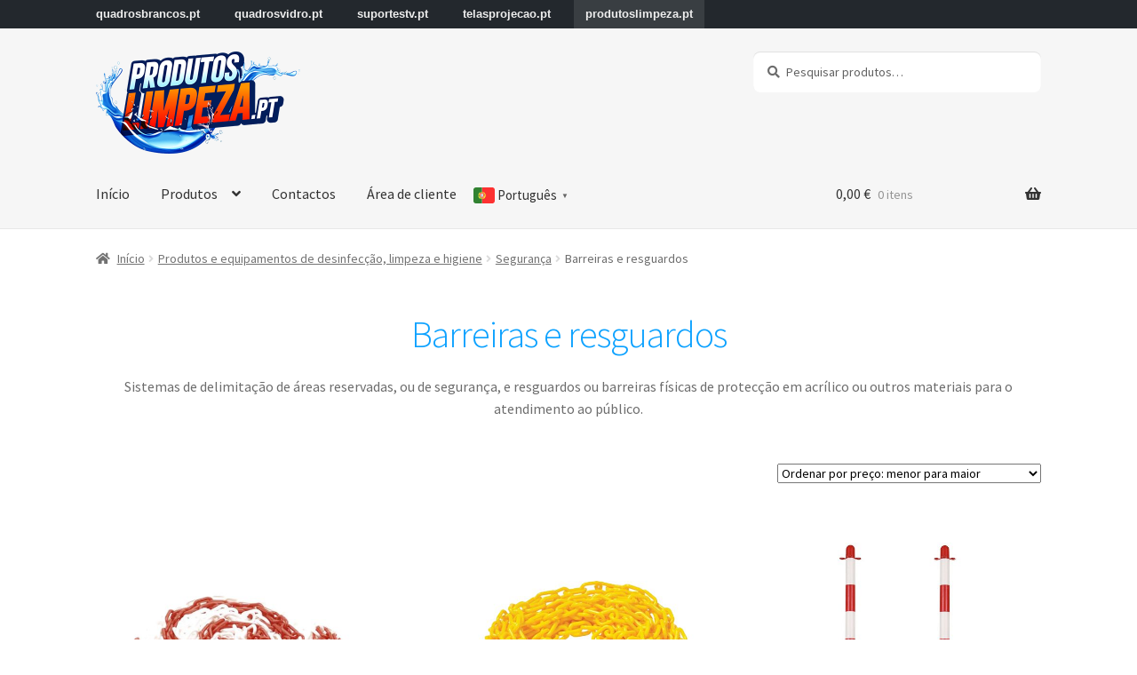

--- FILE ---
content_type: text/html; charset=UTF-8
request_url: https://produtoslimpeza.pt/c/seguranca/barreiras-e-resguardos/
body_size: 23835
content:
<!doctype html>
<html lang="pt-PT">
<head>
<meta charset="UTF-8">
<meta name="viewport" content="width=device-width, initial-scale=1">
<link rel="profile" href="https://gmpg.org/xfn/11">
<link rel="pingback" href="https://produtoslimpeza.pt/xmlrpc.php">

<meta name='robots' content='index, follow, max-image-preview:large, max-snippet:-1, max-video-preview:-1' />
<!--noptimize-->
<!--

Web development:                     @                    
https://www.webdados.pt            @                      
									(                       
								#*                        
								@                         
								@%                         
								@&                         
							(     @@                         
						@       @@/                        
						@          @@                        
					/*           @@@                       
					@              @@@                      
					@               ,@@@                     
				@                 @@@@                    
				@&                  @@@@                   
				@@                    @@@@                  
				@@        @@           @@@@                 
				@@.      @@@@           /@@@@                
				@@     @@@@@&            @@@@@               
			.@@    @@@ @@@             @@@@@              
			/@@   @@@  @@@             @@@@@              
			 *@@/ @@@@  @@@/            @@@@@,             
				@@@ @@@@  @@@@            @@@@@%             
				@@@ @@@@  ,@@@@          @@@@@@,             
				%@@@@@@@   @@@@@*       @@@@@@@              
				@@@@@@@    @@@@@@&   @@@@@@@@*              
				@@@@@@%    @@@@@@@@@@@@@@@@,               
				.@@@@@     @@@@@@@@@@@@@@                 
					@@@@      @@@@@@@@@,                   

-->
<!--/noptimize-->
		
	<!-- This site is optimized with the Yoast SEO plugin v26.7 - https://yoast.com/wordpress/plugins/seo/ -->
	<title>Comprar Barreiras e resguardos, Segurança em ProdutosLimpeza.pt</title>
	<meta name="description" content="Sistemas de delimitação de áreas reservadas, ou de segurança, e resguardos ou barreiras físicas de protecção em acrílico ou outros materiais para o atendimento ao público. Loja de Barreiras e resguardos, Segurança via internet com entrega rápida e grátis." />
	<link rel="canonical" href="https://produtoslimpeza.pt/c/seguranca/barreiras-e-resguardos/" />
	<script type="application/ld+json" class="yoast-schema-graph">{"@context":"https://schema.org","@graph":[{"@type":"CollectionPage","@id":"https://produtoslimpeza.pt/c/seguranca/barreiras-e-resguardos/","url":"https://produtoslimpeza.pt/c/seguranca/barreiras-e-resguardos/","name":"Comprar Barreiras e resguardos , Segurança em ProdutosLimpeza.pt","isPartOf":{"@id":"https://produtoslimpeza.pt/#website"},"primaryImageOfPage":{"@id":"https://produtoslimpeza.pt/c/seguranca/barreiras-e-resguardos/#primaryimage"},"image":{"@id":"https://produtoslimpeza.pt/c/seguranca/barreiras-e-resguardos/#primaryimage"},"thumbnailUrl":"https://produtoslimpeza.pt/wp-content/uploads/2020/05/corrente-seguranca-vermelha-branca.jpg","description":"Sistemas de delimitação de áreas reservadas, ou de segurança, e resguardos ou barreiras físicas de protecção em acrílico ou outros materiais para o atendimento ao público. Loja de Barreiras e resguardos , Segurança via internet com entrega rápida e grátis.","breadcrumb":{"@id":"https://produtoslimpeza.pt/c/seguranca/barreiras-e-resguardos/#breadcrumb"},"inLanguage":"pt-PT"},{"@type":"ImageObject","inLanguage":"pt-PT","@id":"https://produtoslimpeza.pt/c/seguranca/barreiras-e-resguardos/#primaryimage","url":"https://produtoslimpeza.pt/wp-content/uploads/2020/05/corrente-seguranca-vermelha-branca.jpg","contentUrl":"https://produtoslimpeza.pt/wp-content/uploads/2020/05/corrente-seguranca-vermelha-branca.jpg","width":600,"height":600},{"@type":"BreadcrumbList","@id":"https://produtoslimpeza.pt/c/seguranca/barreiras-e-resguardos/#breadcrumb","itemListElement":[{"@type":"ListItem","position":1,"name":"Início","item":"https://produtoslimpeza.pt/"},{"@type":"ListItem","position":2,"name":"Segurança","item":"https://produtoslimpeza.pt/c/seguranca/"},{"@type":"ListItem","position":3,"name":"Barreiras e resguardos"}]},{"@type":"WebSite","@id":"https://produtoslimpeza.pt/#website","url":"https://produtoslimpeza.pt/","name":"ProdutosLimpeza.pt","description":"Soluções de desinfecção, limpeza, higiene e bem estar.","publisher":{"@id":"https://produtoslimpeza.pt/#organization"},"potentialAction":[{"@type":"SearchAction","target":{"@type":"EntryPoint","urlTemplate":"https://produtoslimpeza.pt/?s={search_term_string}"},"query-input":{"@type":"PropertyValueSpecification","valueRequired":true,"valueName":"search_term_string"}}],"inLanguage":"pt-PT"},{"@type":"Organization","@id":"https://produtoslimpeza.pt/#organization","name":"ProdutosLimpeza.pt","url":"https://produtoslimpeza.pt/","logo":{"@type":"ImageObject","inLanguage":"pt-PT","@id":"https://produtoslimpeza.pt/#/schema/logo/image/","url":"https://produtoslimpeza.pt/wp-content/uploads/2020/04/produtos-limpeza-logo.png","contentUrl":"https://produtoslimpeza.pt/wp-content/uploads/2020/04/produtos-limpeza-logo.png","width":460,"height":230,"caption":"ProdutosLimpeza.pt"},"image":{"@id":"https://produtoslimpeza.pt/#/schema/logo/image/"}}]}</script>
	<!-- / Yoast SEO plugin. -->



<style id='wp-img-auto-sizes-contain-inline-css'>
img:is([sizes=auto i],[sizes^="auto," i]){contain-intrinsic-size:3000px 1500px}
/*# sourceURL=wp-img-auto-sizes-contain-inline-css */
</style>
<link rel='stylesheet' id='ptwoo-shop-as-client-pro-block-css' href='https://produtoslimpeza.pt/wp-content/plugins/shop-as-client-pro/build/style-shop-as-client-pro.css?ver=7.1' media='all' />
<style id='wp-emoji-styles-inline-css'>

	img.wp-smiley, img.emoji {
		display: inline !important;
		border: none !important;
		box-shadow: none !important;
		height: 1em !important;
		width: 1em !important;
		margin: 0 0.07em !important;
		vertical-align: -0.1em !important;
		background: none !important;
		padding: 0 !important;
	}
/*# sourceURL=wp-emoji-styles-inline-css */
</style>
<style id='wp-block-library-inline-css'>
:root{--wp-block-synced-color:#7a00df;--wp-block-synced-color--rgb:122,0,223;--wp-bound-block-color:var(--wp-block-synced-color);--wp-editor-canvas-background:#ddd;--wp-admin-theme-color:#007cba;--wp-admin-theme-color--rgb:0,124,186;--wp-admin-theme-color-darker-10:#006ba1;--wp-admin-theme-color-darker-10--rgb:0,107,160.5;--wp-admin-theme-color-darker-20:#005a87;--wp-admin-theme-color-darker-20--rgb:0,90,135;--wp-admin-border-width-focus:2px}@media (min-resolution:192dpi){:root{--wp-admin-border-width-focus:1.5px}}.wp-element-button{cursor:pointer}:root .has-very-light-gray-background-color{background-color:#eee}:root .has-very-dark-gray-background-color{background-color:#313131}:root .has-very-light-gray-color{color:#eee}:root .has-very-dark-gray-color{color:#313131}:root .has-vivid-green-cyan-to-vivid-cyan-blue-gradient-background{background:linear-gradient(135deg,#00d084,#0693e3)}:root .has-purple-crush-gradient-background{background:linear-gradient(135deg,#34e2e4,#4721fb 50%,#ab1dfe)}:root .has-hazy-dawn-gradient-background{background:linear-gradient(135deg,#faaca8,#dad0ec)}:root .has-subdued-olive-gradient-background{background:linear-gradient(135deg,#fafae1,#67a671)}:root .has-atomic-cream-gradient-background{background:linear-gradient(135deg,#fdd79a,#004a59)}:root .has-nightshade-gradient-background{background:linear-gradient(135deg,#330968,#31cdcf)}:root .has-midnight-gradient-background{background:linear-gradient(135deg,#020381,#2874fc)}:root{--wp--preset--font-size--normal:16px;--wp--preset--font-size--huge:42px}.has-regular-font-size{font-size:1em}.has-larger-font-size{font-size:2.625em}.has-normal-font-size{font-size:var(--wp--preset--font-size--normal)}.has-huge-font-size{font-size:var(--wp--preset--font-size--huge)}.has-text-align-center{text-align:center}.has-text-align-left{text-align:left}.has-text-align-right{text-align:right}.has-fit-text{white-space:nowrap!important}#end-resizable-editor-section{display:none}.aligncenter{clear:both}.items-justified-left{justify-content:flex-start}.items-justified-center{justify-content:center}.items-justified-right{justify-content:flex-end}.items-justified-space-between{justify-content:space-between}.screen-reader-text{border:0;clip-path:inset(50%);height:1px;margin:-1px;overflow:hidden;padding:0;position:absolute;width:1px;word-wrap:normal!important}.screen-reader-text:focus{background-color:#ddd;clip-path:none;color:#444;display:block;font-size:1em;height:auto;left:5px;line-height:normal;padding:15px 23px 14px;text-decoration:none;top:5px;width:auto;z-index:100000}html :where(.has-border-color){border-style:solid}html :where([style*=border-top-color]){border-top-style:solid}html :where([style*=border-right-color]){border-right-style:solid}html :where([style*=border-bottom-color]){border-bottom-style:solid}html :where([style*=border-left-color]){border-left-style:solid}html :where([style*=border-width]){border-style:solid}html :where([style*=border-top-width]){border-top-style:solid}html :where([style*=border-right-width]){border-right-style:solid}html :where([style*=border-bottom-width]){border-bottom-style:solid}html :where([style*=border-left-width]){border-left-style:solid}html :where(img[class*=wp-image-]){height:auto;max-width:100%}:where(figure){margin:0 0 1em}html :where(.is-position-sticky){--wp-admin--admin-bar--position-offset:var(--wp-admin--admin-bar--height,0px)}@media screen and (max-width:600px){html :where(.is-position-sticky){--wp-admin--admin-bar--position-offset:0px}}

/*# sourceURL=wp-block-library-inline-css */
</style><link rel='stylesheet' id='wc-blocks-style-css' href='https://produtoslimpeza.pt/wp-content/plugins/woocommerce/assets/client/blocks/wc-blocks.css?ver=wc-10.4.3' media='all' />
<style id='global-styles-inline-css'>
:root{--wp--preset--aspect-ratio--square: 1;--wp--preset--aspect-ratio--4-3: 4/3;--wp--preset--aspect-ratio--3-4: 3/4;--wp--preset--aspect-ratio--3-2: 3/2;--wp--preset--aspect-ratio--2-3: 2/3;--wp--preset--aspect-ratio--16-9: 16/9;--wp--preset--aspect-ratio--9-16: 9/16;--wp--preset--color--black: #000000;--wp--preset--color--cyan-bluish-gray: #abb8c3;--wp--preset--color--white: #ffffff;--wp--preset--color--pale-pink: #f78da7;--wp--preset--color--vivid-red: #cf2e2e;--wp--preset--color--luminous-vivid-orange: #ff6900;--wp--preset--color--luminous-vivid-amber: #fcb900;--wp--preset--color--light-green-cyan: #7bdcb5;--wp--preset--color--vivid-green-cyan: #00d084;--wp--preset--color--pale-cyan-blue: #8ed1fc;--wp--preset--color--vivid-cyan-blue: #0693e3;--wp--preset--color--vivid-purple: #9b51e0;--wp--preset--gradient--vivid-cyan-blue-to-vivid-purple: linear-gradient(135deg,rgb(6,147,227) 0%,rgb(155,81,224) 100%);--wp--preset--gradient--light-green-cyan-to-vivid-green-cyan: linear-gradient(135deg,rgb(122,220,180) 0%,rgb(0,208,130) 100%);--wp--preset--gradient--luminous-vivid-amber-to-luminous-vivid-orange: linear-gradient(135deg,rgb(252,185,0) 0%,rgb(255,105,0) 100%);--wp--preset--gradient--luminous-vivid-orange-to-vivid-red: linear-gradient(135deg,rgb(255,105,0) 0%,rgb(207,46,46) 100%);--wp--preset--gradient--very-light-gray-to-cyan-bluish-gray: linear-gradient(135deg,rgb(238,238,238) 0%,rgb(169,184,195) 100%);--wp--preset--gradient--cool-to-warm-spectrum: linear-gradient(135deg,rgb(74,234,220) 0%,rgb(151,120,209) 20%,rgb(207,42,186) 40%,rgb(238,44,130) 60%,rgb(251,105,98) 80%,rgb(254,248,76) 100%);--wp--preset--gradient--blush-light-purple: linear-gradient(135deg,rgb(255,206,236) 0%,rgb(152,150,240) 100%);--wp--preset--gradient--blush-bordeaux: linear-gradient(135deg,rgb(254,205,165) 0%,rgb(254,45,45) 50%,rgb(107,0,62) 100%);--wp--preset--gradient--luminous-dusk: linear-gradient(135deg,rgb(255,203,112) 0%,rgb(199,81,192) 50%,rgb(65,88,208) 100%);--wp--preset--gradient--pale-ocean: linear-gradient(135deg,rgb(255,245,203) 0%,rgb(182,227,212) 50%,rgb(51,167,181) 100%);--wp--preset--gradient--electric-grass: linear-gradient(135deg,rgb(202,248,128) 0%,rgb(113,206,126) 100%);--wp--preset--gradient--midnight: linear-gradient(135deg,rgb(2,3,129) 0%,rgb(40,116,252) 100%);--wp--preset--font-size--small: 14px;--wp--preset--font-size--medium: 23px;--wp--preset--font-size--large: 26px;--wp--preset--font-size--x-large: 42px;--wp--preset--font-size--normal: 16px;--wp--preset--font-size--huge: 37px;--wp--preset--spacing--20: 0.44rem;--wp--preset--spacing--30: 0.67rem;--wp--preset--spacing--40: 1rem;--wp--preset--spacing--50: 1.5rem;--wp--preset--spacing--60: 2.25rem;--wp--preset--spacing--70: 3.38rem;--wp--preset--spacing--80: 5.06rem;--wp--preset--shadow--natural: 6px 6px 9px rgba(0, 0, 0, 0.2);--wp--preset--shadow--deep: 12px 12px 50px rgba(0, 0, 0, 0.4);--wp--preset--shadow--sharp: 6px 6px 0px rgba(0, 0, 0, 0.2);--wp--preset--shadow--outlined: 6px 6px 0px -3px rgb(255, 255, 255), 6px 6px rgb(0, 0, 0);--wp--preset--shadow--crisp: 6px 6px 0px rgb(0, 0, 0);}:root :where(.is-layout-flow) > :first-child{margin-block-start: 0;}:root :where(.is-layout-flow) > :last-child{margin-block-end: 0;}:root :where(.is-layout-flow) > *{margin-block-start: 24px;margin-block-end: 0;}:root :where(.is-layout-constrained) > :first-child{margin-block-start: 0;}:root :where(.is-layout-constrained) > :last-child{margin-block-end: 0;}:root :where(.is-layout-constrained) > *{margin-block-start: 24px;margin-block-end: 0;}:root :where(.is-layout-flex){gap: 24px;}:root :where(.is-layout-grid){gap: 24px;}body .is-layout-flex{display: flex;}.is-layout-flex{flex-wrap: wrap;align-items: center;}.is-layout-flex > :is(*, div){margin: 0;}body .is-layout-grid{display: grid;}.is-layout-grid > :is(*, div){margin: 0;}.has-black-color{color: var(--wp--preset--color--black) !important;}.has-cyan-bluish-gray-color{color: var(--wp--preset--color--cyan-bluish-gray) !important;}.has-white-color{color: var(--wp--preset--color--white) !important;}.has-pale-pink-color{color: var(--wp--preset--color--pale-pink) !important;}.has-vivid-red-color{color: var(--wp--preset--color--vivid-red) !important;}.has-luminous-vivid-orange-color{color: var(--wp--preset--color--luminous-vivid-orange) !important;}.has-luminous-vivid-amber-color{color: var(--wp--preset--color--luminous-vivid-amber) !important;}.has-light-green-cyan-color{color: var(--wp--preset--color--light-green-cyan) !important;}.has-vivid-green-cyan-color{color: var(--wp--preset--color--vivid-green-cyan) !important;}.has-pale-cyan-blue-color{color: var(--wp--preset--color--pale-cyan-blue) !important;}.has-vivid-cyan-blue-color{color: var(--wp--preset--color--vivid-cyan-blue) !important;}.has-vivid-purple-color{color: var(--wp--preset--color--vivid-purple) !important;}.has-black-background-color{background-color: var(--wp--preset--color--black) !important;}.has-cyan-bluish-gray-background-color{background-color: var(--wp--preset--color--cyan-bluish-gray) !important;}.has-white-background-color{background-color: var(--wp--preset--color--white) !important;}.has-pale-pink-background-color{background-color: var(--wp--preset--color--pale-pink) !important;}.has-vivid-red-background-color{background-color: var(--wp--preset--color--vivid-red) !important;}.has-luminous-vivid-orange-background-color{background-color: var(--wp--preset--color--luminous-vivid-orange) !important;}.has-luminous-vivid-amber-background-color{background-color: var(--wp--preset--color--luminous-vivid-amber) !important;}.has-light-green-cyan-background-color{background-color: var(--wp--preset--color--light-green-cyan) !important;}.has-vivid-green-cyan-background-color{background-color: var(--wp--preset--color--vivid-green-cyan) !important;}.has-pale-cyan-blue-background-color{background-color: var(--wp--preset--color--pale-cyan-blue) !important;}.has-vivid-cyan-blue-background-color{background-color: var(--wp--preset--color--vivid-cyan-blue) !important;}.has-vivid-purple-background-color{background-color: var(--wp--preset--color--vivid-purple) !important;}.has-black-border-color{border-color: var(--wp--preset--color--black) !important;}.has-cyan-bluish-gray-border-color{border-color: var(--wp--preset--color--cyan-bluish-gray) !important;}.has-white-border-color{border-color: var(--wp--preset--color--white) !important;}.has-pale-pink-border-color{border-color: var(--wp--preset--color--pale-pink) !important;}.has-vivid-red-border-color{border-color: var(--wp--preset--color--vivid-red) !important;}.has-luminous-vivid-orange-border-color{border-color: var(--wp--preset--color--luminous-vivid-orange) !important;}.has-luminous-vivid-amber-border-color{border-color: var(--wp--preset--color--luminous-vivid-amber) !important;}.has-light-green-cyan-border-color{border-color: var(--wp--preset--color--light-green-cyan) !important;}.has-vivid-green-cyan-border-color{border-color: var(--wp--preset--color--vivid-green-cyan) !important;}.has-pale-cyan-blue-border-color{border-color: var(--wp--preset--color--pale-cyan-blue) !important;}.has-vivid-cyan-blue-border-color{border-color: var(--wp--preset--color--vivid-cyan-blue) !important;}.has-vivid-purple-border-color{border-color: var(--wp--preset--color--vivid-purple) !important;}.has-vivid-cyan-blue-to-vivid-purple-gradient-background{background: var(--wp--preset--gradient--vivid-cyan-blue-to-vivid-purple) !important;}.has-light-green-cyan-to-vivid-green-cyan-gradient-background{background: var(--wp--preset--gradient--light-green-cyan-to-vivid-green-cyan) !important;}.has-luminous-vivid-amber-to-luminous-vivid-orange-gradient-background{background: var(--wp--preset--gradient--luminous-vivid-amber-to-luminous-vivid-orange) !important;}.has-luminous-vivid-orange-to-vivid-red-gradient-background{background: var(--wp--preset--gradient--luminous-vivid-orange-to-vivid-red) !important;}.has-very-light-gray-to-cyan-bluish-gray-gradient-background{background: var(--wp--preset--gradient--very-light-gray-to-cyan-bluish-gray) !important;}.has-cool-to-warm-spectrum-gradient-background{background: var(--wp--preset--gradient--cool-to-warm-spectrum) !important;}.has-blush-light-purple-gradient-background{background: var(--wp--preset--gradient--blush-light-purple) !important;}.has-blush-bordeaux-gradient-background{background: var(--wp--preset--gradient--blush-bordeaux) !important;}.has-luminous-dusk-gradient-background{background: var(--wp--preset--gradient--luminous-dusk) !important;}.has-pale-ocean-gradient-background{background: var(--wp--preset--gradient--pale-ocean) !important;}.has-electric-grass-gradient-background{background: var(--wp--preset--gradient--electric-grass) !important;}.has-midnight-gradient-background{background: var(--wp--preset--gradient--midnight) !important;}.has-small-font-size{font-size: var(--wp--preset--font-size--small) !important;}.has-medium-font-size{font-size: var(--wp--preset--font-size--medium) !important;}.has-large-font-size{font-size: var(--wp--preset--font-size--large) !important;}.has-x-large-font-size{font-size: var(--wp--preset--font-size--x-large) !important;}
/*# sourceURL=global-styles-inline-css */
</style>

<style id='classic-theme-styles-inline-css'>
/*! This file is auto-generated */
.wp-block-button__link{color:#fff;background-color:#32373c;border-radius:9999px;box-shadow:none;text-decoration:none;padding:calc(.667em + 2px) calc(1.333em + 2px);font-size:1.125em}.wp-block-file__button{background:#32373c;color:#fff;text-decoration:none}
/*# sourceURL=/wp-includes/css/classic-themes.min.css */
</style>
<link rel='stylesheet' id='storefront-gutenberg-blocks-css' href='https://produtoslimpeza.pt/wp-content/themes/storefront/assets/css/base/gutenberg-blocks.css?ver=4.6.2' media='all' />
<style id='storefront-gutenberg-blocks-inline-css'>

				.wp-block-button__link:not(.has-text-color) {
					color: #333333;
				}

				.wp-block-button__link:not(.has-text-color):hover,
				.wp-block-button__link:not(.has-text-color):focus,
				.wp-block-button__link:not(.has-text-color):active {
					color: #333333;
				}

				.wp-block-button__link:not(.has-background) {
					background-color: #eeeeee;
				}

				.wp-block-button__link:not(.has-background):hover,
				.wp-block-button__link:not(.has-background):focus,
				.wp-block-button__link:not(.has-background):active {
					border-color: #d5d5d5;
					background-color: #d5d5d5;
				}

				.wc-block-grid__products .wc-block-grid__product .wp-block-button__link {
					background-color: #eeeeee;
					border-color: #eeeeee;
					color: #333333;
				}

				.wp-block-quote footer,
				.wp-block-quote cite,
				.wp-block-quote__citation {
					color: #6d6d6d;
				}

				.wp-block-pullquote cite,
				.wp-block-pullquote footer,
				.wp-block-pullquote__citation {
					color: #6d6d6d;
				}

				.wp-block-image figcaption {
					color: #6d6d6d;
				}

				.wp-block-separator.is-style-dots::before {
					color: #0da2ff;
				}

				.wp-block-file a.wp-block-file__button {
					color: #333333;
					background-color: #eeeeee;
					border-color: #eeeeee;
				}

				.wp-block-file a.wp-block-file__button:hover,
				.wp-block-file a.wp-block-file__button:focus,
				.wp-block-file a.wp-block-file__button:active {
					color: #333333;
					background-color: #d5d5d5;
				}

				.wp-block-code,
				.wp-block-preformatted pre {
					color: #6d6d6d;
				}

				.wp-block-table:not( .has-background ):not( .is-style-stripes ) tbody tr:nth-child(2n) td {
					background-color: #fdfdfd;
				}

				.wp-block-cover .wp-block-cover__inner-container h1:not(.has-text-color),
				.wp-block-cover .wp-block-cover__inner-container h2:not(.has-text-color),
				.wp-block-cover .wp-block-cover__inner-container h3:not(.has-text-color),
				.wp-block-cover .wp-block-cover__inner-container h4:not(.has-text-color),
				.wp-block-cover .wp-block-cover__inner-container h5:not(.has-text-color),
				.wp-block-cover .wp-block-cover__inner-container h6:not(.has-text-color) {
					color: #000000;
				}

				div.wc-block-components-price-slider__range-input-progress,
				.rtl .wc-block-components-price-slider__range-input-progress {
					--range-color: #6695aa;
				}

				/* Target only IE11 */
				@media all and (-ms-high-contrast: none), (-ms-high-contrast: active) {
					.wc-block-components-price-slider__range-input-progress {
						background: #6695aa;
					}
				}

				.wc-block-components-button:not(.is-link) {
					background-color: #0da2ff;
					color: #ffffff;
				}

				.wc-block-components-button:not(.is-link):hover,
				.wc-block-components-button:not(.is-link):focus,
				.wc-block-components-button:not(.is-link):active {
					background-color: #0089e6;
					color: #ffffff;
				}

				.wc-block-components-button:not(.is-link):disabled {
					background-color: #0da2ff;
					color: #ffffff;
				}

				.wc-block-cart__submit-container {
					background-color: #ffffff;
				}

				.wc-block-cart__submit-container::before {
					color: rgba(220,220,220,0.5);
				}

				.wc-block-components-order-summary-item__quantity {
					background-color: #ffffff;
					border-color: #6d6d6d;
					box-shadow: 0 0 0 2px #ffffff;
					color: #6d6d6d;
				}
			
/*# sourceURL=storefront-gutenberg-blocks-inline-css */
</style>
<link rel='stylesheet' id='contact-form-7-css' href='https://produtoslimpeza.pt/wp-content/plugins/contact-form-7/includes/css/styles.css?ver=6.1.4' media='all' />
<style id='woocommerce-inline-inline-css'>
.woocommerce form .form-row .required { visibility: visible; }
/*# sourceURL=woocommerce-inline-inline-css */
</style>
<link rel='stylesheet' id='storefront-style-css' href='https://produtoslimpeza.pt/wp-content/themes/storefront/style.css?ver=4.6.2' media='all' />
<style id='storefront-style-inline-css'>

			.main-navigation ul li a,
			.site-title a,
			ul.menu li a,
			.site-branding h1 a,
			button.menu-toggle,
			button.menu-toggle:hover,
			.handheld-navigation .dropdown-toggle {
				color: #333333;
			}

			button.menu-toggle,
			button.menu-toggle:hover {
				border-color: #333333;
			}

			.main-navigation ul li a:hover,
			.main-navigation ul li:hover > a,
			.site-title a:hover,
			.site-header ul.menu li.current-menu-item > a {
				color: #747474;
			}

			table:not( .has-background ) th {
				background-color: #f8f8f8;
			}

			table:not( .has-background ) tbody td {
				background-color: #fdfdfd;
			}

			table:not( .has-background ) tbody tr:nth-child(2n) td,
			fieldset,
			fieldset legend {
				background-color: #fbfbfb;
			}

			.site-header,
			.secondary-navigation ul ul,
			.main-navigation ul.menu > li.menu-item-has-children:after,
			.secondary-navigation ul.menu ul,
			.storefront-handheld-footer-bar,
			.storefront-handheld-footer-bar ul li > a,
			.storefront-handheld-footer-bar ul li.search .site-search,
			button.menu-toggle,
			button.menu-toggle:hover {
				background-color: #f6f6f6;
			}

			p.site-description,
			.site-header,
			.storefront-handheld-footer-bar {
				color: #404040;
			}

			button.menu-toggle:after,
			button.menu-toggle:before,
			button.menu-toggle span:before {
				background-color: #333333;
			}

			h1, h2, h3, h4, h5, h6, .wc-block-grid__product-title {
				color: #0da2ff;
			}

			.widget h1 {
				border-bottom-color: #0da2ff;
			}

			body,
			.secondary-navigation a {
				color: #6d6d6d;
			}

			.widget-area .widget a,
			.hentry .entry-header .posted-on a,
			.hentry .entry-header .post-author a,
			.hentry .entry-header .post-comments a,
			.hentry .entry-header .byline a {
				color: #727272;
			}

			a {
				color: #6695aa;
			}

			a:focus,
			button:focus,
			.button.alt:focus,
			input:focus,
			textarea:focus,
			input[type="button"]:focus,
			input[type="reset"]:focus,
			input[type="submit"]:focus,
			input[type="email"]:focus,
			input[type="tel"]:focus,
			input[type="url"]:focus,
			input[type="password"]:focus,
			input[type="search"]:focus {
				outline-color: #6695aa;
			}

			button, input[type="button"], input[type="reset"], input[type="submit"], .button, .widget a.button {
				background-color: #eeeeee;
				border-color: #eeeeee;
				color: #333333;
			}

			button:hover, input[type="button"]:hover, input[type="reset"]:hover, input[type="submit"]:hover, .button:hover, .widget a.button:hover {
				background-color: #d5d5d5;
				border-color: #d5d5d5;
				color: #333333;
			}

			button.alt, input[type="button"].alt, input[type="reset"].alt, input[type="submit"].alt, .button.alt, .widget-area .widget a.button.alt {
				background-color: #0da2ff;
				border-color: #0da2ff;
				color: #ffffff;
			}

			button.alt:hover, input[type="button"].alt:hover, input[type="reset"].alt:hover, input[type="submit"].alt:hover, .button.alt:hover, .widget-area .widget a.button.alt:hover {
				background-color: #0089e6;
				border-color: #0089e6;
				color: #ffffff;
			}

			.pagination .page-numbers li .page-numbers.current {
				background-color: #e6e6e6;
				color: #636363;
			}

			#comments .comment-list .comment-content .comment-text {
				background-color: #f8f8f8;
			}

			.site-footer {
				background-color: #f0f0f0;
				color: #6d6d6d;
			}

			.site-footer a:not(.button):not(.components-button) {
				color: #333333;
			}

			.site-footer .storefront-handheld-footer-bar a:not(.button):not(.components-button) {
				color: #333333;
			}

			.site-footer h1, .site-footer h2, .site-footer h3, .site-footer h4, .site-footer h5, .site-footer h6, .site-footer .widget .widget-title, .site-footer .widget .widgettitle {
				color: #333333;
			}

			.page-template-template-homepage.has-post-thumbnail .type-page.has-post-thumbnail .entry-title {
				color: #000000;
			}

			.page-template-template-homepage.has-post-thumbnail .type-page.has-post-thumbnail .entry-content {
				color: #000000;
			}

			@media screen and ( min-width: 768px ) {
				.secondary-navigation ul.menu a:hover {
					color: #595959;
				}

				.secondary-navigation ul.menu a {
					color: #404040;
				}

				.main-navigation ul.menu ul.sub-menu,
				.main-navigation ul.nav-menu ul.children {
					background-color: #e7e7e7;
				}

				.site-header {
					border-bottom-color: #e7e7e7;
				}
			}

				.sp-fixed-width .site {
					background-color:#ffffff;
				}
			

				.checkout-slides .sp-checkout-control-nav li a:after {
					background-color:#ffffff;
					border: 4px solid #d7d7d7;
				}

				.checkout-slides .sp-checkout-control-nav li:nth-child(2) a.flex-active:after {
					border: 4px solid #d7d7d7;
				}

				.checkout-slides .sp-checkout-control-nav li a:before,
				.checkout-slides .sp-checkout-control-nav li:nth-child(2) a.flex-active:before  {
					background-color:#d7d7d7;
				}

				.checkout-slides .sp-checkout-control-nav li:nth-child(2) a:before {
					background-color:#ebebeb;
				}

				.checkout-slides .sp-checkout-control-nav li:nth-child(2) a:after {
					border: 4px solid #ebebeb;
				}
			
/*# sourceURL=storefront-style-inline-css */
</style>
<link rel='stylesheet' id='storefront-icons-css' href='https://produtoslimpeza.pt/wp-content/themes/storefront/assets/css/base/icons.css?ver=4.6.2' media='all' />
<link rel='stylesheet' id='storefront-fonts-css' href='//produtoslimpeza.pt/wp-content/uploads/omgf/storefront-fonts/storefront-fonts.css?ver=1754649446' media='all' />
<link rel='stylesheet' id='woocommerce-advanced-product-labels-css' href='https://produtoslimpeza.pt/wp-content/plugins/woocommerce-advanced-product-labels/assets/front-end/css/woocommerce-advanced-product-labels.min.css?ver=1.3.3' media='all' />
<link rel='stylesheet' id='storefront-woocommerce-style-css' href='https://produtoslimpeza.pt/wp-content/themes/storefront/assets/css/woocommerce/woocommerce.css?ver=4.6.2' media='all' />
<style id='storefront-woocommerce-style-inline-css'>
@font-face {
				font-family: star;
				src: url(https://produtoslimpeza.pt/wp-content/plugins/woocommerce/assets/fonts/star.eot);
				src:
					url(https://produtoslimpeza.pt/wp-content/plugins/woocommerce/assets/fonts/star.eot?#iefix) format("embedded-opentype"),
					url(https://produtoslimpeza.pt/wp-content/plugins/woocommerce/assets/fonts/star.woff) format("woff"),
					url(https://produtoslimpeza.pt/wp-content/plugins/woocommerce/assets/fonts/star.ttf) format("truetype"),
					url(https://produtoslimpeza.pt/wp-content/plugins/woocommerce/assets/fonts/star.svg#star) format("svg");
				font-weight: 400;
				font-style: normal;
			}
			@font-face {
				font-family: WooCommerce;
				src: url(https://produtoslimpeza.pt/wp-content/plugins/woocommerce/assets/fonts/WooCommerce.eot);
				src:
					url(https://produtoslimpeza.pt/wp-content/plugins/woocommerce/assets/fonts/WooCommerce.eot?#iefix) format("embedded-opentype"),
					url(https://produtoslimpeza.pt/wp-content/plugins/woocommerce/assets/fonts/WooCommerce.woff) format("woff"),
					url(https://produtoslimpeza.pt/wp-content/plugins/woocommerce/assets/fonts/WooCommerce.ttf) format("truetype"),
					url(https://produtoslimpeza.pt/wp-content/plugins/woocommerce/assets/fonts/WooCommerce.svg#WooCommerce) format("svg");
				font-weight: 400;
				font-style: normal;
			}

			a.cart-contents,
			.site-header-cart .widget_shopping_cart a {
				color: #333333;
			}

			a.cart-contents:hover,
			.site-header-cart .widget_shopping_cart a:hover,
			.site-header-cart:hover > li > a {
				color: #747474;
			}

			table.cart td.product-remove,
			table.cart td.actions {
				border-top-color: #ffffff;
			}

			.storefront-handheld-footer-bar ul li.cart .count {
				background-color: #333333;
				color: #f6f6f6;
				border-color: #f6f6f6;
			}

			.woocommerce-tabs ul.tabs li.active a,
			ul.products li.product .price,
			.onsale,
			.wc-block-grid__product-onsale,
			.widget_search form:before,
			.widget_product_search form:before {
				color: #6d6d6d;
			}

			.woocommerce-breadcrumb a,
			a.woocommerce-review-link,
			.product_meta a {
				color: #727272;
			}

			.wc-block-grid__product-onsale,
			.onsale {
				border-color: #6d6d6d;
			}

			.star-rating span:before,
			.quantity .plus, .quantity .minus,
			p.stars a:hover:after,
			p.stars a:after,
			.star-rating span:before,
			#payment .payment_methods li input[type=radio]:first-child:checked+label:before {
				color: #6695aa;
			}

			.widget_price_filter .ui-slider .ui-slider-range,
			.widget_price_filter .ui-slider .ui-slider-handle {
				background-color: #6695aa;
			}

			.order_details {
				background-color: #f8f8f8;
			}

			.order_details > li {
				border-bottom: 1px dotted #e3e3e3;
			}

			.order_details:before,
			.order_details:after {
				background: -webkit-linear-gradient(transparent 0,transparent 0),-webkit-linear-gradient(135deg,#f8f8f8 33.33%,transparent 33.33%),-webkit-linear-gradient(45deg,#f8f8f8 33.33%,transparent 33.33%)
			}

			#order_review {
				background-color: #ffffff;
			}

			#payment .payment_methods > li .payment_box,
			#payment .place-order {
				background-color: #fafafa;
			}

			#payment .payment_methods > li:not(.woocommerce-notice) {
				background-color: #f5f5f5;
			}

			#payment .payment_methods > li:not(.woocommerce-notice):hover {
				background-color: #f0f0f0;
			}

			.woocommerce-pagination .page-numbers li .page-numbers.current {
				background-color: #e6e6e6;
				color: #636363;
			}

			.wc-block-grid__product-onsale,
			.onsale,
			.woocommerce-pagination .page-numbers li .page-numbers:not(.current) {
				color: #6d6d6d;
			}

			p.stars a:before,
			p.stars a:hover~a:before,
			p.stars.selected a.active~a:before {
				color: #6d6d6d;
			}

			p.stars.selected a.active:before,
			p.stars:hover a:before,
			p.stars.selected a:not(.active):before,
			p.stars.selected a.active:before {
				color: #6695aa;
			}

			.single-product div.product .woocommerce-product-gallery .woocommerce-product-gallery__trigger {
				background-color: #eeeeee;
				color: #333333;
			}

			.single-product div.product .woocommerce-product-gallery .woocommerce-product-gallery__trigger:hover {
				background-color: #d5d5d5;
				border-color: #d5d5d5;
				color: #333333;
			}

			.button.added_to_cart:focus,
			.button.wc-forward:focus {
				outline-color: #6695aa;
			}

			.added_to_cart,
			.site-header-cart .widget_shopping_cart a.button,
			.wc-block-grid__products .wc-block-grid__product .wp-block-button__link {
				background-color: #eeeeee;
				border-color: #eeeeee;
				color: #333333;
			}

			.added_to_cart:hover,
			.site-header-cart .widget_shopping_cart a.button:hover,
			.wc-block-grid__products .wc-block-grid__product .wp-block-button__link:hover {
				background-color: #d5d5d5;
				border-color: #d5d5d5;
				color: #333333;
			}

			.added_to_cart.alt, .added_to_cart, .widget a.button.checkout {
				background-color: #0da2ff;
				border-color: #0da2ff;
				color: #ffffff;
			}

			.added_to_cart.alt:hover, .added_to_cart:hover, .widget a.button.checkout:hover {
				background-color: #0089e6;
				border-color: #0089e6;
				color: #ffffff;
			}

			.button.loading {
				color: #eeeeee;
			}

			.button.loading:hover {
				background-color: #eeeeee;
			}

			.button.loading:after {
				color: #333333;
			}

			@media screen and ( min-width: 768px ) {
				.site-header-cart .widget_shopping_cart,
				.site-header .product_list_widget li .quantity {
					color: #404040;
				}

				.site-header-cart .widget_shopping_cart .buttons,
				.site-header-cart .widget_shopping_cart .total {
					background-color: #ececec;
				}

				.site-header-cart .widget_shopping_cart {
					background-color: #e7e7e7;
				}
			}
				.storefront-product-pagination a {
					color: #6d6d6d;
					background-color: #ffffff;
				}
				.storefront-sticky-add-to-cart {
					color: #6d6d6d;
					background-color: #ffffff;
				}

				.storefront-sticky-add-to-cart a:not(.button) {
					color: #333333;
				}

				.woocommerce-message {
					background-color: #0f834d !important;
					color: #ffffff !important;
				}

				.woocommerce-message a,
				.woocommerce-message a:hover,
				.woocommerce-message .button,
				.woocommerce-message .button:hover {
					color: #ffffff !important;
				}

				.woocommerce-info {
					background-color: #3D9CD2 !important;
					color: #ffffff !important;
				}

				.woocommerce-info a,
				.woocommerce-info a:hover,
				.woocommerce-info .button,
				.woocommerce-info .button:hover {
					color: #ffffff !important;
				}

				.woocommerce-error {
					background-color: #e2401c !important;
					color: #ffffff !important;
				}

				.woocommerce-error a,
				.woocommerce-error a:hover,
				.woocommerce-error .button,
				.woocommerce-error .button:hover {
					color: #ffffff !important;
				}

			

				.star-rating span:before,
				.star-rating:before {
					color: #FFA200 !important;
				}

				.star-rating:before {
					opacity: 0.25 !important;
				}
			
/*# sourceURL=storefront-woocommerce-style-inline-css */
</style>
<link rel='stylesheet' id='storefront-child-style-css' href='https://produtoslimpeza.pt/wp-content/themes/desinfetante/style.css?ver=1.20241017.02' media='all' />
<link rel='stylesheet' id='storefront-woocommerce-brands-style-css' href='https://produtoslimpeza.pt/wp-content/themes/storefront/assets/css/woocommerce/extensions/brands.css?ver=4.6.2' media='all' />
<link rel='stylesheet' id='storefront-woocommerce-apl-style-css' href='https://produtoslimpeza.pt/wp-content/themes/storefront/assets/css/woocommerce/extensions/advanced-product-labels.css?ver=4.6.2' media='all' />
<link rel='stylesheet' id='sp-header-frontend-css' href='https://produtoslimpeza.pt/wp-content/plugins/storefront-powerpack/includes/customizer/header/assets/css/sp-header-frontend.css?ver=1.6.3' media='all' />
<link rel='stylesheet' id='sp-styles-css' href='https://produtoslimpeza.pt/wp-content/plugins/storefront-powerpack/assets/css/style.css?ver=1.6.3' media='all' />
<script src="https://produtoslimpeza.pt/wp-includes/js/jquery/jquery.min.js?ver=3.7.1" id="jquery-core-js"></script>
<script src="https://produtoslimpeza.pt/wp-includes/js/jquery/jquery-migrate.min.js?ver=3.4.1" id="jquery-migrate-js"></script>
<script src="https://produtoslimpeza.pt/wp-includes/js/dist/hooks.min.js?ver=dd5603f07f9220ed27f1" id="wp-hooks-js"></script>
<script src="https://produtoslimpeza.pt/wp-content/plugins/woocommerce/assets/js/jquery-blockui/jquery.blockUI.min.js?ver=2.7.0-wc.10.4.3" id="wc-jquery-blockui-js" defer data-wp-strategy="defer"></script>
<script id="wc-add-to-cart-js-extra">
var wc_add_to_cart_params = {"ajax_url":"/wp-admin/admin-ajax.php","wc_ajax_url":"/?wc-ajax=%%endpoint%%","i18n_view_cart":"Ver carrinho","cart_url":"https://produtoslimpeza.pt/carrinho/","is_cart":"","cart_redirect_after_add":"no"};
//# sourceURL=wc-add-to-cart-js-extra
</script>
<script src="https://produtoslimpeza.pt/wp-content/plugins/woocommerce/assets/js/frontend/add-to-cart.min.js?ver=10.4.3" id="wc-add-to-cart-js" defer data-wp-strategy="defer"></script>
<script src="https://produtoslimpeza.pt/wp-content/plugins/woocommerce/assets/js/js-cookie/js.cookie.min.js?ver=2.1.4-wc.10.4.3" id="wc-js-cookie-js" defer data-wp-strategy="defer"></script>
<script id="woocommerce-js-extra">
var woocommerce_params = {"ajax_url":"/wp-admin/admin-ajax.php","wc_ajax_url":"/?wc-ajax=%%endpoint%%","i18n_password_show":"Show password","i18n_password_hide":"Hide password"};
//# sourceURL=woocommerce-js-extra
</script>
<script src="https://produtoslimpeza.pt/wp-content/plugins/woocommerce/assets/js/frontend/woocommerce.min.js?ver=10.4.3" id="woocommerce-js" defer data-wp-strategy="defer"></script>
<script id="wc-cart-fragments-js-extra">
var wc_cart_fragments_params = {"ajax_url":"/wp-admin/admin-ajax.php","wc_ajax_url":"/?wc-ajax=%%endpoint%%","cart_hash_key":"wc_cart_hash_0e503b09b1fc6d601bd5aae7ef280b09","fragment_name":"wc_fragments_0e503b09b1fc6d601bd5aae7ef280b09","request_timeout":"5000"};
//# sourceURL=wc-cart-fragments-js-extra
</script>
<script src="https://produtoslimpeza.pt/wp-content/plugins/woocommerce/assets/js/frontend/cart-fragments.min.js?ver=10.4.3" id="wc-cart-fragments-js" defer data-wp-strategy="defer"></script>
<script id="wpm-js-extra">
var wpm = {"ajax_url":"https://produtoslimpeza.pt/wp-admin/admin-ajax.php","root":"https://produtoslimpeza.pt/wp-json/","nonce_wp_rest":"ffbd85d8c2","nonce_ajax":"4bc5591eaa"};
//# sourceURL=wpm-js-extra
</script>
<script src="https://produtoslimpeza.pt/wp-content/plugins/woocommerce-google-adwords-conversion-tracking-tag/js/public/free/wpm-public.p1.min.js?ver=1.54.1" id="wpm-js"></script>
<script id="enhanced-ecommerce-google-analytics-js-extra">
var ConvAioGlobal = {"nonce":"9797c86346"};
//# sourceURL=enhanced-ecommerce-google-analytics-js-extra
</script>
<script data-cfasync="false" data-no-optimize="1" data-pagespeed-no-defer src="https://produtoslimpeza.pt/wp-content/plugins/enhanced-e-commerce-for-woocommerce-store/public/js/con-gtm-google-analytics.js?ver=7.2.14" id="enhanced-ecommerce-google-analytics-js"></script>
<script data-cfasync="false" data-no-optimize="1" data-pagespeed-no-defer id="enhanced-ecommerce-google-analytics-js-after">
tvc_smd={"tvc_wcv":"10.4.3","tvc_wpv":"6.9","tvc_eev":"7.2.14","tvc_sub_data":{"sub_id":"26457","cu_id":"7008","pl_id":"1","ga_tra_option":"GA4","ga_property_id":"UA-134143-79","ga_measurement_id":"G-628XN2P775","ga_ads_id":"4988102184","ga_gmc_id":"","ga_gmc_id_p":"0","op_gtag_js":"1","op_en_e_t":"1","op_rm_t_t":"1","op_dy_rm_t_t":"1","op_li_ga_wi_ads":"1","gmc_is_product_sync":"0","gmc_is_site_verified":"0","gmc_is_domain_claim":"0","gmc_product_count":"0","fb_pixel_id":""}};
//# sourceURL=enhanced-ecommerce-google-analytics-js-after
</script>
		<script>
			window.wc_ga_pro = {};

			window.wc_ga_pro.ajax_url = 'https://produtoslimpeza.pt/wp-admin/admin-ajax.php';

			window.wc_ga_pro.available_gateways = {"bacs":"Transfer\u00eancia Banc\u00e1ria"};

			// interpolate json by replacing placeholders with variables (only used by UA tracking)
			window.wc_ga_pro.interpolate_json = function( object, variables ) {

				if ( ! variables ) {
					return object;
				}

				let j = JSON.stringify( object );

				for ( let k in variables ) {
					j = j.split( '{$' + k + '}' ).join( variables[ k ] );
				}

				return JSON.parse( j );
			};

			// return the title for a payment gateway
			window.wc_ga_pro.get_payment_method_title = function( payment_method ) {
				return window.wc_ga_pro.available_gateways[ payment_method ] || payment_method;
			};

			// check if an email is valid
			window.wc_ga_pro.is_valid_email = function( email ) {
				return /[^\s@]+@[^\s@]+\.[^\s@]+/.test( email );
			};
		</script>
				<!-- Google tag (gtag.js) -->
		<script async src='https://www.googletagmanager.com/gtag/js?id=G-P9ZYWRSVGV&l=dataLayer'></script>
		<script >

			window.dataLayer = window.dataLayer || [];

			function gtag() {
				dataLayer.push(arguments);
			}

			gtag('js', new Date());

			gtag('config', 'G-P9ZYWRSVGV', {"cookie_domain":"auto"});

			gtag('consent', 'default', {"analytics_storage":"denied","ad_storage":"denied","ad_user_data":"denied","ad_personalization":"denied","region":["AT","BE","BG","HR","CY","CZ","DK","EE","FI","FR","DE","GR","HU","IS","IE","IT","LV","LI","LT","LU","MT","NL","NO","PL","PT","RO","SK","SI","ES","SE","GB","CH"]});(function($) {
	$(function () {

		const consentMap = {
			statistics: [ 'analytics_storage' ],
			marketing: [ 'ad_storage', 'ad_user_data', 'ad_personalization' ]
		};

		// eslint-disable-next-line camelcase -- `wp_has_consent` is defined by the WP Consent API plugin.
		if ( typeof window.wp_has_consent === 'function' ) {
			console.log('has consent');

			// eslint-disable-next-line camelcase -- `wp_consent_type` is defined by the WP Consent API plugin.
			if ( window.wp_consent_type === undefined ) {
				window.wp_consent_type = 'optin';
			}

			const consentState = {};

			for ( const [ category, types ] of Object.entries( consentMap ) ) {
				// eslint-disable-next-line camelcase, no-undef -- `consent_api_get_cookie`, `constent_api` is defined by the WP Consent API plugin.
				if ( consent_api_get_cookie( window.consent_api.cookie_prefix + '_' + category ) !== '' ) {
					// eslint-disable-next-line camelcase, no-undef -- `wp_has_consent` is defined by the WP Consent API plugin.
					const hasConsent = wp_has_consent( category ) ? 'granted' : 'denied';

					types.forEach( ( type ) => {
						consentState[ type ] = hasConsent;
					} );
				}
			}

			if ( Object.keys( consentState ).length > 0 ) {
				gtag( 'consent', 'update', consentState );
			}
		}

		document.addEventListener( 'wp_listen_for_consent_change', ( event ) => {
			const consentUpdate = {};
			const types = consentMap[ Object.keys( event.detail )[ 0 ] ];
			const state = Object.values( event.detail )[ 0 ] === 'allow' ? 'granted' : 'denied';

			if ( types === undefined ) {
				return
			}

			types.forEach( ( type ) => {
				consentUpdate[ type ] = state;
			} );

			if ( Object.keys( consentUpdate ).length > 0 ) {
				gtag( 'consent', 'update', consentUpdate );
			}
		} );
	});
})(jQuery);
			
			(function() {

				const event = document.createEvent('Event');

				event.initEvent( 'wc_google_analytics_pro_gtag_loaded', true, true );

				document.dispatchEvent( event );
			})();
		</script>
		<link rel="https://api.w.org/" href="https://produtoslimpeza.pt/wp-json/" /><link rel="alternate" title="JSON" type="application/json" href="https://produtoslimpeza.pt/wp-json/wp/v2/product_cat/99" /><link rel="EditURI" type="application/rsd+xml" title="RSD" href="https://produtoslimpeza.pt/xmlrpc.php?rsd" />
	<noscript><style>.woocommerce-product-gallery{ opacity: 1 !important; }</style></noscript>
	
<!-- START Pixel Manager for WooCommerce -->

		<script>

			window.wpmDataLayer = window.wpmDataLayer || {};
			window.wpmDataLayer = Object.assign(window.wpmDataLayer, {"cart":{},"cart_item_keys":{},"version":{"number":"1.54.1","pro":false,"eligible_for_updates":false,"distro":"fms","beta":false,"show":true},"pixels":{"google":{"linker":{"settings":null},"user_id":false,"ads":{"conversion_ids":{"AW-1066270644":"PMZqCMvDrc8BELT_t_wD"},"dynamic_remarketing":{"status":true,"id_type":"gpf","send_events_with_parent_ids":true},"google_business_vertical":"retail","phone_conversion_number":"","phone_conversion_label":""},"tag_id":"AW-1066270644","tag_id_suppressed":[],"tag_gateway":{"measurement_path":""},"tcf_support":false,"consent_mode":{"is_active":false,"wait_for_update":500,"ads_data_redaction":false,"url_passthrough":true}}},"shop":{"list_name":"Product Category | Segurança | Barreiras e resguardos","list_id":"product_category.seguranca.barreiras-e-resguardos","page_type":"product_category","currency":"EUR","selectors":{"addToCart":[],"beginCheckout":[]},"order_duplication_prevention":true,"view_item_list_trigger":{"test_mode":false,"background_color":"green","opacity":0.5,"repeat":true,"timeout":1000,"threshold":0.8},"variations_output":true,"session_active":false},"page":{"id":498,"title":"Corrente de segurança para postes em plástico branco e vermelho Perel 10mt","type":"product","categories":[],"parent":{"id":0,"title":"Corrente de segurança para postes em plástico branco e vermelho Perel 10mt","type":"product","categories":[]}},"general":{"user_logged_in":false,"scroll_tracking_thresholds":[],"page_id":498,"exclude_domains":[],"server_2_server":{"active":false,"user_agent_exclude_patterns":[],"ip_exclude_list":[],"pageview_event_s2s":{"is_active":false,"pixels":[]}},"consent_management":{"explicit_consent":false},"lazy_load_pmw":false,"chunk_base_path":"https://produtoslimpeza.pt/wp-content/plugins/woocommerce-google-adwords-conversion-tracking-tag/js/public/free/","modules":{"load_deprecated_functions":true}}});

		</script>

		
<!-- END Pixel Manager for WooCommerce -->
        <script data-cfasync="false" data-no-optimize="1" data-pagespeed-no-defer>
            var tvc_lc = 'EUR';
        </script>
        <script data-cfasync="false" data-no-optimize="1" data-pagespeed-no-defer>
            var tvc_lc = 'EUR';
        </script>
<script data-cfasync="false" data-pagespeed-no-defer type="text/javascript">
      window.dataLayer = window.dataLayer || [];
      dataLayer.push({"event":"begin_datalayer","cov_remarketing":"1","cov_remarketing_conversion_id":"AW-1066270644","conv_track_email":"1","conv_track_phone":"1","conv_track_address":"1","conv_track_page_scroll":"1","conv_track_file_download":"1","conv_track_author":"1","conv_track_signup":"1","conv_track_signin":"1"});
    </script>    <!-- Google Tag Manager by Conversios-->
    <script>
      (function(w, d, s, l, i) {
        w[l] = w[l] || [];
        w[l].push({
          'gtm.start': new Date().getTime(),
          event: 'gtm.js'
        });
        var f = d.getElementsByTagName(s)[0],
          j = d.createElement(s),
          dl = l != 'dataLayer' ? '&l=' + l : '';
        j.async = true;
        j.src =
          'https://www.googletagmanager.com/gtm.js?id=' + i + dl;
        f.parentNode.insertBefore(j, f);
      })(window, document, 'script', 'dataLayer', 'GTM-K7X94DG');
    </script>
    <!-- End Google Tag Manager -->
      <script>
      (window.gaDevIds = window.gaDevIds || []).push('5CDcaG');
    </script>
          <script data-cfasync="false" data-no-optimize="1" data-pagespeed-no-defer>
            var tvc_lc = 'EUR';
        </script>
        <script data-cfasync="false" data-no-optimize="1" data-pagespeed-no-defer>
            var tvc_lc = 'EUR';
        </script>
<link rel="icon" href="https://produtoslimpeza.pt/wp-content/uploads/2020/04/cropped-favicon-01-32x32.png" sizes="32x32" />
<link rel="icon" href="https://produtoslimpeza.pt/wp-content/uploads/2020/04/cropped-favicon-01-192x192.png" sizes="192x192" />
<link rel="apple-touch-icon" href="https://produtoslimpeza.pt/wp-content/uploads/2020/04/cropped-favicon-01-180x180.png" />
<meta name="msapplication-TileImage" content="https://produtoslimpeza.pt/wp-content/uploads/2020/04/cropped-favicon-01-270x270.png" />
</head>

<body class="archive tax-product_cat term-barreiras-e-resguardos term-99 wp-custom-logo wp-embed-responsive wp-theme-storefront wp-child-theme-desinfetante theme-storefront woocommerce woocommerce-page woocommerce-no-js storefront-full-width-content storefront-align-wide right-sidebar woocommerce-active sp-header-active sp-distraction-free-checkout sp-shop-alignment-center">

    <!-- Google Tag Manager (noscript) conversios -->
    <noscript><iframe src="https://www.googletagmanager.com/ns.html?id=GTM-K7X94DG" height="0" width="0" style="display:none;visibility:hidden"></iframe></noscript>
    <!-- End Google Tag Manager (noscript) conversios -->
    

<div id="page" class="hfeed site">
		<div id="webdados_store_network">
		<div class="menu-rede-lojas-container"><ul id="menu-rede-lojas" class="menu"><li id="menu-item-31" class="menu-item menu-item-type-custom menu-item-object-custom menu-item-31"><a target="_blank" href="https://quadrosbrancos.pt">quadrosbrancos.pt</a></li>
<li id="menu-item-32" class="menu-item menu-item-type-custom menu-item-object-custom menu-item-32"><a target="_blank" href="https://quadrosvidro.pt">quadrosvidro.pt</a></li>
<li id="menu-item-33" class="menu-item menu-item-type-custom menu-item-object-custom menu-item-33"><a target="_blank" href="https://suportestv.pt">suportestv.pt</a></li>
<li id="menu-item-34" class="menu-item menu-item-type-custom menu-item-object-custom menu-item-34"><a target="_blank" href="https://telasprojecao.pt">telasprojecao.pt</a></li>
<li id="menu-item-35" class="current-webdados-store menu-item menu-item-type-custom menu-item-object-custom menu-item-home menu-item-35"><a href="https://produtoslimpeza.pt">produtoslimpeza.pt</a></li>
</ul></div>	</div>
	
	<header id="masthead" class="site-header" role="banner" style="">

		<div class="col-full"><div class="sp-header-row"><div class="sp-header-span-5">		<div class="site-branding">
			<a href="https://produtoslimpeza.pt/" class="custom-logo-link" rel="home"><img width="460" height="230" src="https://produtoslimpeza.pt/wp-content/uploads/2020/04/produtos-limpeza-logo.png" class="custom-logo" alt="Corrente de segurança para postes em plástico branco e vermelho Perel 10mt" decoding="async" fetchpriority="high" title="Corrente de segurança para postes em plástico branco e vermelho Perel 10mt" /></a>		</div>
		</div><div class="sp-header-pre-3 sp-header-span-4 sp-header-last">			<div class="site-search">
				<div class="widget woocommerce widget_product_search"><form role="search" method="get" class="woocommerce-product-search" action="https://produtoslimpeza.pt/">
	<label class="screen-reader-text" for="woocommerce-product-search-field-0">Pesquisar por:</label>
	<input type="search" id="woocommerce-product-search-field-0" class="search-field" placeholder="Pesquisar produtos&hellip;" value="" name="s" />
	<button type="submit" value="Pesquisa" class="">Pesquisa</button>
	<input type="hidden" name="post_type" value="product" />
</form>
</div>			</div>
			</div></div><div class="sp-header-row"><div class="sp-header-span-9">		<nav id="site-navigation" class="main-navigation" role="navigation" aria-label="Navegação primária">
		<button id="site-navigation-menu-toggle" class="menu-toggle" aria-controls="site-navigation" aria-expanded="false"><span>Menu</span></button>
			<div class="primary-navigation"><ul id="menu-principal" class="menu"><li id="menu-item-27" class="menu-item menu-item-type-post_type menu-item-object-page menu-item-home menu-item-27"><a href="https://produtoslimpeza.pt/">Início</a></li>
<li id="menu-item-30" class="menu-item menu-item-type-post_type menu-item-object-page menu-item-has-children menu-item-30"><a href="https://produtoslimpeza.pt/loja/">Produtos</a>
<ul class="sub-menu">
	<li id="menu-item-378" class="menu-item menu-item-type-taxonomy menu-item-object-product_tag menu-item-378"><a href="https://produtoslimpeza.pt/e/covid-19/">Linha COVID-19</a></li>
	<li id="menu-item-1945" class="menu-item menu-item-type-taxonomy menu-item-object-product_tag menu-item-1945"><a href="https://produtoslimpeza.pt/e/haccp/">Linha HACCP</a></li>
	<li id="menu-item-1946" class="menu-item menu-item-type-taxonomy menu-item-object-product_tag menu-item-1946"><a href="https://produtoslimpeza.pt/e/eco/">Linha ECO</a></li>
	<li id="menu-item-1000000999" class="menu-item-object-product_cat-15 menu-item menu-item-type-taxonomy menu-item-object-product_cat menu-item-has-children menu-item-1000000999"><a href="https://produtoslimpeza.pt/c/desinfetantes/">Desinfectantes</a>
	<ul class="sub-menu">
		<li id="menu-item-2000001000" class="menu-item-object-product_cat-77 menu-item menu-item-type-taxonomy menu-item-object-product_cat menu-item-2000001000"><a href="https://produtoslimpeza.pt/c/desinfetantes/alcool-e-smilares/">Álcool e smilares</a></li>
		<li id="menu-item-2000001001" class="menu-item-object-product_cat-16 menu-item menu-item-type-taxonomy menu-item-object-product_cat menu-item-2000001001"><a href="https://produtoslimpeza.pt/c/desinfetantes/alcool-gel/">Álcool gel</a></li>
		<li id="menu-item-2000001002" class="menu-item-object-product_cat-32 menu-item menu-item-type-taxonomy menu-item-object-product_cat menu-item-2000001002"><a href="https://produtoslimpeza.pt/c/desinfetantes/alimentares/">Alimentares</a></li>
		<li id="menu-item-2000001003" class="menu-item-object-product_cat-23 menu-item menu-item-type-taxonomy menu-item-object-product_cat menu-item-2000001003"><a href="https://produtoslimpeza.pt/c/desinfetantes/detergentes/">Detergentes</a></li>
		<li id="menu-item-2000001004" class="menu-item-object-product_cat-17 menu-item menu-item-type-taxonomy menu-item-object-product_cat menu-item-2000001004"><a href="https://produtoslimpeza.pt/c/desinfetantes/limpezas-tecnicas/">Limpeza técnica</a></li>
		<li id="menu-item-2000001005" class="menu-item-object-product_cat-110 menu-item menu-item-type-taxonomy menu-item-object-product_cat menu-item-2000001005"><a href="https://produtoslimpeza.pt/c/desinfetantes/roupa-e-calcado/">Roupa e calçado</a></li>
		<li id="menu-item-2000001006" class="menu-item-object-product_cat-42 menu-item menu-item-type-taxonomy menu-item-object-product_cat menu-item-2000001006"><a href="https://produtoslimpeza.pt/c/desinfetantes/vinagre/">Vinagre</a></li>
	</ul>
</li>
	<li id="menu-item-1000001007" class="menu-item-object-product_cat-57 menu-item menu-item-type-taxonomy menu-item-object-product_cat menu-item-has-children menu-item-1000001007"><a href="https://produtoslimpeza.pt/c/consumiveis/">Consumíveis</a>
	<ul class="sub-menu">
		<li id="menu-item-2000001008" class="menu-item-object-product_cat-97 menu-item menu-item-type-taxonomy menu-item-object-product_cat menu-item-2000001008"><a href="https://produtoslimpeza.pt/c/consumiveis/papel-de-limpeza/">Papel de limpeza</a></li>
		<li id="menu-item-2000001009" class="menu-item-object-product_cat-58 menu-item menu-item-type-taxonomy menu-item-object-product_cat menu-item-has-children menu-item-2000001009"><a href="https://produtoslimpeza.pt/c/consumiveis/papel-higienico/">Papel higiénico</a>
		<ul class="sub-menu">
			<li id="menu-item-3000001010" class="menu-item-object-product_cat-120 menu-item menu-item-type-taxonomy menu-item-object-product_cat menu-item-3000001010"><a href="https://produtoslimpeza.pt/c/consumiveis/papel-higienico/papel-higienico-domestico/">Papel higiénico doméstico</a></li>
			<li id="menu-item-3000001011" class="menu-item-object-product_cat-121 menu-item menu-item-type-taxonomy menu-item-object-product_cat menu-item-3000001011"><a href="https://produtoslimpeza.pt/c/consumiveis/papel-higienico/papel-higienico-jumbo/">Papel higiénico jumbo</a></li>
		</ul>
</li>
		<li id="menu-item-2000001012" class="menu-item-object-product_cat-151 menu-item menu-item-type-taxonomy menu-item-object-product_cat menu-item-2000001012"><a href="https://produtoslimpeza.pt/c/consumiveis/sacos-do-lixo/">Sacos do lixo</a></li>
		<li id="menu-item-2000001013" class="menu-item-object-product_cat-105 menu-item menu-item-type-taxonomy menu-item-object-product_cat menu-item-2000001013"><a href="https://produtoslimpeza.pt/c/consumiveis/toalhas-de-maos/">Toalhas de mãos</a></li>
	</ul>
</li>
	<li id="menu-item-1000001014" class="menu-item-object-product_cat-36 menu-item menu-item-type-taxonomy menu-item-object-product_cat menu-item-has-children menu-item-1000001014"><a href="https://produtoslimpeza.pt/c/detergente/">Detergentes</a>
	<ul class="sub-menu">
		<li id="menu-item-2000001015" class="menu-item-object-product_cat-65 menu-item menu-item-type-taxonomy menu-item-object-product_cat menu-item-2000001015"><a href="https://produtoslimpeza.pt/c/detergente/casa-de-banho/">Casa de banho</a></li>
		<li id="menu-item-2000001016" class="menu-item-object-product_cat-66 menu-item menu-item-type-taxonomy menu-item-object-product_cat menu-item-2000001016"><a href="https://produtoslimpeza.pt/c/detergente/cozinha/">Cozinha</a></li>
		<li id="menu-item-2000001017" class="menu-item-object-product_cat-63 menu-item menu-item-type-taxonomy menu-item-object-product_cat menu-item-2000001017"><a href="https://produtoslimpeza.pt/c/detergente/desengordurantes/">Desengordurantes</a></li>
		<li id="menu-item-2000001018" class="menu-item-object-product_cat-37 menu-item menu-item-type-taxonomy menu-item-object-product_cat menu-item-2000001018"><a href="https://produtoslimpeza.pt/c/detergente/desinfectantes/">Desinfectantes</a></li>
		<li id="menu-item-2000001019" class="menu-item-object-product_cat-145 menu-item menu-item-type-taxonomy menu-item-object-product_cat menu-item-2000001019"><a href="https://produtoslimpeza.pt/c/detergente/lava-loica/">Lava Loiça</a></li>
		<li id="menu-item-2000001020" class="menu-item-object-product_cat-80 menu-item menu-item-type-taxonomy menu-item-object-product_cat menu-item-2000001020"><a href="https://produtoslimpeza.pt/c/detergente/lava-tudo-multiusos/">Lava tudo multiúsos</a></li>
		<li id="menu-item-2000001021" class="menu-item-object-product_cat-70 menu-item menu-item-type-taxonomy menu-item-object-product_cat menu-item-2000001021"><a href="https://produtoslimpeza.pt/c/detergente/limpa-inox/">Limpa inox</a></li>
		<li id="menu-item-2000001022" class="menu-item-object-product_cat-64 menu-item menu-item-type-taxonomy menu-item-object-product_cat menu-item-2000001022"><a href="https://produtoslimpeza.pt/c/detergente/limpa-vidros/">Limpa vidros</a></li>
		<li id="menu-item-2000001023" class="menu-item-object-product_cat-41 menu-item menu-item-type-taxonomy menu-item-object-product_cat menu-item-2000001023"><a href="https://produtoslimpeza.pt/c/detergente/lixivia/">Lixívia</a></li>
		<li id="menu-item-2000001024" class="menu-item-object-product_cat-147 menu-item menu-item-type-taxonomy menu-item-object-product_cat menu-item-2000001024"><a href="https://produtoslimpeza.pt/c/detergente/pavimentos/">Pavimentos</a></li>
		<li id="menu-item-2000001025" class="menu-item-object-product_cat-140 menu-item menu-item-type-taxonomy menu-item-object-product_cat menu-item-2000001025"><a href="https://produtoslimpeza.pt/c/detergente/roupa/">Roupa</a></li>
	</ul>
</li>
	<li id="menu-item-1000001026" class="menu-item-object-product_cat-39 menu-item menu-item-type-taxonomy menu-item-object-product_cat menu-item-has-children menu-item-1000001026"><a href="https://produtoslimpeza.pt/c/escritorios/">Escritórios</a>
	<ul class="sub-menu">
		<li id="menu-item-2000001027" class="menu-item-object-product_cat-75 menu-item menu-item-type-taxonomy menu-item-object-product_cat menu-item-2000001027"><a href="https://produtoslimpeza.pt/c/escritorios/quadros-brancos/">Quadros brancos</a></li>
		<li id="menu-item-2000001028" class="menu-item-object-product_cat-40 menu-item menu-item-type-taxonomy menu-item-object-product_cat menu-item-2000001028"><a href="https://produtoslimpeza.pt/c/escritorios/supreficies/">Superfícies</a></li>
	</ul>
</li>
	<li id="menu-item-1000001029" class="menu-item-object-product_cat-81 menu-item menu-item-type-taxonomy menu-item-object-product_cat menu-item-has-children menu-item-1000001029"><a href="https://produtoslimpeza.pt/c/higiene/">Higiene e bem estar</a>
	<ul class="sub-menu">
		<li id="menu-item-2000001030" class="menu-item-object-product_cat-82 menu-item menu-item-type-taxonomy menu-item-object-product_cat menu-item-2000001030"><a href="https://produtoslimpeza.pt/c/higiene/pessoal/">Pessoal</a></li>
		<li id="menu-item-2000001031" class="menu-item-object-product_cat-113 menu-item menu-item-type-taxonomy menu-item-object-product_cat menu-item-2000001031"><a href="https://produtoslimpeza.pt/c/higiene/purificadores-de-ar/">Purificadores de ar</a></li>
	</ul>
</li>
	<li id="menu-item-1000001032" class="menu-item-object-product_cat-33 menu-item menu-item-type-taxonomy menu-item-object-product_cat menu-item-has-children menu-item-1000001032"><a href="https://produtoslimpeza.pt/c/limpeza-tecnica/">Limpeza técnica</a>
	<ul class="sub-menu">
		<li id="menu-item-2000001033" class="menu-item-object-product_cat-34 menu-item menu-item-type-taxonomy menu-item-object-product_cat menu-item-2000001033"><a href="https://produtoslimpeza.pt/c/limpeza-tecnica/equipamentos/">Equipamentos</a></li>
		<li id="menu-item-2000001034" class="menu-item-object-product_cat-76 menu-item menu-item-type-taxonomy menu-item-object-product_cat menu-item-2000001034"><a href="https://produtoslimpeza.pt/c/limpeza-tecnica/monitores-e-tvs/">Monitores e TVs</a></li>
	</ul>
</li>
	<li id="menu-item-1000001035" class="menu-item-object-product_cat-51 menu-item menu-item-type-taxonomy menu-item-object-product_cat menu-item-has-children menu-item-1000001035"><a href="https://produtoslimpeza.pt/c/proteccao-individual/">Protecção individual</a>
	<ul class="sub-menu">
		<li id="menu-item-2000001036" class="menu-item-object-product_cat-72 menu-item menu-item-type-taxonomy menu-item-object-product_cat menu-item-2000001036"><a href="https://produtoslimpeza.pt/c/proteccao-individual/batas-toucas-cobre-sapatos/">Batas, fatos, toucas e cobre sapatos</a></li>
		<li id="menu-item-2000001037" class="menu-item-object-product_cat-53 menu-item menu-item-type-taxonomy menu-item-object-product_cat menu-item-2000001037"><a href="https://produtoslimpeza.pt/c/proteccao-individual/luvas/">Luvas</a></li>
		<li id="menu-item-2000001038" class="menu-item-object-product_cat-74 menu-item menu-item-type-taxonomy menu-item-object-product_cat menu-item-has-children menu-item-2000001038"><a href="https://produtoslimpeza.pt/c/proteccao-individual/mascaras/">Máscaras</a>
		<ul class="sub-menu">
			<li id="menu-item-3000001039" class="menu-item-object-product_cat-130 menu-item menu-item-type-taxonomy menu-item-object-product_cat menu-item-3000001039"><a href="https://produtoslimpeza.pt/c/proteccao-individual/mascaras/ffp2-kn95-ou-n95/">FFP2, KN95 ou N95</a></li>
		</ul>
</li>
		<li id="menu-item-2000001040" class="menu-item-object-product_cat-61 menu-item menu-item-type-taxonomy menu-item-object-product_cat menu-item-2000001040"><a href="https://produtoslimpeza.pt/c/proteccao-individual/viseiras/">Viseiras</a></li>
	</ul>
</li>
	<li id="menu-item-1000001041" class="menu-item-object-product_cat-85 menu-item menu-item-type-taxonomy menu-item-object-product_cat current-product_cat-ancestor current-menu-parent current-product_cat-parent menu-item-has-children menu-item-1000001041"><a href="https://produtoslimpeza.pt/c/seguranca/">Segurança</a>
	<ul class="sub-menu">
		<li id="menu-item-2000001042" class="menu-item-object-product_cat-99 menu-item menu-item-type-taxonomy menu-item-object-product_cat current-menu-item menu-item-2000001042"><a href="https://produtoslimpeza.pt/c/seguranca/barreiras-e-resguardos/" aria-current="page">Barreiras e resguardos</a></li>
		<li id="menu-item-2000001043" class="menu-item-object-product_cat-86 menu-item menu-item-type-taxonomy menu-item-object-product_cat menu-item-2000001043"><a href="https://produtoslimpeza.pt/c/seguranca/sinalizacao/">Sinalização</a></li>
	</ul>
</li>
	<li id="menu-item-1000001044" class="menu-item-object-product_cat-94 menu-item menu-item-type-taxonomy menu-item-object-product_cat menu-item-has-children menu-item-1000001044"><a href="https://produtoslimpeza.pt/c/utensilios-manutencao/">Utensílios e manutenção</a>
	<ul class="sub-menu">
		<li id="menu-item-2000001045" class="menu-item-object-product_cat-98 menu-item menu-item-type-taxonomy menu-item-object-product_cat menu-item-2000001045"><a href="https://produtoslimpeza.pt/c/utensilios-manutencao/baldes-e-esfregonas/">Baldes e esfregonas</a></li>
		<li id="menu-item-2000001046" class="menu-item-object-product_cat-148 menu-item menu-item-type-taxonomy menu-item-object-product_cat menu-item-2000001046"><a href="https://produtoslimpeza.pt/c/utensilios-manutencao/caixotes-e-cestos-de-lixo/">Caixotes e cestos de lixo</a></li>
		<li id="menu-item-2000001047" class="menu-item-object-product_cat-104 menu-item menu-item-type-taxonomy menu-item-object-product_cat menu-item-has-children menu-item-2000001047"><a href="https://produtoslimpeza.pt/c/utensilios-manutencao/dispensadores/">Dispensadores</a>
		<ul class="sub-menu">
			<li id="menu-item-3000001048" class="menu-item-object-product_cat-122 menu-item menu-item-type-taxonomy menu-item-object-product_cat menu-item-3000001048"><a href="https://produtoslimpeza.pt/c/utensilios-manutencao/dispensadores/dispensadores-de-alcool-gel/">Dispensadores de álcool gel</a></li>
			<li id="menu-item-3000001049" class="menu-item-object-product_cat-124 menu-item menu-item-type-taxonomy menu-item-object-product_cat menu-item-3000001049"><a href="https://produtoslimpeza.pt/c/utensilios-manutencao/dispensadores/dispensadores-de-papel-higienico/">Dispensadores de papel higiénico</a></li>
			<li id="menu-item-3000001050" class="menu-item-object-product_cat-125 menu-item menu-item-type-taxonomy menu-item-object-product_cat menu-item-3000001050"><a href="https://produtoslimpeza.pt/c/utensilios-manutencao/dispensadores/dispensadores-de-sabonete/">Dispensadores de sabonete</a></li>
			<li id="menu-item-3000001051" class="menu-item-object-product_cat-123 menu-item menu-item-type-taxonomy menu-item-object-product_cat menu-item-3000001051"><a href="https://produtoslimpeza.pt/c/utensilios-manutencao/dispensadores/dispensadores-de-toalhas-de-mao/">Dispensadores de toalhas de mão</a></li>
		</ul>
</li>
		<li id="menu-item-2000001052" class="menu-item-object-product_cat-116 menu-item menu-item-type-taxonomy menu-item-object-product_cat menu-item-2000001052"><a href="https://produtoslimpeza.pt/c/utensilios-manutencao/escadotes-e-tamboretes/">Escadotes e tamboretes</a></li>
		<li id="menu-item-2000001053" class="menu-item-object-product_cat-95 menu-item menu-item-type-taxonomy menu-item-object-product_cat menu-item-2000001053"><a href="https://produtoslimpeza.pt/c/utensilios-manutencao/panos-esponjas-esfregoes/">Panos, esponjas e esfregões</a></li>
		<li id="menu-item-2000001054" class="menu-item-object-product_cat-128 menu-item menu-item-type-taxonomy menu-item-object-product_cat menu-item-2000001054"><a href="https://produtoslimpeza.pt/c/utensilios-manutencao/utensilios-sanitarios/">Utensílios sanitários</a></li>
		<li id="menu-item-2000001055" class="menu-item-object-product_cat-144 menu-item menu-item-type-taxonomy menu-item-object-product_cat menu-item-2000001055"><a href="https://produtoslimpeza.pt/c/utensilios-manutencao/vassouras-e-pas/">Vassouras e pás</a></li>
	</ul>
</li>
</ul>
</li>
<li id="menu-item-28" class="menu-item menu-item-type-post_type menu-item-object-page menu-item-28"><a href="https://produtoslimpeza.pt/contactos/">Contactos</a></li>
<li id="menu-item-29" class="menu-item menu-item-type-post_type menu-item-object-page menu-item-29"><a href="https://produtoslimpeza.pt/minha-conta/">Área de cliente</a></li>
<li id="menu-item-2278" class="menu-item menu-item-type-custom menu-item-object-custom menu-item-2278"><div class="gtranslate_wrapper" id="gt-wrapper-38317272"></div></li>
</ul></div><div class="handheld-navigation"><ul id="menu-principal-1" class="menu"><li class="menu-item menu-item-type-post_type menu-item-object-page menu-item-home menu-item-27"><a href="https://produtoslimpeza.pt/">Início</a></li>
<li class="menu-item menu-item-type-post_type menu-item-object-page menu-item-has-children menu-item-30"><a href="https://produtoslimpeza.pt/loja/">Produtos</a>
<ul class="sub-menu">
	<li class="menu-item menu-item-type-taxonomy menu-item-object-product_tag menu-item-378"><a href="https://produtoslimpeza.pt/e/covid-19/">Linha COVID-19</a></li>
	<li class="menu-item menu-item-type-taxonomy menu-item-object-product_tag menu-item-1945"><a href="https://produtoslimpeza.pt/e/haccp/">Linha HACCP</a></li>
	<li class="menu-item menu-item-type-taxonomy menu-item-object-product_tag menu-item-1946"><a href="https://produtoslimpeza.pt/e/eco/">Linha ECO</a></li>
	<li class="menu-item-object-product_cat-15 menu-item menu-item-type-taxonomy menu-item-object-product_cat menu-item-has-children menu-item-1000000999"><a href="https://produtoslimpeza.pt/c/desinfetantes/">Desinfectantes</a>
	<ul class="sub-menu">
		<li class="menu-item-object-product_cat-77 menu-item menu-item-type-taxonomy menu-item-object-product_cat menu-item-2000001000"><a href="https://produtoslimpeza.pt/c/desinfetantes/alcool-e-smilares/">Álcool e smilares</a></li>
		<li class="menu-item-object-product_cat-16 menu-item menu-item-type-taxonomy menu-item-object-product_cat menu-item-2000001001"><a href="https://produtoslimpeza.pt/c/desinfetantes/alcool-gel/">Álcool gel</a></li>
		<li class="menu-item-object-product_cat-32 menu-item menu-item-type-taxonomy menu-item-object-product_cat menu-item-2000001002"><a href="https://produtoslimpeza.pt/c/desinfetantes/alimentares/">Alimentares</a></li>
		<li class="menu-item-object-product_cat-23 menu-item menu-item-type-taxonomy menu-item-object-product_cat menu-item-2000001003"><a href="https://produtoslimpeza.pt/c/desinfetantes/detergentes/">Detergentes</a></li>
		<li class="menu-item-object-product_cat-17 menu-item menu-item-type-taxonomy menu-item-object-product_cat menu-item-2000001004"><a href="https://produtoslimpeza.pt/c/desinfetantes/limpezas-tecnicas/">Limpeza técnica</a></li>
		<li class="menu-item-object-product_cat-110 menu-item menu-item-type-taxonomy menu-item-object-product_cat menu-item-2000001005"><a href="https://produtoslimpeza.pt/c/desinfetantes/roupa-e-calcado/">Roupa e calçado</a></li>
		<li class="menu-item-object-product_cat-42 menu-item menu-item-type-taxonomy menu-item-object-product_cat menu-item-2000001006"><a href="https://produtoslimpeza.pt/c/desinfetantes/vinagre/">Vinagre</a></li>
	</ul>
</li>
	<li class="menu-item-object-product_cat-57 menu-item menu-item-type-taxonomy menu-item-object-product_cat menu-item-has-children menu-item-1000001007"><a href="https://produtoslimpeza.pt/c/consumiveis/">Consumíveis</a>
	<ul class="sub-menu">
		<li class="menu-item-object-product_cat-97 menu-item menu-item-type-taxonomy menu-item-object-product_cat menu-item-2000001008"><a href="https://produtoslimpeza.pt/c/consumiveis/papel-de-limpeza/">Papel de limpeza</a></li>
		<li class="menu-item-object-product_cat-58 menu-item menu-item-type-taxonomy menu-item-object-product_cat menu-item-has-children menu-item-2000001009"><a href="https://produtoslimpeza.pt/c/consumiveis/papel-higienico/">Papel higiénico</a>
		<ul class="sub-menu">
			<li class="menu-item-object-product_cat-120 menu-item menu-item-type-taxonomy menu-item-object-product_cat menu-item-3000001010"><a href="https://produtoslimpeza.pt/c/consumiveis/papel-higienico/papel-higienico-domestico/">Papel higiénico doméstico</a></li>
			<li class="menu-item-object-product_cat-121 menu-item menu-item-type-taxonomy menu-item-object-product_cat menu-item-3000001011"><a href="https://produtoslimpeza.pt/c/consumiveis/papel-higienico/papel-higienico-jumbo/">Papel higiénico jumbo</a></li>
		</ul>
</li>
		<li class="menu-item-object-product_cat-151 menu-item menu-item-type-taxonomy menu-item-object-product_cat menu-item-2000001012"><a href="https://produtoslimpeza.pt/c/consumiveis/sacos-do-lixo/">Sacos do lixo</a></li>
		<li class="menu-item-object-product_cat-105 menu-item menu-item-type-taxonomy menu-item-object-product_cat menu-item-2000001013"><a href="https://produtoslimpeza.pt/c/consumiveis/toalhas-de-maos/">Toalhas de mãos</a></li>
	</ul>
</li>
	<li class="menu-item-object-product_cat-36 menu-item menu-item-type-taxonomy menu-item-object-product_cat menu-item-has-children menu-item-1000001014"><a href="https://produtoslimpeza.pt/c/detergente/">Detergentes</a>
	<ul class="sub-menu">
		<li class="menu-item-object-product_cat-65 menu-item menu-item-type-taxonomy menu-item-object-product_cat menu-item-2000001015"><a href="https://produtoslimpeza.pt/c/detergente/casa-de-banho/">Casa de banho</a></li>
		<li class="menu-item-object-product_cat-66 menu-item menu-item-type-taxonomy menu-item-object-product_cat menu-item-2000001016"><a href="https://produtoslimpeza.pt/c/detergente/cozinha/">Cozinha</a></li>
		<li class="menu-item-object-product_cat-63 menu-item menu-item-type-taxonomy menu-item-object-product_cat menu-item-2000001017"><a href="https://produtoslimpeza.pt/c/detergente/desengordurantes/">Desengordurantes</a></li>
		<li class="menu-item-object-product_cat-37 menu-item menu-item-type-taxonomy menu-item-object-product_cat menu-item-2000001018"><a href="https://produtoslimpeza.pt/c/detergente/desinfectantes/">Desinfectantes</a></li>
		<li class="menu-item-object-product_cat-145 menu-item menu-item-type-taxonomy menu-item-object-product_cat menu-item-2000001019"><a href="https://produtoslimpeza.pt/c/detergente/lava-loica/">Lava Loiça</a></li>
		<li class="menu-item-object-product_cat-80 menu-item menu-item-type-taxonomy menu-item-object-product_cat menu-item-2000001020"><a href="https://produtoslimpeza.pt/c/detergente/lava-tudo-multiusos/">Lava tudo multiúsos</a></li>
		<li class="menu-item-object-product_cat-70 menu-item menu-item-type-taxonomy menu-item-object-product_cat menu-item-2000001021"><a href="https://produtoslimpeza.pt/c/detergente/limpa-inox/">Limpa inox</a></li>
		<li class="menu-item-object-product_cat-64 menu-item menu-item-type-taxonomy menu-item-object-product_cat menu-item-2000001022"><a href="https://produtoslimpeza.pt/c/detergente/limpa-vidros/">Limpa vidros</a></li>
		<li class="menu-item-object-product_cat-41 menu-item menu-item-type-taxonomy menu-item-object-product_cat menu-item-2000001023"><a href="https://produtoslimpeza.pt/c/detergente/lixivia/">Lixívia</a></li>
		<li class="menu-item-object-product_cat-147 menu-item menu-item-type-taxonomy menu-item-object-product_cat menu-item-2000001024"><a href="https://produtoslimpeza.pt/c/detergente/pavimentos/">Pavimentos</a></li>
		<li class="menu-item-object-product_cat-140 menu-item menu-item-type-taxonomy menu-item-object-product_cat menu-item-2000001025"><a href="https://produtoslimpeza.pt/c/detergente/roupa/">Roupa</a></li>
	</ul>
</li>
	<li class="menu-item-object-product_cat-39 menu-item menu-item-type-taxonomy menu-item-object-product_cat menu-item-has-children menu-item-1000001026"><a href="https://produtoslimpeza.pt/c/escritorios/">Escritórios</a>
	<ul class="sub-menu">
		<li class="menu-item-object-product_cat-75 menu-item menu-item-type-taxonomy menu-item-object-product_cat menu-item-2000001027"><a href="https://produtoslimpeza.pt/c/escritorios/quadros-brancos/">Quadros brancos</a></li>
		<li class="menu-item-object-product_cat-40 menu-item menu-item-type-taxonomy menu-item-object-product_cat menu-item-2000001028"><a href="https://produtoslimpeza.pt/c/escritorios/supreficies/">Superfícies</a></li>
	</ul>
</li>
	<li class="menu-item-object-product_cat-81 menu-item menu-item-type-taxonomy menu-item-object-product_cat menu-item-has-children menu-item-1000001029"><a href="https://produtoslimpeza.pt/c/higiene/">Higiene e bem estar</a>
	<ul class="sub-menu">
		<li class="menu-item-object-product_cat-82 menu-item menu-item-type-taxonomy menu-item-object-product_cat menu-item-2000001030"><a href="https://produtoslimpeza.pt/c/higiene/pessoal/">Pessoal</a></li>
		<li class="menu-item-object-product_cat-113 menu-item menu-item-type-taxonomy menu-item-object-product_cat menu-item-2000001031"><a href="https://produtoslimpeza.pt/c/higiene/purificadores-de-ar/">Purificadores de ar</a></li>
	</ul>
</li>
	<li class="menu-item-object-product_cat-33 menu-item menu-item-type-taxonomy menu-item-object-product_cat menu-item-has-children menu-item-1000001032"><a href="https://produtoslimpeza.pt/c/limpeza-tecnica/">Limpeza técnica</a>
	<ul class="sub-menu">
		<li class="menu-item-object-product_cat-34 menu-item menu-item-type-taxonomy menu-item-object-product_cat menu-item-2000001033"><a href="https://produtoslimpeza.pt/c/limpeza-tecnica/equipamentos/">Equipamentos</a></li>
		<li class="menu-item-object-product_cat-76 menu-item menu-item-type-taxonomy menu-item-object-product_cat menu-item-2000001034"><a href="https://produtoslimpeza.pt/c/limpeza-tecnica/monitores-e-tvs/">Monitores e TVs</a></li>
	</ul>
</li>
	<li class="menu-item-object-product_cat-51 menu-item menu-item-type-taxonomy menu-item-object-product_cat menu-item-has-children menu-item-1000001035"><a href="https://produtoslimpeza.pt/c/proteccao-individual/">Protecção individual</a>
	<ul class="sub-menu">
		<li class="menu-item-object-product_cat-72 menu-item menu-item-type-taxonomy menu-item-object-product_cat menu-item-2000001036"><a href="https://produtoslimpeza.pt/c/proteccao-individual/batas-toucas-cobre-sapatos/">Batas, fatos, toucas e cobre sapatos</a></li>
		<li class="menu-item-object-product_cat-53 menu-item menu-item-type-taxonomy menu-item-object-product_cat menu-item-2000001037"><a href="https://produtoslimpeza.pt/c/proteccao-individual/luvas/">Luvas</a></li>
		<li class="menu-item-object-product_cat-74 menu-item menu-item-type-taxonomy menu-item-object-product_cat menu-item-has-children menu-item-2000001038"><a href="https://produtoslimpeza.pt/c/proteccao-individual/mascaras/">Máscaras</a>
		<ul class="sub-menu">
			<li class="menu-item-object-product_cat-130 menu-item menu-item-type-taxonomy menu-item-object-product_cat menu-item-3000001039"><a href="https://produtoslimpeza.pt/c/proteccao-individual/mascaras/ffp2-kn95-ou-n95/">FFP2, KN95 ou N95</a></li>
		</ul>
</li>
		<li class="menu-item-object-product_cat-61 menu-item menu-item-type-taxonomy menu-item-object-product_cat menu-item-2000001040"><a href="https://produtoslimpeza.pt/c/proteccao-individual/viseiras/">Viseiras</a></li>
	</ul>
</li>
	<li class="menu-item-object-product_cat-85 menu-item menu-item-type-taxonomy menu-item-object-product_cat current-product_cat-ancestor current-menu-parent current-product_cat-parent menu-item-has-children menu-item-1000001041"><a href="https://produtoslimpeza.pt/c/seguranca/">Segurança</a>
	<ul class="sub-menu">
		<li class="menu-item-object-product_cat-99 menu-item menu-item-type-taxonomy menu-item-object-product_cat current-menu-item menu-item-2000001042"><a href="https://produtoslimpeza.pt/c/seguranca/barreiras-e-resguardos/" aria-current="page">Barreiras e resguardos</a></li>
		<li class="menu-item-object-product_cat-86 menu-item menu-item-type-taxonomy menu-item-object-product_cat menu-item-2000001043"><a href="https://produtoslimpeza.pt/c/seguranca/sinalizacao/">Sinalização</a></li>
	</ul>
</li>
	<li class="menu-item-object-product_cat-94 menu-item menu-item-type-taxonomy menu-item-object-product_cat menu-item-has-children menu-item-1000001044"><a href="https://produtoslimpeza.pt/c/utensilios-manutencao/">Utensílios e manutenção</a>
	<ul class="sub-menu">
		<li class="menu-item-object-product_cat-98 menu-item menu-item-type-taxonomy menu-item-object-product_cat menu-item-2000001045"><a href="https://produtoslimpeza.pt/c/utensilios-manutencao/baldes-e-esfregonas/">Baldes e esfregonas</a></li>
		<li class="menu-item-object-product_cat-148 menu-item menu-item-type-taxonomy menu-item-object-product_cat menu-item-2000001046"><a href="https://produtoslimpeza.pt/c/utensilios-manutencao/caixotes-e-cestos-de-lixo/">Caixotes e cestos de lixo</a></li>
		<li class="menu-item-object-product_cat-104 menu-item menu-item-type-taxonomy menu-item-object-product_cat menu-item-has-children menu-item-2000001047"><a href="https://produtoslimpeza.pt/c/utensilios-manutencao/dispensadores/">Dispensadores</a>
		<ul class="sub-menu">
			<li class="menu-item-object-product_cat-122 menu-item menu-item-type-taxonomy menu-item-object-product_cat menu-item-3000001048"><a href="https://produtoslimpeza.pt/c/utensilios-manutencao/dispensadores/dispensadores-de-alcool-gel/">Dispensadores de álcool gel</a></li>
			<li class="menu-item-object-product_cat-124 menu-item menu-item-type-taxonomy menu-item-object-product_cat menu-item-3000001049"><a href="https://produtoslimpeza.pt/c/utensilios-manutencao/dispensadores/dispensadores-de-papel-higienico/">Dispensadores de papel higiénico</a></li>
			<li class="menu-item-object-product_cat-125 menu-item menu-item-type-taxonomy menu-item-object-product_cat menu-item-3000001050"><a href="https://produtoslimpeza.pt/c/utensilios-manutencao/dispensadores/dispensadores-de-sabonete/">Dispensadores de sabonete</a></li>
			<li class="menu-item-object-product_cat-123 menu-item menu-item-type-taxonomy menu-item-object-product_cat menu-item-3000001051"><a href="https://produtoslimpeza.pt/c/utensilios-manutencao/dispensadores/dispensadores-de-toalhas-de-mao/">Dispensadores de toalhas de mão</a></li>
		</ul>
</li>
		<li class="menu-item-object-product_cat-116 menu-item menu-item-type-taxonomy menu-item-object-product_cat menu-item-2000001052"><a href="https://produtoslimpeza.pt/c/utensilios-manutencao/escadotes-e-tamboretes/">Escadotes e tamboretes</a></li>
		<li class="menu-item-object-product_cat-95 menu-item menu-item-type-taxonomy menu-item-object-product_cat menu-item-2000001053"><a href="https://produtoslimpeza.pt/c/utensilios-manutencao/panos-esponjas-esfregoes/">Panos, esponjas e esfregões</a></li>
		<li class="menu-item-object-product_cat-128 menu-item menu-item-type-taxonomy menu-item-object-product_cat menu-item-2000001054"><a href="https://produtoslimpeza.pt/c/utensilios-manutencao/utensilios-sanitarios/">Utensílios sanitários</a></li>
		<li class="menu-item-object-product_cat-144 menu-item menu-item-type-taxonomy menu-item-object-product_cat menu-item-2000001055"><a href="https://produtoslimpeza.pt/c/utensilios-manutencao/vassouras-e-pas/">Vassouras e pás</a></li>
	</ul>
</li>
</ul>
</li>
<li class="menu-item menu-item-type-post_type menu-item-object-page menu-item-28"><a href="https://produtoslimpeza.pt/contactos/">Contactos</a></li>
<li class="menu-item menu-item-type-post_type menu-item-object-page menu-item-29"><a href="https://produtoslimpeza.pt/minha-conta/">Área de cliente</a></li>
<li class="menu-item menu-item-type-custom menu-item-object-custom menu-item-2278"><div class="gtranslate_wrapper" id="gt-wrapper-73812897"></div></li>
</ul></div>		</nav><!-- #site-navigation -->
		</div><div class="sp-header-span-3 sp-header-last">		<ul id="site-header-cart" class="site-header-cart menu">
			<li class="">
							<a class="cart-contents" href="https://produtoslimpeza.pt/carrinho/" title="Ver o carrinho de compras">
								<span class="woocommerce-Price-amount amount">0,00&nbsp;<span class="woocommerce-Price-currencySymbol">&euro;</span></span> <span class="count">0 itens</span>
			</a>
					</li>
			<li>
				<div class="widget woocommerce widget_shopping_cart"><div class="widget_shopping_cart_content"></div></div>			</li>
		</ul>
			</div></div></div>
	</header><!-- #masthead -->

	<div class="storefront-breadcrumb"><div class="col-full"><nav class="woocommerce-breadcrumb" aria-label="breadcrumbs"><a href="https://produtoslimpeza.pt">Início</a><span class="breadcrumb-separator"> / </span><a href="https://produtoslimpeza.pt/loja/">Produtos e equipamentos de desinfecção, limpeza e higiene</a><span class="breadcrumb-separator"> / </span><a href="https://produtoslimpeza.pt/c/seguranca/">Segurança</a><span class="breadcrumb-separator"> / </span>Barreiras e resguardos</nav></div></div>
	<div id="content" class="site-content" tabindex="-1">
		<div class="col-full">

		<div class="woocommerce"></div>		<div id="primary" class="content-area">
			<main id="main" class="site-main" role="main">
		<header class="woocommerce-products-header">
			<h1 class="woocommerce-products-header__title page-title">Barreiras e resguardos</h1>
	
	<div class="term-description"><p>Sistemas de delimitação de áreas reservadas, ou de segurança, e resguardos ou barreiras físicas de protecção em acrílico ou outros materiais para o atendimento ao público.</p>
</div></header>
<div class="storefront-sorting"><div class="woocommerce-notices-wrapper"></div><form class="woocommerce-ordering" method="get">
		<select
		name="orderby"
		class="orderby"
					aria-label="Ordem da loja"
			>
					<option value="popularity" >Ordenar por popularidade</option>
					<option value="date" >Ordenar por mais recentes</option>
					<option value="price"  selected='selected'>Ordenar por preço: menor para maior</option>
					<option value="price-desc" >Ordenar por preço: maior para menor</option>
					<option value="priceqty" >Ordenar por preço por qtd.: menor para maior</option>
					<option value="priceqty-desc" >Ordenar por preço por qtd.: maior para menor</option>
			</select>
	<input type="hidden" name="paged" value="1" />
	</form>
</div><ul class="products columns-3">
<li class="product type-product post-498 status-publish first instock product_cat-barreiras-e-resguardos product_cat-seguranca product_cat-sinalizacao has-post-thumbnail downloadable taxable shipping-taxable purchasable product-type-simple">
	<a href="https://produtoslimpeza.pt/loja/seguranca/sinalizacao/corrente-de-seguranca-para-postes-em-plastico-branco-e-vermelho-perel-10mt/" class="woocommerce-LoopProduct-link woocommerce-loop-product__link"><div class="ds-woocommerce-thumb-container"><img width="600" height="600" src="https://produtoslimpeza.pt/wp-content/uploads/2020/05/corrente-seguranca-vermelha-branca.jpg" class="attachment-woocommerce_thumbnail size-woocommerce_thumbnail" alt="Corrente de segurança para postes em plástico branco e vermelho Perel 10mt" decoding="async" title="Corrente de segurança para postes em plástico branco e vermelho Perel 10mt" /></div><h2 class="woocommerce-loop-product__title">Corrente de segurança para postes em plástico branco e vermelho Perel 10mt</h2>
	<span class="price"><span class="woocommerce-Price-amount amount"><bdi>16,63&nbsp;<span class="woocommerce-Price-currencySymbol">&euro;</span></bdi></span></span>
<span class="price-per-qty"><span class="woocommerce-Price-amount amount"><bdi>1,6630&nbsp;<span class="woocommerce-Price-currencySymbol">&euro;</span></bdi></span> por metro</span></a><p class="stock in-stock">Em stock</p>
			<input type="hidden" class="wpmProductId" data-id="498">
					<script>
			(window.wpmDataLayer = window.wpmDataLayer || {}).products                = window.wpmDataLayer.products || {};
			window.wpmDataLayer.products[498] = {"id":"498","sku":"VEL1186-10","price":16.63,"brand":"","quantity":1,"dyn_r_ids":{"post_id":"498","sku":"VEL1186-10","gpf":"woocommerce_gpf_498","gla":"gla_498"},"is_variable":false,"type":"simple","name":"Corrente de segurança para postes em plástico branco e vermelho Perel 10mt","category":["Barreiras e resguardos","Segurança","Sinalização"],"is_variation":false};
					window.pmw_product_position = window.pmw_product_position || 1;
		window.wpmDataLayer.products[498]['position'] = window.pmw_product_position++;
				</script>
		</li>
<li class="product type-product post-496 status-publish instock product_cat-barreiras-e-resguardos product_cat-seguranca product_cat-sinalizacao has-post-thumbnail downloadable taxable shipping-taxable purchasable product-type-simple">
	<a href="https://produtoslimpeza.pt/loja/seguranca/sinalizacao/corrente-de-seguranca-para-cone-em-plastico-amarelo-rubbermaid-6mt/" class="woocommerce-LoopProduct-link woocommerce-loop-product__link"><div class="ds-woocommerce-thumb-container"><img width="600" height="600" src="https://produtoslimpeza.pt/wp-content/uploads/2020/05/corrente-amarela-rubbermaid.jpg" class="attachment-woocommerce_thumbnail size-woocommerce_thumbnail" alt="Corrente de segurança amarela em plástico para cones de chão Rubbermaid 6mt" decoding="async" title="Corrente de segurança amarela em plástico para cones de chão Rubbermaid 6mt" /></div><h2 class="woocommerce-loop-product__title">Corrente de segurança amarela em plástico para cones de chão Rubbermaid 6mt</h2>
	<span class="price"><span class="woocommerce-Price-amount amount"><bdi>32,87&nbsp;<span class="woocommerce-Price-currencySymbol">&euro;</span></bdi></span></span>
<span class="price-per-qty"><span class="woocommerce-Price-amount amount"><bdi>5,4776&nbsp;<span class="woocommerce-Price-currencySymbol">&euro;</span></bdi></span> por metro</span></a><p class="stock in-stock">Em stock</p>
			<input type="hidden" class="wpmProductId" data-id="496">
					<script>
			(window.wpmDataLayer = window.wpmDataLayer || {}).products                = window.wpmDataLayer.products || {};
			window.wpmDataLayer.products[496] = {"id":"496","sku":"RUBFG618400YEL","price":32.87,"brand":"","quantity":1,"dyn_r_ids":{"post_id":"496","sku":"RUBFG618400YEL","gpf":"woocommerce_gpf_496","gla":"gla_496"},"is_variable":false,"type":"simple","name":"Corrente de segurança amarela em plástico para cones de chão Rubbermaid 6mt","category":["Barreiras e resguardos","Segurança","Sinalização"],"is_variation":false};
					window.pmw_product_position = window.pmw_product_position || 1;
		window.wpmDataLayer.products[496]['position'] = window.pmw_product_position++;
				</script>
		</li>
<li class="product type-product post-497 status-publish last instock product_cat-barreiras-e-resguardos product_cat-seguranca product_cat-sinalizacao has-post-thumbnail downloadable taxable shipping-taxable purchasable product-type-simple">
	<a href="https://produtoslimpeza.pt/loja/seguranca/sinalizacao/postes-de-sinalizacao-em-plastico-branco-e-vermelho-perel-90cm-pack-2/" class="woocommerce-LoopProduct-link woocommerce-loop-product__link"><div class="ds-woocommerce-thumb-container"><img width="600" height="600" src="https://produtoslimpeza.pt/wp-content/uploads/2020/05/postes-sinalizacao-plastico-vermelho-branco-600x600.jpg" class="attachment-woocommerce_thumbnail size-woocommerce_thumbnail" alt="Postes de sinalização em plástico branco e vermelho Perel 90cm (pack 2)" decoding="async" title="Postes de sinalização em plástico branco e vermelho Perel 90cm (pack 2)" /></div><h2 class="woocommerce-loop-product__title">Postes de sinalização em plástico branco e vermelho Perel 90cm (pack 2)</h2>
	<span class="price"><span class="woocommerce-Price-amount amount"><bdi>35,52&nbsp;<span class="woocommerce-Price-currencySymbol">&euro;</span></bdi></span></span>
<span class="price-per-qty"><span class="woocommerce-Price-amount amount"><bdi>17,7612&nbsp;<span class="woocommerce-Price-currencySymbol">&euro;</span></bdi></span> por unid.</span></a><p class="stock in-stock">Em stock</p>
			<input type="hidden" class="wpmProductId" data-id="497">
					<script>
			(window.wpmDataLayer = window.wpmDataLayer || {}).products                = window.wpmDataLayer.products || {};
			window.wpmDataLayer.products[497] = {"id":"497","sku":"VELSCP90","price":35.52,"brand":"","quantity":1,"dyn_r_ids":{"post_id":"497","sku":"VELSCP90","gpf":"woocommerce_gpf_497","gla":"gla_497"},"is_variable":false,"type":"simple","name":"Postes de sinalização em plástico branco e vermelho Perel 90cm (pack 2)","category":["Barreiras e resguardos","Segurança","Sinalização"],"is_variation":false};
					window.pmw_product_position = window.pmw_product_position || 1;
		window.wpmDataLayer.products[497]['position'] = window.pmw_product_position++;
				</script>
		</li>
<li class="product type-product post-540 status-publish first onbackorder product_cat-barreiras-e-resguardos product_cat-seguranca product_cat-sinalizacao has-post-thumbnail downloadable taxable shipping-taxable purchasable product-type-simple">
	<a href="https://produtoslimpeza.pt/loja/seguranca/sinalizacao/cone-de-seguranca-com-texto-cuidado-em-plastico-amarelo-rubbermaid-91cm/" class="woocommerce-LoopProduct-link woocommerce-loop-product__link"><div class="ds-woocommerce-thumb-container"><img width="600" height="600" src="https://produtoslimpeza.pt/wp-content/uploads/2020/05/cone-seguranca-rubbermaid-amarelo-91cm-600x600.jpg" class="attachment-woocommerce_thumbnail size-woocommerce_thumbnail" alt="Cone de segurança com texto Cuidado em plástico amarelo Rubbermaid 91cm" decoding="async" loading="lazy" title="Cone de segurança com texto Cuidado em plástico amarelo Rubbermaid 91cm" /></div><h2 class="woocommerce-loop-product__title">Cone de segurança com texto Cuidado em plástico amarelo Rubbermaid 91cm</h2>
	<span class="price"><span class="woocommerce-Price-amount amount"><bdi>72,98&nbsp;<span class="woocommerce-Price-currencySymbol">&euro;</span></bdi></span></span>
<span class="price-per-qty"></span></a><p class="stock available-on-backorder"><strong>Disponível por encomenda a fornecedor.</strong><br />Se necessita ter uma confirmação do prazo de entrega antes de efectuar a encomenda, deve <a href="/contacto/">contactar-nos</a>.</p>
			<input type="hidden" class="wpmProductId" data-id="540">
					<script>
			(window.wpmDataLayer = window.wpmDataLayer || {}).products                = window.wpmDataLayer.products || {};
			window.wpmDataLayer.products[540] = {"id":"540","sku":"RUBFG627600YEL","price":72.98,"brand":"","quantity":1,"dyn_r_ids":{"post_id":"540","sku":"RUBFG627600YEL","gpf":"woocommerce_gpf_540","gla":"gla_540"},"is_variable":false,"type":"simple","name":"Cone de segurança com texto Cuidado em plástico amarelo Rubbermaid 91cm","category":["Barreiras e resguardos","Segurança","Sinalização"],"is_variation":false};
					window.pmw_product_position = window.pmw_product_position || 1;
		window.wpmDataLayer.products[540]['position'] = window.pmw_product_position++;
				</script>
		</li>
<li class="product type-product post-597 status-publish instock product_cat-barreiras-e-resguardos product_cat-seguranca product_tag-covid-19 has-post-thumbnail downloadable taxable shipping-taxable purchasable product-type-simple">
	<a href="https://produtoslimpeza.pt/loja/seguranca/barreiras-e-resguardos/resguardo-de-proteccao-para-atendimento-em-acrilico-90x70cm/" class="woocommerce-LoopProduct-link woocommerce-loop-product__link"><div class="ds-woocommerce-thumb-container"><img width="600" height="600" src="https://produtoslimpeza.pt/wp-content/uploads/2020/05/proteccao-de-acrilico-covid19-para-balcao-600x600.jpg" class="attachment-woocommerce_thumbnail size-woocommerce_thumbnail" alt="Resguardo de protecção para atendimento em acrílico 90x70cm" decoding="async" loading="lazy" title="Resguardo de protecção para atendimento em acrílico 90x70cm" /></div><h2 class="woocommerce-loop-product__title">Resguardo de protecção para atendimento em acrílico 90x70cm</h2>
	<span class="price"><span class="woocommerce-Price-amount amount"><bdi>104,22&nbsp;<span class="woocommerce-Price-currencySymbol">&euro;</span></bdi></span></span>
<span class="price-per-qty"></span></a><p class="stock in-stock">Em stock</p>
			<input type="hidden" class="wpmProductId" data-id="597">
					<script>
			(window.wpmDataLayer = window.wpmDataLayer || {}).products                = window.wpmDataLayer.products || {};
			window.wpmDataLayer.products[597] = {"id":"597","sku":"8001003","price":104.22,"brand":"","quantity":1,"dyn_r_ids":{"post_id":"597","sku":"8001003","gpf":"woocommerce_gpf_597","gla":"gla_597"},"is_variable":false,"type":"simple","name":"Resguardo de protecção para atendimento em acrílico 90x70cm","category":["Barreiras e resguardos","Segurança"],"is_variation":false};
					window.pmw_product_position = window.pmw_product_position || 1;
		window.wpmDataLayer.products[597]['position'] = window.pmw_product_position++;
				</script>
		</li>
</ul>
<div class="storefront-sorting"><form class="woocommerce-ordering" method="get">
		<select
		name="orderby"
		class="orderby"
					aria-label="Ordem da loja"
			>
					<option value="popularity" >Ordenar por popularidade</option>
					<option value="date" >Ordenar por mais recentes</option>
					<option value="price"  selected='selected'>Ordenar por preço: menor para maior</option>
					<option value="price-desc" >Ordenar por preço: maior para menor</option>
					<option value="priceqty" >Ordenar por preço por qtd.: menor para maior</option>
					<option value="priceqty-desc" >Ordenar por preço por qtd.: maior para menor</option>
			</select>
	<input type="hidden" name="paged" value="1" />
	</form>
</div>			</main><!-- #main -->
		</div><!-- #primary -->

		
		</div><!-- .col-full -->
	</div><!-- #content -->

	
	<footer id="colophon" class="site-footer" role="contentinfo">
		<div class="col-full">

							<div class="footer-widgets row-1 col-3 fix">
									<div class="block footer-widget-1">
						<div id="custom_html-2" class="widget_text widget widget_custom_html"><div class="textwidget custom-html-widget"><p>
	IVA incluído. Acresce custo de entrega. Fotos não contratuais.
</p>
<p>
Preços e promoções com validade de 01-01-2026 até 31-01-2026, salvo ruptura de stock ou erro tipográfico.
</p>
<p class="small">
	ProdutosLimpeza.pt &copy; Todos os direitos reservados
	<br/>
	Marca registada da <a href="http://www.webdados.pt" target="_blank">Webdados Lda.</a> - NIF: 507179633
	<br/>
	Tel: (+351) 21 466 93 00 | Tlm. (+351) 911 500 133
	<br/>
	<small>Chamada para a rede fixa e móvel portuguesa, respectivamente</small>
	<br/>
	<a href="/cdn-cgi/l/email-protection#31585f575e7141435e5544455e425d585c41544b501f4145"><span class="__cf_email__" data-cfemail="620b0c040d2212100d0617160d110e0b0f120718034c1216">[email&#160;protected]</span></a>
</p></div></div>					</div>
											<div class="block footer-widget-2">
						<div id="nav_menu-2" class="widget widget_nav_menu"><div class="menu-rodape-container"><ul id="menu-rodape" class="menu"><li id="menu-item-36" class="menu-item menu-item-type-post_type menu-item-object-page menu-item-home menu-item-36"><a href="https://produtoslimpeza.pt/">Início</a></li>
<li id="menu-item-60" class="menu-item menu-item-type-post_type menu-item-object-page menu-item-60"><a href="https://produtoslimpeza.pt/preguntas-frequentes/">Perguntas frequentes</a></li>
<li id="menu-item-38" class="menu-item menu-item-type-post_type menu-item-object-page menu-item-38"><a href="https://produtoslimpeza.pt/contactos/">Contactos</a></li>
<li id="menu-item-37" class="menu-item menu-item-type-post_type menu-item-object-page menu-item-privacy-policy menu-item-37"><a rel="privacy-policy" href="https://produtoslimpeza.pt/termos-condicoes-privacidade/">Termos, condições e privacidade</a></li>
<li id="menu-item-659" class="menu-item menu-item-type-custom menu-item-object-custom menu-item-659"><a target="_blank" href="https://www.livroreclamacoes.pt/">livroreclamacoes.pt</a></li>
</ul></div></div>					</div>
											<div class="block footer-widget-3">
						<div id="custom_html-3" class="widget_text widget widget_custom_html"><div class="textwidget custom-html-widget"><p class="center small">
	Pagamentos seguros e imediatos com referência Multibanco ou MB WAY.
</p>
<table border="0" style="width: 80%; margin: auto; max-width: 200px;">
	<tr>
		<td>
			<p class="center">
				<img src="/wp-content/plugins/multibanco-ifthen-software-gateway-for-woocommerce/images/multibanco_icon.svg" width="50" height="48" alt="Multibanco"/>
			</p>
		</td>
		<td>
			<p class="center">
				<img src="/wp-content/plugins/multibanco-ifthen-software-gateway-for-woocommerce/images/mbway_icon.svg" width="50" height="48" alt="MB WAY"/>
			</p>
		</td>
	</tr>
</table></div></div>					</div>
									</div><!-- .footer-widgets.row-1 -->
					<!-- -->
			<div class="storefront-handheld-footer-bar">
			<ul class="columns-3">
									<li class="my-account">
						<a href="https://produtoslimpeza.pt/minha-conta/">A minha conta</a>					</li>
									<li class="search">
						<a href="">Pesquisar</a>			<div class="site-search">
				<div class="widget woocommerce widget_product_search"><form role="search" method="get" class="woocommerce-product-search" action="https://produtoslimpeza.pt/">
	<label class="screen-reader-text" for="woocommerce-product-search-field-1">Pesquisar por:</label>
	<input type="search" id="woocommerce-product-search-field-1" class="search-field" placeholder="Pesquisar produtos&hellip;" value="" name="s" />
	<button type="submit" value="Pesquisa" class="">Pesquisa</button>
	<input type="hidden" name="post_type" value="product" />
</form>
</div>			</div>
								</li>
									<li class="cart">
									<a class="footer-cart-contents" href="https://produtoslimpeza.pt/carrinho/">Carrinho				<span class="count">0</span>
			</a>
							</li>
							</ul>
		</div>
		
		</div><!-- .col-full -->
	</footer><!-- #colophon -->

	
</div><!-- #page -->

    <script data-cfasync="false" src="/cdn-cgi/scripts/5c5dd728/cloudflare-static/email-decode.min.js"></script><script data-cfasync="false" data-no-optimize="1" data-pagespeed-no-defer>
      tvc_js = new TVC_GTM_Enhanced({"affiliation":"ProdutosLimpeza.pt","is_admin":"","tracking_option":"GA4","property_id":"","measurement_id":"","google_ads_id":"4988102184","fb_pixel_id":"","tvc_ajax_url":"https:\/\/produtoslimpeza.pt\/wp-admin\/admin-ajax.php"});
      
        /*
         * Contact form 7 - formSubmit event
         */
        var wpcf7Elm = document.querySelector('.wpcf7');
        if (wpcf7Elm) {
          wpcf7Elm.addEventListener('wpcf7submit', function(event) {
            if (event.detail.status == 'mail_sent') {
              tvc_js.formsubmit_cf7_tracking(event);
            }
          }, false);
        }

      
      
          </script>
<script type="speculationrules">
{"prefetch":[{"source":"document","where":{"and":[{"href_matches":"/*"},{"not":{"href_matches":["/wp-*.php","/wp-admin/*","/wp-content/uploads/*","/wp-content/*","/wp-content/plugins/*","/wp-content/themes/desinfetante/*","/wp-content/themes/storefront/*","/*\\?(.+)"]}},{"not":{"selector_matches":"a[rel~=\"nofollow\"]"}},{"not":{"selector_matches":".no-prefetch, .no-prefetch a"}}]},"eagerness":"conservative"}]}
</script>
		<style type="text/css">
			.grecaptcha-badge {
				visibility: hidden;
			}
		</style>
		<script type="application/ld+json">{"@context":"https://schema.org/","@type":"BreadcrumbList","itemListElement":[{"@type":"ListItem","position":1,"item":{"name":"In\u00edcio","@id":"https://produtoslimpeza.pt"}},{"@type":"ListItem","position":2,"item":{"name":"Produtos e equipamentos de desinfec\u00e7\u00e3o, limpeza e higiene","@id":"https://produtoslimpeza.pt/loja/"}},{"@type":"ListItem","position":3,"item":{"name":"Seguran\u00e7a","@id":"https://produtoslimpeza.pt/c/seguranca/"}},{"@type":"ListItem","position":4,"item":{"name":"Barreiras e resguardos","@id":"https://produtoslimpeza.pt/c/seguranca/barreiras-e-resguardos/"}}]}</script>    <script data-cfasync="false" data-no-optimize="1" data-pagespeed-no-defer>
      document.addEventListener('DOMContentLoaded', function() {
        var downloadLinks = document.querySelectorAll('a[href]');

        downloadLinks.forEach(function(link) {
          link.addEventListener('click', function(event) {
            var fileUrl = link.href;
            var fileName = fileUrl.substring(fileUrl.lastIndexOf('/') + 1);
            var linkText = link.innerText || link.textContent;
            var linkUrl = link.href;

            var fileExtensionPattern = /\.(pdf|xlsx?|docx?|txt|rtf|csv|exe|key|pptx?|ppt|7z|pkg|rar|gz|zip|avi|mov|mp4|mpe?g|wmv|midi?|mp3|wav|wma)$/i;

            if (fileExtensionPattern.test(fileUrl)) {
              window.dataLayer = window.dataLayer || [];
              window.dataLayer.push({
                event: 'file_download',
                file_name: fileName,
                link_text: linkText,
                link_url: linkUrl
              });
            }
          });
        });
      });
    </script>
    <script data-cfasync="false" data-pagespeed-no-defer type="text/javascript">
      window.dataLayer = window.dataLayer || [];
      dataLayer.push({ecommerce: null});
      dataLayer.push({"event":"view_item_list","ecommerce":{"items":[{"item_id":"498","item_name":"Corrente de seguran\u00e7a para postes em pl\u00e1stico branco e vermelho Perel 10mt","affiliation":"ProdutosLimpeza.pt","currency":"EUR","index":1,"item_category":"Barreiras e resguardos","price":16.63,"quantity":1},{"item_id":"496","item_name":"Corrente de seguran\u00e7a amarela em pl\u00e1stico para cones de ch\u00e3o Rubbermaid 6mt","affiliation":"ProdutosLimpeza.pt","currency":"EUR","index":2,"item_category":"Barreiras e resguardos","price":32.87,"quantity":1},{"item_id":"497","item_name":"Postes de sinaliza\u00e7\u00e3o em pl\u00e1stico branco e vermelho Perel 90cm (pack 2)","affiliation":"ProdutosLimpeza.pt","currency":"EUR","index":3,"item_category":"Barreiras e resguardos","price":35.52,"quantity":1},{"item_id":"540","item_name":"Cone de seguran\u00e7a com texto Cuidado em pl\u00e1stico amarelo Rubbermaid 91cm","affiliation":"ProdutosLimpeza.pt","currency":"EUR","index":4,"item_category":"Barreiras e resguardos","price":72.98,"quantity":1},{"item_id":"597","item_name":"Resguardo de protec\u00e7\u00e3o para atendimento em acr\u00edlico 90x70cm","affiliation":"ProdutosLimpeza.pt","currency":"EUR","index":5,"item_category":"Barreiras e resguardos","price":104.22,"quantity":1}]}});
    </script>
            <script data-cfasync="false" data-no-optimize="1" data-pagespeed-no-defer>
          window.conProductList = window.productList || [];
          conProductList.push([{"id":"498","name":"Corrente de seguran\u00e7a para postes em pl\u00e1stico branco e vermelho Perel 10mt","sku":"VEL1186-10","category":"Barreiras e resguardos","price":16.63,"stocklevel":33,"productlink":"https:\/\/produtoslimpeza.pt\/loja\/seguranca\/sinalizacao\/corrente-de-seguranca-para-postes-em-plastico-branco-e-vermelho-perel-10mt\/","listname":"General Product List","listposition":1},{"id":"496","name":"Corrente de seguran\u00e7a amarela em pl\u00e1stico para cones de ch\u00e3o Rubbermaid 6mt","sku":"RUBFG618400YEL","category":"Barreiras e resguardos","price":32.87,"stocklevel":3,"productlink":"https:\/\/produtoslimpeza.pt\/loja\/seguranca\/sinalizacao\/corrente-de-seguranca-para-cone-em-plastico-amarelo-rubbermaid-6mt\/","listname":"General Product List","listposition":2},{"id":"497","name":"Postes de sinaliza\u00e7\u00e3o em pl\u00e1stico branco e vermelho Perel 90cm (pack 2)","sku":"VELSCP90","category":"Barreiras e resguardos","price":35.52,"stocklevel":3,"productlink":"https:\/\/produtoslimpeza.pt\/loja\/seguranca\/sinalizacao\/postes-de-sinalizacao-em-plastico-branco-e-vermelho-perel-90cm-pack-2\/","listname":"General Product List","listposition":3},{"id":"540","name":"Cone de seguran\u00e7a com texto Cuidado em pl\u00e1stico amarelo Rubbermaid 91cm","sku":"RUBFG627600YEL","category":"Barreiras e resguardos","price":72.98,"stocklevel":null,"productlink":"https:\/\/produtoslimpeza.pt\/loja\/seguranca\/sinalizacao\/cone-de-seguranca-com-texto-cuidado-em-plastico-amarelo-rubbermaid-91cm\/","listname":"General Product List","listposition":4},{"id":"597","name":"Resguardo de protec\u00e7\u00e3o para atendimento em acr\u00edlico 90x70cm","sku":"8001003","category":"Barreiras e resguardos","price":104.22,"stocklevel":3,"productlink":"https:\/\/produtoslimpeza.pt\/loja\/seguranca\/barreiras-e-resguardos\/resguardo-de-proteccao-para-atendimento-em-acrilico-90x70cm\/","listname":"General Product List","listposition":5}]);
          window.addEventListener('load', call_tvc_enhanced_1ist_product, true);

          function call_tvc_enhanced_1ist_product() {
            tvc_js = new TVC_GTM_Enhanced({"affiliation":"ProdutosLimpeza.pt","is_admin":"","currency":"EUR","tracking_option":"GA4","property_id":"","measurement_id":"","google_ads_id":"4988102184","fb_pixel_id":"","tvc_ajax_url":"https:\/\/produtoslimpeza.pt\/wp-admin\/admin-ajax.php","snapchat_ads_pixel_id":"","linkedin_insight_id":"","tiKtok_ads_pixel_id":""});
            tvc_js.ListProductaddToCartEventBindings();
            tvc_js.ListProductSelectItemEventBindings();
          }
        </script>
	<script>
		(function () {
			var c = document.body.className;
			c = c.replace(/woocommerce-no-js/, 'woocommerce-js');
			document.body.className = c;
		})();
	</script>
	<script id="dismissible-wp-notices-js-extra">
var dismissibleWpNotices = {"ajaxUrl":"https://produtoslimpeza.pt/wp-admin/admin-ajax.php","nonce":"f24ae844a1"};
//# sourceURL=dismissible-wp-notices-js-extra
</script>
<script src="https://produtoslimpeza.pt/wp-content/plugins/woocommerce-product-feeds/vendor-prefixed/leewillis77/dismissible-wp-notices/js/dismissible-wp-notices.js?ver=1.0" id="dismissible-wp-notices-js"></script>
<script src="https://produtoslimpeza.pt/wp-includes/js/dist/i18n.min.js?ver=c26c3dc7bed366793375" id="wp-i18n-js"></script>
<script id="wp-i18n-js-after">
wp.i18n.setLocaleData( { 'text direction\u0004ltr': [ 'ltr' ] } );
//# sourceURL=wp-i18n-js-after
</script>
<script src="https://produtoslimpeza.pt/wp-content/plugins/contact-form-7/includes/swv/js/index.js?ver=6.1.4" id="swv-js"></script>
<script id="contact-form-7-js-translations">
( function( domain, translations ) {
	var localeData = translations.locale_data[ domain ] || translations.locale_data.messages;
	localeData[""].domain = domain;
	wp.i18n.setLocaleData( localeData, domain );
} )( "contact-form-7", {"translation-revision-date":"2024-08-13 18:06:19+0000","generator":"GlotPress\/4.0.1","domain":"messages","locale_data":{"messages":{"":{"domain":"messages","plural-forms":"nplurals=2; plural=n != 1;","lang":"pt"},"This contact form is placed in the wrong place.":["Este formul\u00e1rio de contacto est\u00e1 colocado no s\u00edtio errado."],"Error:":["Erro:"]}},"comment":{"reference":"includes\/js\/index.js"}} );
//# sourceURL=contact-form-7-js-translations
</script>
<script id="contact-form-7-js-before">
var wpcf7 = {
    "api": {
        "root": "https:\/\/produtoslimpeza.pt\/wp-json\/",
        "namespace": "contact-form-7\/v1"
    }
};
//# sourceURL=contact-form-7-js-before
</script>
<script src="https://produtoslimpeza.pt/wp-content/plugins/contact-form-7/includes/js/index.js?ver=6.1.4" id="contact-form-7-js"></script>
<script id="storefront-navigation-js-extra">
var storefrontScreenReaderText = {"expand":"Maximizar submenu","collapse":"Minimizar submenu"};
//# sourceURL=storefront-navigation-js-extra
</script>
<script src="https://produtoslimpeza.pt/wp-content/themes/storefront/assets/js/navigation.min.js?ver=4.6.2" id="storefront-navigation-js"></script>
<script id="webdados-toolbox-js-extra">
var webdadostoolbox_vars = {"debug":"0","google_analytics":"","google_analytics_track_id":"","google_analytics_other_tcf":"","wooga_tcf":"","cookie_notice":"","quantcast_choice":"ygGU4ZXuW_01r"};
//# sourceURL=webdados-toolbox-js-extra
</script>
<script src="https://produtoslimpeza.pt/wp-content/plugins/webdados-toolbox/includes/js/functions.js?ver=163" id="webdados-toolbox-js"></script>
<script src="https://produtoslimpeza.pt/wp-content/plugins/woocommerce/assets/js/sourcebuster/sourcebuster.min.js?ver=10.4.3" id="sourcebuster-js-js"></script>
<script id="wc-order-attribution-js-extra">
var wc_order_attribution = {"params":{"lifetime":1.0e-5,"session":30,"base64":false,"ajaxurl":"https://produtoslimpeza.pt/wp-admin/admin-ajax.php","prefix":"wc_order_attribution_","allowTracking":true},"fields":{"source_type":"current.typ","referrer":"current_add.rf","utm_campaign":"current.cmp","utm_source":"current.src","utm_medium":"current.mdm","utm_content":"current.cnt","utm_id":"current.id","utm_term":"current.trm","utm_source_platform":"current.plt","utm_creative_format":"current.fmt","utm_marketing_tactic":"current.tct","session_entry":"current_add.ep","session_start_time":"current_add.fd","session_pages":"session.pgs","session_count":"udata.vst","user_agent":"udata.uag"}};
//# sourceURL=wc-order-attribution-js-extra
</script>
<script src="https://produtoslimpeza.pt/wp-content/plugins/woocommerce/assets/js/frontend/order-attribution.min.js?ver=10.4.3" id="wc-order-attribution-js"></script>
<script src="https://www.google.com/recaptcha/api.js?render=6LekM5AUAAAAAO6_DWbwXKG9pVqcBTjSktLocUGa&amp;ver=3.0" id="google-recaptcha-js"></script>
<script src="https://produtoslimpeza.pt/wp-includes/js/dist/vendor/wp-polyfill.min.js?ver=3.15.0" id="wp-polyfill-js"></script>
<script id="wpcf7-recaptcha-js-before">
var wpcf7_recaptcha = {
    "sitekey": "6LekM5AUAAAAAO6_DWbwXKG9pVqcBTjSktLocUGa",
    "actions": {
        "homepage": "homepage",
        "contactform": "contactform"
    }
};
//# sourceURL=wpcf7-recaptcha-js-before
</script>
<script src="https://produtoslimpeza.pt/wp-content/plugins/contact-form-7/modules/recaptcha/index.js?ver=6.1.4" id="wpcf7-recaptcha-js"></script>
<script src="https://produtoslimpeza.pt/wp-content/themes/storefront/assets/js/woocommerce/header-cart.min.js?ver=4.6.2" id="storefront-header-cart-js"></script>
<script src="https://produtoslimpeza.pt/wp-content/themes/storefront/assets/js/footer.min.js?ver=4.6.2" id="storefront-handheld-footer-bar-js"></script>
<script src="https://produtoslimpeza.pt/wp-content/themes/storefront/assets/js/woocommerce/extensions/brands.min.js?ver=4.6.2" id="storefront-woocommerce-brands-js"></script>
<script id="gt_widget_script_38317272-js-before">
window.gtranslateSettings = /* document.write */ window.gtranslateSettings || {};window.gtranslateSettings['38317272'] = {"default_language":"pt","languages":["pt","es","en","fr","hi","uk"],"url_structure":"none","native_language_names":1,"flag_style":"2d","flag_size":24,"wrapper_selector":"#gt-wrapper-38317272","alt_flags":[],"horizontal_position":"inline","flags_location":"\/wp-content\/plugins\/gtranslate\/flags\/"};
//# sourceURL=gt_widget_script_38317272-js-before
</script><script src="https://produtoslimpeza.pt/wp-content/plugins/gtranslate/js/popup.js?ver=6.9" data-no-optimize="1" data-no-minify="1" data-gt-orig-url="/c/seguranca/barreiras-e-resguardos/" data-gt-orig-domain="produtoslimpeza.pt" data-gt-widget-id="38317272" defer></script><script id="gt_widget_script_73812897-js-before">
window.gtranslateSettings = /* document.write */ window.gtranslateSettings || {};window.gtranslateSettings['73812897'] = {"default_language":"pt","languages":["pt","es","en","fr","hi","uk"],"url_structure":"none","native_language_names":1,"flag_style":"2d","flag_size":24,"wrapper_selector":"#gt-wrapper-73812897","alt_flags":[],"horizontal_position":"inline","flags_location":"\/wp-content\/plugins\/gtranslate\/flags\/"};
//# sourceURL=gt_widget_script_73812897-js-before
</script><script src="https://produtoslimpeza.pt/wp-content/plugins/gtranslate/js/popup.js?ver=6.9" data-no-optimize="1" data-no-minify="1" data-gt-orig-url="/c/seguranca/barreiras-e-resguardos/" data-gt-orig-domain="produtoslimpeza.pt" data-gt-widget-id="73812897" defer></script><script id="wp-emoji-settings" type="application/json">
{"baseUrl":"https://s.w.org/images/core/emoji/17.0.2/72x72/","ext":".png","svgUrl":"https://s.w.org/images/core/emoji/17.0.2/svg/","svgExt":".svg","source":{"concatemoji":"https://produtoslimpeza.pt/wp-includes/js/wp-emoji-release.min.js?ver=6.9"}}
</script>
<script type="module">
/*! This file is auto-generated */
const a=JSON.parse(document.getElementById("wp-emoji-settings").textContent),o=(window._wpemojiSettings=a,"wpEmojiSettingsSupports"),s=["flag","emoji"];function i(e){try{var t={supportTests:e,timestamp:(new Date).valueOf()};sessionStorage.setItem(o,JSON.stringify(t))}catch(e){}}function c(e,t,n){e.clearRect(0,0,e.canvas.width,e.canvas.height),e.fillText(t,0,0);t=new Uint32Array(e.getImageData(0,0,e.canvas.width,e.canvas.height).data);e.clearRect(0,0,e.canvas.width,e.canvas.height),e.fillText(n,0,0);const a=new Uint32Array(e.getImageData(0,0,e.canvas.width,e.canvas.height).data);return t.every((e,t)=>e===a[t])}function p(e,t){e.clearRect(0,0,e.canvas.width,e.canvas.height),e.fillText(t,0,0);var n=e.getImageData(16,16,1,1);for(let e=0;e<n.data.length;e++)if(0!==n.data[e])return!1;return!0}function u(e,t,n,a){switch(t){case"flag":return n(e,"\ud83c\udff3\ufe0f\u200d\u26a7\ufe0f","\ud83c\udff3\ufe0f\u200b\u26a7\ufe0f")?!1:!n(e,"\ud83c\udde8\ud83c\uddf6","\ud83c\udde8\u200b\ud83c\uddf6")&&!n(e,"\ud83c\udff4\udb40\udc67\udb40\udc62\udb40\udc65\udb40\udc6e\udb40\udc67\udb40\udc7f","\ud83c\udff4\u200b\udb40\udc67\u200b\udb40\udc62\u200b\udb40\udc65\u200b\udb40\udc6e\u200b\udb40\udc67\u200b\udb40\udc7f");case"emoji":return!a(e,"\ud83e\u1fac8")}return!1}function f(e,t,n,a){let r;const o=(r="undefined"!=typeof WorkerGlobalScope&&self instanceof WorkerGlobalScope?new OffscreenCanvas(300,150):document.createElement("canvas")).getContext("2d",{willReadFrequently:!0}),s=(o.textBaseline="top",o.font="600 32px Arial",{});return e.forEach(e=>{s[e]=t(o,e,n,a)}),s}function r(e){var t=document.createElement("script");t.src=e,t.defer=!0,document.head.appendChild(t)}a.supports={everything:!0,everythingExceptFlag:!0},new Promise(t=>{let n=function(){try{var e=JSON.parse(sessionStorage.getItem(o));if("object"==typeof e&&"number"==typeof e.timestamp&&(new Date).valueOf()<e.timestamp+604800&&"object"==typeof e.supportTests)return e.supportTests}catch(e){}return null}();if(!n){if("undefined"!=typeof Worker&&"undefined"!=typeof OffscreenCanvas&&"undefined"!=typeof URL&&URL.createObjectURL&&"undefined"!=typeof Blob)try{var e="postMessage("+f.toString()+"("+[JSON.stringify(s),u.toString(),c.toString(),p.toString()].join(",")+"));",a=new Blob([e],{type:"text/javascript"});const r=new Worker(URL.createObjectURL(a),{name:"wpTestEmojiSupports"});return void(r.onmessage=e=>{i(n=e.data),r.terminate(),t(n)})}catch(e){}i(n=f(s,u,c,p))}t(n)}).then(e=>{for(const n in e)a.supports[n]=e[n],a.supports.everything=a.supports.everything&&a.supports[n],"flag"!==n&&(a.supports.everythingExceptFlag=a.supports.everythingExceptFlag&&a.supports[n]);var t;a.supports.everythingExceptFlag=a.supports.everythingExceptFlag&&!a.supports.flag,a.supports.everything||((t=a.source||{}).concatemoji?r(t.concatemoji):t.wpemoji&&t.twemoji&&(r(t.twemoji),r(t.wpemoji)))});
//# sourceURL=https://produtoslimpeza.pt/wp-includes/js/wp-emoji-loader.min.js
</script>
<!-- WooCommerce JavaScript -->
<script type="text/javascript">
jQuery(function($) { 
jQuery('.woocommerce-product-gallery .label-wrap').appendTo('.woocommerce-product-gallery');

		( function() {

			function trackEvents() {
					document.querySelector( '.products .post-498 a' ).addEventListener('click', function(event) {
	if ( ! event.target.classList.contains( 'add_to_cart_button' ) ) {
		gtag('event', 'select_item', JSON.parse(`{\"category\":\"Products\",\"item_list_name\":\"Product category\",\"items\":[{\"item_id\":\"VEL1186-10\",\"item_name\":\"Corrente de seguran\\u00e7a para postes em pl\\u00e1stico branco e vermelho Perel 10mt\",\"item_variant\":\"\",\"price\":13.52,\"quantity\":1,\"item_category\":\"Seguran\\u00e7a\",\"item_category2\":\"Sinaliza\\u00e7\\u00e3o\",\"item_category3\":\"Barreiras e resguardos\"}]}`));
	}
} );
				document.querySelector( '.products .post-496 a' ).addEventListener('click', function(event) {
	if ( ! event.target.classList.contains( 'add_to_cart_button' ) ) {
		gtag('event', 'select_item', JSON.parse(`{\"category\":\"Products\",\"item_list_name\":\"Product category\",\"items\":[{\"item_id\":\"RUBFG618400YEL\",\"item_name\":\"Corrente de seguran\\u00e7a amarela em pl\\u00e1stico para cones de ch\\u00e3o Rubbermaid 6mt\",\"item_variant\":\"\",\"price\":26.72,\"quantity\":1,\"item_category\":\"Seguran\\u00e7a\",\"item_category2\":\"Sinaliza\\u00e7\\u00e3o\",\"item_category3\":\"Barreiras e resguardos\"}]}`));
	}
} );
				document.querySelector( '.products .post-497 a' ).addEventListener('click', function(event) {
	if ( ! event.target.classList.contains( 'add_to_cart_button' ) ) {
		gtag('event', 'select_item', JSON.parse(`{\"category\":\"Products\",\"item_list_name\":\"Product category\",\"items\":[{\"item_id\":\"VELSCP90\",\"item_name\":\"Postes de sinaliza\\u00e7\\u00e3o em pl\\u00e1stico branco e vermelho Perel 90cm (pack 2)\",\"item_variant\":\"\",\"price\":28.88,\"quantity\":1,\"item_category\":\"Seguran\\u00e7a\",\"item_category2\":\"Sinaliza\\u00e7\\u00e3o\",\"item_category3\":\"Barreiras e resguardos\"}]}`));
	}
} );
				document.querySelector( '.products .post-540 a' ).addEventListener('click', function(event) {
	if ( ! event.target.classList.contains( 'add_to_cart_button' ) ) {
		gtag('event', 'select_item', JSON.parse(`{\"category\":\"Products\",\"item_list_name\":\"Product category\",\"items\":[{\"item_id\":\"RUBFG627600YEL\",\"item_name\":\"Cone de seguran\\u00e7a com texto Cuidado em pl\\u00e1stico amarelo Rubbermaid 91cm\",\"item_variant\":\"\",\"price\":59.33,\"quantity\":1,\"item_category\":\"Seguran\\u00e7a\",\"item_category2\":\"Sinaliza\\u00e7\\u00e3o\",\"item_category3\":\"Barreiras e resguardos\"}]}`));
	}
} );
				document.querySelector( '.products .post-597 a' ).addEventListener('click', function(event) {
	if ( ! event.target.classList.contains( 'add_to_cart_button' ) ) {
		gtag('event', 'select_item', JSON.parse(`{\"category\":\"Products\",\"item_list_name\":\"Product category\",\"items\":[{\"item_id\":\"8001003\",\"item_name\":\"Resguardo de protec\\u00e7\\u00e3o para atendimento em acr\\u00edlico 90x70cm\",\"item_variant\":\"\",\"price\":84.73,\"quantity\":1,\"item_category\":\"Seguran\\u00e7a\",\"item_category2\":\"Barreiras e resguardos\"}]}`));
	}
} );
			}

			if ( 'undefined' !== typeof gtag ) {
				trackEvents();
			} else {
				// avoid using jQuery in case it's not available when this script is loaded
				document.addEventListener( 'wc_google_analytics_pro_gtag_loaded', trackEvents );
			}

			
			function trackUAEvents() {
			
				ga( 'send', 'pageview' );

				document.querySelector( '.products .post-498 a' ).addEventListener('click', function(event) {
				if ( event.target.classList.contains( 'add_to_cart_button' ) ) {
					return;
				}
				ga( 'ec:addProduct', {"id":"VEL1186-10","name":"Corrente de seguran\u00e7a para postes em pl\u00e1stico branco e vermelho Perel 10mt","brand":"","category":"Seguran\u00e7a\/Sinaliza\u00e7\u00e3o","variant":"","price":"13.52","quantity":1,"position":1} );ga( 'ec:setAction', 'click', {"list":"Product category"} );ga( 'send', {"hitType":"event","eventCategory":"Products","eventAction":"clicked product","eventLabel":"Corrente de seguran&ccedil;a para postes em pl&aacute;stico branco e vermelho Perel 10mt","eventValue":null,"nonInteraction":false} );
			} );

				document.querySelector( '.products .post-496 a' ).addEventListener('click', function(event) {
				if ( event.target.classList.contains( 'add_to_cart_button' ) ) {
					return;
				}
				ga( 'ec:addProduct', {"id":"RUBFG618400YEL","name":"Corrente de seguran\u00e7a amarela em pl\u00e1stico para cones de ch\u00e3o Rubbermaid 6mt","brand":"","category":"Seguran\u00e7a\/Sinaliza\u00e7\u00e3o","variant":"","price":"26.72","quantity":1,"position":2} );ga( 'ec:setAction', 'click', {"list":"Product category"} );ga( 'send', {"hitType":"event","eventCategory":"Products","eventAction":"clicked product","eventLabel":"Corrente de seguran&ccedil;a amarela em pl&aacute;stico para cones de ch&atilde;o Rubbermaid 6mt","eventValue":null,"nonInteraction":false} );
			} );

				document.querySelector( '.products .post-497 a' ).addEventListener('click', function(event) {
				if ( event.target.classList.contains( 'add_to_cart_button' ) ) {
					return;
				}
				ga( 'ec:addProduct', {"id":"VELSCP90","name":"Postes de sinaliza\u00e7\u00e3o em pl\u00e1stico branco e vermelho Perel 90cm (pack 2)","brand":"","category":"Seguran\u00e7a\/Sinaliza\u00e7\u00e3o","variant":"","price":"28.88","quantity":1,"position":3} );ga( 'ec:setAction', 'click', {"list":"Product category"} );ga( 'send', {"hitType":"event","eventCategory":"Products","eventAction":"clicked product","eventLabel":"Postes de sinaliza&ccedil;&atilde;o em pl&aacute;stico branco e vermelho Perel 90cm (pack 2)","eventValue":null,"nonInteraction":false} );
			} );

				document.querySelector( '.products .post-540 a' ).addEventListener('click', function(event) {
				if ( event.target.classList.contains( 'add_to_cart_button' ) ) {
					return;
				}
				ga( 'ec:addProduct', {"id":"RUBFG627600YEL","name":"Cone de seguran\u00e7a com texto Cuidado em pl\u00e1stico amarelo Rubbermaid 91cm","brand":"","category":"Seguran\u00e7a\/Sinaliza\u00e7\u00e3o","variant":"","price":"59.33","quantity":1,"position":4} );ga( 'ec:setAction', 'click', {"list":"Product category"} );ga( 'send', {"hitType":"event","eventCategory":"Products","eventAction":"clicked product","eventLabel":"Cone de seguran&ccedil;a com texto Cuidado em pl&aacute;stico amarelo Rubbermaid 91cm","eventValue":null,"nonInteraction":false} );
			} );

				document.querySelector( '.products .post-597 a' ).addEventListener('click', function(event) {
				if ( event.target.classList.contains( 'add_to_cart_button' ) ) {
					return;
				}
				ga( 'ec:addProduct', {"id":"8001003","name":"Resguardo de protec\u00e7\u00e3o para atendimento em acr\u00edlico 90x70cm","brand":"","category":"Seguran\u00e7a\/Barreiras e resguardos","variant":"","price":"84.73","quantity":1,"position":5} );ga( 'ec:setAction', 'click', {"list":"Product category"} );ga( 'send', {"hitType":"event","eventCategory":"Products","eventAction":"clicked product","eventLabel":"Resguardo de protec&ccedil;&atilde;o para atendimento em acr&iacute;lico 90x70cm","eventValue":null,"nonInteraction":false} );
			} );
			}

			if ( 'undefined' !== typeof ga ) {
				trackUAEvents();
			} else {
				// avoid using jQuery in case it's not available when this script is loaded
				document.addEventListener( 'wc_google_analytics_pro_loaded', trackUAEvents );
			}

		} ) ();
		
 });
</script>

<script defer src="https://static.cloudflareinsights.com/beacon.min.js/vcd15cbe7772f49c399c6a5babf22c1241717689176015" integrity="sha512-ZpsOmlRQV6y907TI0dKBHq9Md29nnaEIPlkf84rnaERnq6zvWvPUqr2ft8M1aS28oN72PdrCzSjY4U6VaAw1EQ==" data-cf-beacon='{"version":"2024.11.0","token":"f75ddfb0f5c746cca0b53f0de925087b","r":1,"server_timing":{"name":{"cfCacheStatus":true,"cfEdge":true,"cfExtPri":true,"cfL4":true,"cfOrigin":true,"cfSpeedBrain":true},"location_startswith":null}}' crossorigin="anonymous"></script>
</body>
</html>
<!--
Performance optimized by Redis Object Cache. Learn more: https://wprediscache.com

Recuperados 7809 objectos (1 MB) do Redis através de PhpRedis (v6.1.0).
-->


--- FILE ---
content_type: text/html; charset=utf-8
request_url: https://www.google.com/recaptcha/api2/anchor?ar=1&k=6LekM5AUAAAAAO6_DWbwXKG9pVqcBTjSktLocUGa&co=aHR0cHM6Ly9wcm9kdXRvc2xpbXBlemEucHQ6NDQz&hl=en&v=PoyoqOPhxBO7pBk68S4YbpHZ&size=invisible&anchor-ms=20000&execute-ms=30000&cb=j3730xz8wwq2
body_size: 48642
content:
<!DOCTYPE HTML><html dir="ltr" lang="en"><head><meta http-equiv="Content-Type" content="text/html; charset=UTF-8">
<meta http-equiv="X-UA-Compatible" content="IE=edge">
<title>reCAPTCHA</title>
<style type="text/css">
/* cyrillic-ext */
@font-face {
  font-family: 'Roboto';
  font-style: normal;
  font-weight: 400;
  font-stretch: 100%;
  src: url(//fonts.gstatic.com/s/roboto/v48/KFO7CnqEu92Fr1ME7kSn66aGLdTylUAMa3GUBHMdazTgWw.woff2) format('woff2');
  unicode-range: U+0460-052F, U+1C80-1C8A, U+20B4, U+2DE0-2DFF, U+A640-A69F, U+FE2E-FE2F;
}
/* cyrillic */
@font-face {
  font-family: 'Roboto';
  font-style: normal;
  font-weight: 400;
  font-stretch: 100%;
  src: url(//fonts.gstatic.com/s/roboto/v48/KFO7CnqEu92Fr1ME7kSn66aGLdTylUAMa3iUBHMdazTgWw.woff2) format('woff2');
  unicode-range: U+0301, U+0400-045F, U+0490-0491, U+04B0-04B1, U+2116;
}
/* greek-ext */
@font-face {
  font-family: 'Roboto';
  font-style: normal;
  font-weight: 400;
  font-stretch: 100%;
  src: url(//fonts.gstatic.com/s/roboto/v48/KFO7CnqEu92Fr1ME7kSn66aGLdTylUAMa3CUBHMdazTgWw.woff2) format('woff2');
  unicode-range: U+1F00-1FFF;
}
/* greek */
@font-face {
  font-family: 'Roboto';
  font-style: normal;
  font-weight: 400;
  font-stretch: 100%;
  src: url(//fonts.gstatic.com/s/roboto/v48/KFO7CnqEu92Fr1ME7kSn66aGLdTylUAMa3-UBHMdazTgWw.woff2) format('woff2');
  unicode-range: U+0370-0377, U+037A-037F, U+0384-038A, U+038C, U+038E-03A1, U+03A3-03FF;
}
/* math */
@font-face {
  font-family: 'Roboto';
  font-style: normal;
  font-weight: 400;
  font-stretch: 100%;
  src: url(//fonts.gstatic.com/s/roboto/v48/KFO7CnqEu92Fr1ME7kSn66aGLdTylUAMawCUBHMdazTgWw.woff2) format('woff2');
  unicode-range: U+0302-0303, U+0305, U+0307-0308, U+0310, U+0312, U+0315, U+031A, U+0326-0327, U+032C, U+032F-0330, U+0332-0333, U+0338, U+033A, U+0346, U+034D, U+0391-03A1, U+03A3-03A9, U+03B1-03C9, U+03D1, U+03D5-03D6, U+03F0-03F1, U+03F4-03F5, U+2016-2017, U+2034-2038, U+203C, U+2040, U+2043, U+2047, U+2050, U+2057, U+205F, U+2070-2071, U+2074-208E, U+2090-209C, U+20D0-20DC, U+20E1, U+20E5-20EF, U+2100-2112, U+2114-2115, U+2117-2121, U+2123-214F, U+2190, U+2192, U+2194-21AE, U+21B0-21E5, U+21F1-21F2, U+21F4-2211, U+2213-2214, U+2216-22FF, U+2308-230B, U+2310, U+2319, U+231C-2321, U+2336-237A, U+237C, U+2395, U+239B-23B7, U+23D0, U+23DC-23E1, U+2474-2475, U+25AF, U+25B3, U+25B7, U+25BD, U+25C1, U+25CA, U+25CC, U+25FB, U+266D-266F, U+27C0-27FF, U+2900-2AFF, U+2B0E-2B11, U+2B30-2B4C, U+2BFE, U+3030, U+FF5B, U+FF5D, U+1D400-1D7FF, U+1EE00-1EEFF;
}
/* symbols */
@font-face {
  font-family: 'Roboto';
  font-style: normal;
  font-weight: 400;
  font-stretch: 100%;
  src: url(//fonts.gstatic.com/s/roboto/v48/KFO7CnqEu92Fr1ME7kSn66aGLdTylUAMaxKUBHMdazTgWw.woff2) format('woff2');
  unicode-range: U+0001-000C, U+000E-001F, U+007F-009F, U+20DD-20E0, U+20E2-20E4, U+2150-218F, U+2190, U+2192, U+2194-2199, U+21AF, U+21E6-21F0, U+21F3, U+2218-2219, U+2299, U+22C4-22C6, U+2300-243F, U+2440-244A, U+2460-24FF, U+25A0-27BF, U+2800-28FF, U+2921-2922, U+2981, U+29BF, U+29EB, U+2B00-2BFF, U+4DC0-4DFF, U+FFF9-FFFB, U+10140-1018E, U+10190-1019C, U+101A0, U+101D0-101FD, U+102E0-102FB, U+10E60-10E7E, U+1D2C0-1D2D3, U+1D2E0-1D37F, U+1F000-1F0FF, U+1F100-1F1AD, U+1F1E6-1F1FF, U+1F30D-1F30F, U+1F315, U+1F31C, U+1F31E, U+1F320-1F32C, U+1F336, U+1F378, U+1F37D, U+1F382, U+1F393-1F39F, U+1F3A7-1F3A8, U+1F3AC-1F3AF, U+1F3C2, U+1F3C4-1F3C6, U+1F3CA-1F3CE, U+1F3D4-1F3E0, U+1F3ED, U+1F3F1-1F3F3, U+1F3F5-1F3F7, U+1F408, U+1F415, U+1F41F, U+1F426, U+1F43F, U+1F441-1F442, U+1F444, U+1F446-1F449, U+1F44C-1F44E, U+1F453, U+1F46A, U+1F47D, U+1F4A3, U+1F4B0, U+1F4B3, U+1F4B9, U+1F4BB, U+1F4BF, U+1F4C8-1F4CB, U+1F4D6, U+1F4DA, U+1F4DF, U+1F4E3-1F4E6, U+1F4EA-1F4ED, U+1F4F7, U+1F4F9-1F4FB, U+1F4FD-1F4FE, U+1F503, U+1F507-1F50B, U+1F50D, U+1F512-1F513, U+1F53E-1F54A, U+1F54F-1F5FA, U+1F610, U+1F650-1F67F, U+1F687, U+1F68D, U+1F691, U+1F694, U+1F698, U+1F6AD, U+1F6B2, U+1F6B9-1F6BA, U+1F6BC, U+1F6C6-1F6CF, U+1F6D3-1F6D7, U+1F6E0-1F6EA, U+1F6F0-1F6F3, U+1F6F7-1F6FC, U+1F700-1F7FF, U+1F800-1F80B, U+1F810-1F847, U+1F850-1F859, U+1F860-1F887, U+1F890-1F8AD, U+1F8B0-1F8BB, U+1F8C0-1F8C1, U+1F900-1F90B, U+1F93B, U+1F946, U+1F984, U+1F996, U+1F9E9, U+1FA00-1FA6F, U+1FA70-1FA7C, U+1FA80-1FA89, U+1FA8F-1FAC6, U+1FACE-1FADC, U+1FADF-1FAE9, U+1FAF0-1FAF8, U+1FB00-1FBFF;
}
/* vietnamese */
@font-face {
  font-family: 'Roboto';
  font-style: normal;
  font-weight: 400;
  font-stretch: 100%;
  src: url(//fonts.gstatic.com/s/roboto/v48/KFO7CnqEu92Fr1ME7kSn66aGLdTylUAMa3OUBHMdazTgWw.woff2) format('woff2');
  unicode-range: U+0102-0103, U+0110-0111, U+0128-0129, U+0168-0169, U+01A0-01A1, U+01AF-01B0, U+0300-0301, U+0303-0304, U+0308-0309, U+0323, U+0329, U+1EA0-1EF9, U+20AB;
}
/* latin-ext */
@font-face {
  font-family: 'Roboto';
  font-style: normal;
  font-weight: 400;
  font-stretch: 100%;
  src: url(//fonts.gstatic.com/s/roboto/v48/KFO7CnqEu92Fr1ME7kSn66aGLdTylUAMa3KUBHMdazTgWw.woff2) format('woff2');
  unicode-range: U+0100-02BA, U+02BD-02C5, U+02C7-02CC, U+02CE-02D7, U+02DD-02FF, U+0304, U+0308, U+0329, U+1D00-1DBF, U+1E00-1E9F, U+1EF2-1EFF, U+2020, U+20A0-20AB, U+20AD-20C0, U+2113, U+2C60-2C7F, U+A720-A7FF;
}
/* latin */
@font-face {
  font-family: 'Roboto';
  font-style: normal;
  font-weight: 400;
  font-stretch: 100%;
  src: url(//fonts.gstatic.com/s/roboto/v48/KFO7CnqEu92Fr1ME7kSn66aGLdTylUAMa3yUBHMdazQ.woff2) format('woff2');
  unicode-range: U+0000-00FF, U+0131, U+0152-0153, U+02BB-02BC, U+02C6, U+02DA, U+02DC, U+0304, U+0308, U+0329, U+2000-206F, U+20AC, U+2122, U+2191, U+2193, U+2212, U+2215, U+FEFF, U+FFFD;
}
/* cyrillic-ext */
@font-face {
  font-family: 'Roboto';
  font-style: normal;
  font-weight: 500;
  font-stretch: 100%;
  src: url(//fonts.gstatic.com/s/roboto/v48/KFO7CnqEu92Fr1ME7kSn66aGLdTylUAMa3GUBHMdazTgWw.woff2) format('woff2');
  unicode-range: U+0460-052F, U+1C80-1C8A, U+20B4, U+2DE0-2DFF, U+A640-A69F, U+FE2E-FE2F;
}
/* cyrillic */
@font-face {
  font-family: 'Roboto';
  font-style: normal;
  font-weight: 500;
  font-stretch: 100%;
  src: url(//fonts.gstatic.com/s/roboto/v48/KFO7CnqEu92Fr1ME7kSn66aGLdTylUAMa3iUBHMdazTgWw.woff2) format('woff2');
  unicode-range: U+0301, U+0400-045F, U+0490-0491, U+04B0-04B1, U+2116;
}
/* greek-ext */
@font-face {
  font-family: 'Roboto';
  font-style: normal;
  font-weight: 500;
  font-stretch: 100%;
  src: url(//fonts.gstatic.com/s/roboto/v48/KFO7CnqEu92Fr1ME7kSn66aGLdTylUAMa3CUBHMdazTgWw.woff2) format('woff2');
  unicode-range: U+1F00-1FFF;
}
/* greek */
@font-face {
  font-family: 'Roboto';
  font-style: normal;
  font-weight: 500;
  font-stretch: 100%;
  src: url(//fonts.gstatic.com/s/roboto/v48/KFO7CnqEu92Fr1ME7kSn66aGLdTylUAMa3-UBHMdazTgWw.woff2) format('woff2');
  unicode-range: U+0370-0377, U+037A-037F, U+0384-038A, U+038C, U+038E-03A1, U+03A3-03FF;
}
/* math */
@font-face {
  font-family: 'Roboto';
  font-style: normal;
  font-weight: 500;
  font-stretch: 100%;
  src: url(//fonts.gstatic.com/s/roboto/v48/KFO7CnqEu92Fr1ME7kSn66aGLdTylUAMawCUBHMdazTgWw.woff2) format('woff2');
  unicode-range: U+0302-0303, U+0305, U+0307-0308, U+0310, U+0312, U+0315, U+031A, U+0326-0327, U+032C, U+032F-0330, U+0332-0333, U+0338, U+033A, U+0346, U+034D, U+0391-03A1, U+03A3-03A9, U+03B1-03C9, U+03D1, U+03D5-03D6, U+03F0-03F1, U+03F4-03F5, U+2016-2017, U+2034-2038, U+203C, U+2040, U+2043, U+2047, U+2050, U+2057, U+205F, U+2070-2071, U+2074-208E, U+2090-209C, U+20D0-20DC, U+20E1, U+20E5-20EF, U+2100-2112, U+2114-2115, U+2117-2121, U+2123-214F, U+2190, U+2192, U+2194-21AE, U+21B0-21E5, U+21F1-21F2, U+21F4-2211, U+2213-2214, U+2216-22FF, U+2308-230B, U+2310, U+2319, U+231C-2321, U+2336-237A, U+237C, U+2395, U+239B-23B7, U+23D0, U+23DC-23E1, U+2474-2475, U+25AF, U+25B3, U+25B7, U+25BD, U+25C1, U+25CA, U+25CC, U+25FB, U+266D-266F, U+27C0-27FF, U+2900-2AFF, U+2B0E-2B11, U+2B30-2B4C, U+2BFE, U+3030, U+FF5B, U+FF5D, U+1D400-1D7FF, U+1EE00-1EEFF;
}
/* symbols */
@font-face {
  font-family: 'Roboto';
  font-style: normal;
  font-weight: 500;
  font-stretch: 100%;
  src: url(//fonts.gstatic.com/s/roboto/v48/KFO7CnqEu92Fr1ME7kSn66aGLdTylUAMaxKUBHMdazTgWw.woff2) format('woff2');
  unicode-range: U+0001-000C, U+000E-001F, U+007F-009F, U+20DD-20E0, U+20E2-20E4, U+2150-218F, U+2190, U+2192, U+2194-2199, U+21AF, U+21E6-21F0, U+21F3, U+2218-2219, U+2299, U+22C4-22C6, U+2300-243F, U+2440-244A, U+2460-24FF, U+25A0-27BF, U+2800-28FF, U+2921-2922, U+2981, U+29BF, U+29EB, U+2B00-2BFF, U+4DC0-4DFF, U+FFF9-FFFB, U+10140-1018E, U+10190-1019C, U+101A0, U+101D0-101FD, U+102E0-102FB, U+10E60-10E7E, U+1D2C0-1D2D3, U+1D2E0-1D37F, U+1F000-1F0FF, U+1F100-1F1AD, U+1F1E6-1F1FF, U+1F30D-1F30F, U+1F315, U+1F31C, U+1F31E, U+1F320-1F32C, U+1F336, U+1F378, U+1F37D, U+1F382, U+1F393-1F39F, U+1F3A7-1F3A8, U+1F3AC-1F3AF, U+1F3C2, U+1F3C4-1F3C6, U+1F3CA-1F3CE, U+1F3D4-1F3E0, U+1F3ED, U+1F3F1-1F3F3, U+1F3F5-1F3F7, U+1F408, U+1F415, U+1F41F, U+1F426, U+1F43F, U+1F441-1F442, U+1F444, U+1F446-1F449, U+1F44C-1F44E, U+1F453, U+1F46A, U+1F47D, U+1F4A3, U+1F4B0, U+1F4B3, U+1F4B9, U+1F4BB, U+1F4BF, U+1F4C8-1F4CB, U+1F4D6, U+1F4DA, U+1F4DF, U+1F4E3-1F4E6, U+1F4EA-1F4ED, U+1F4F7, U+1F4F9-1F4FB, U+1F4FD-1F4FE, U+1F503, U+1F507-1F50B, U+1F50D, U+1F512-1F513, U+1F53E-1F54A, U+1F54F-1F5FA, U+1F610, U+1F650-1F67F, U+1F687, U+1F68D, U+1F691, U+1F694, U+1F698, U+1F6AD, U+1F6B2, U+1F6B9-1F6BA, U+1F6BC, U+1F6C6-1F6CF, U+1F6D3-1F6D7, U+1F6E0-1F6EA, U+1F6F0-1F6F3, U+1F6F7-1F6FC, U+1F700-1F7FF, U+1F800-1F80B, U+1F810-1F847, U+1F850-1F859, U+1F860-1F887, U+1F890-1F8AD, U+1F8B0-1F8BB, U+1F8C0-1F8C1, U+1F900-1F90B, U+1F93B, U+1F946, U+1F984, U+1F996, U+1F9E9, U+1FA00-1FA6F, U+1FA70-1FA7C, U+1FA80-1FA89, U+1FA8F-1FAC6, U+1FACE-1FADC, U+1FADF-1FAE9, U+1FAF0-1FAF8, U+1FB00-1FBFF;
}
/* vietnamese */
@font-face {
  font-family: 'Roboto';
  font-style: normal;
  font-weight: 500;
  font-stretch: 100%;
  src: url(//fonts.gstatic.com/s/roboto/v48/KFO7CnqEu92Fr1ME7kSn66aGLdTylUAMa3OUBHMdazTgWw.woff2) format('woff2');
  unicode-range: U+0102-0103, U+0110-0111, U+0128-0129, U+0168-0169, U+01A0-01A1, U+01AF-01B0, U+0300-0301, U+0303-0304, U+0308-0309, U+0323, U+0329, U+1EA0-1EF9, U+20AB;
}
/* latin-ext */
@font-face {
  font-family: 'Roboto';
  font-style: normal;
  font-weight: 500;
  font-stretch: 100%;
  src: url(//fonts.gstatic.com/s/roboto/v48/KFO7CnqEu92Fr1ME7kSn66aGLdTylUAMa3KUBHMdazTgWw.woff2) format('woff2');
  unicode-range: U+0100-02BA, U+02BD-02C5, U+02C7-02CC, U+02CE-02D7, U+02DD-02FF, U+0304, U+0308, U+0329, U+1D00-1DBF, U+1E00-1E9F, U+1EF2-1EFF, U+2020, U+20A0-20AB, U+20AD-20C0, U+2113, U+2C60-2C7F, U+A720-A7FF;
}
/* latin */
@font-face {
  font-family: 'Roboto';
  font-style: normal;
  font-weight: 500;
  font-stretch: 100%;
  src: url(//fonts.gstatic.com/s/roboto/v48/KFO7CnqEu92Fr1ME7kSn66aGLdTylUAMa3yUBHMdazQ.woff2) format('woff2');
  unicode-range: U+0000-00FF, U+0131, U+0152-0153, U+02BB-02BC, U+02C6, U+02DA, U+02DC, U+0304, U+0308, U+0329, U+2000-206F, U+20AC, U+2122, U+2191, U+2193, U+2212, U+2215, U+FEFF, U+FFFD;
}
/* cyrillic-ext */
@font-face {
  font-family: 'Roboto';
  font-style: normal;
  font-weight: 900;
  font-stretch: 100%;
  src: url(//fonts.gstatic.com/s/roboto/v48/KFO7CnqEu92Fr1ME7kSn66aGLdTylUAMa3GUBHMdazTgWw.woff2) format('woff2');
  unicode-range: U+0460-052F, U+1C80-1C8A, U+20B4, U+2DE0-2DFF, U+A640-A69F, U+FE2E-FE2F;
}
/* cyrillic */
@font-face {
  font-family: 'Roboto';
  font-style: normal;
  font-weight: 900;
  font-stretch: 100%;
  src: url(//fonts.gstatic.com/s/roboto/v48/KFO7CnqEu92Fr1ME7kSn66aGLdTylUAMa3iUBHMdazTgWw.woff2) format('woff2');
  unicode-range: U+0301, U+0400-045F, U+0490-0491, U+04B0-04B1, U+2116;
}
/* greek-ext */
@font-face {
  font-family: 'Roboto';
  font-style: normal;
  font-weight: 900;
  font-stretch: 100%;
  src: url(//fonts.gstatic.com/s/roboto/v48/KFO7CnqEu92Fr1ME7kSn66aGLdTylUAMa3CUBHMdazTgWw.woff2) format('woff2');
  unicode-range: U+1F00-1FFF;
}
/* greek */
@font-face {
  font-family: 'Roboto';
  font-style: normal;
  font-weight: 900;
  font-stretch: 100%;
  src: url(//fonts.gstatic.com/s/roboto/v48/KFO7CnqEu92Fr1ME7kSn66aGLdTylUAMa3-UBHMdazTgWw.woff2) format('woff2');
  unicode-range: U+0370-0377, U+037A-037F, U+0384-038A, U+038C, U+038E-03A1, U+03A3-03FF;
}
/* math */
@font-face {
  font-family: 'Roboto';
  font-style: normal;
  font-weight: 900;
  font-stretch: 100%;
  src: url(//fonts.gstatic.com/s/roboto/v48/KFO7CnqEu92Fr1ME7kSn66aGLdTylUAMawCUBHMdazTgWw.woff2) format('woff2');
  unicode-range: U+0302-0303, U+0305, U+0307-0308, U+0310, U+0312, U+0315, U+031A, U+0326-0327, U+032C, U+032F-0330, U+0332-0333, U+0338, U+033A, U+0346, U+034D, U+0391-03A1, U+03A3-03A9, U+03B1-03C9, U+03D1, U+03D5-03D6, U+03F0-03F1, U+03F4-03F5, U+2016-2017, U+2034-2038, U+203C, U+2040, U+2043, U+2047, U+2050, U+2057, U+205F, U+2070-2071, U+2074-208E, U+2090-209C, U+20D0-20DC, U+20E1, U+20E5-20EF, U+2100-2112, U+2114-2115, U+2117-2121, U+2123-214F, U+2190, U+2192, U+2194-21AE, U+21B0-21E5, U+21F1-21F2, U+21F4-2211, U+2213-2214, U+2216-22FF, U+2308-230B, U+2310, U+2319, U+231C-2321, U+2336-237A, U+237C, U+2395, U+239B-23B7, U+23D0, U+23DC-23E1, U+2474-2475, U+25AF, U+25B3, U+25B7, U+25BD, U+25C1, U+25CA, U+25CC, U+25FB, U+266D-266F, U+27C0-27FF, U+2900-2AFF, U+2B0E-2B11, U+2B30-2B4C, U+2BFE, U+3030, U+FF5B, U+FF5D, U+1D400-1D7FF, U+1EE00-1EEFF;
}
/* symbols */
@font-face {
  font-family: 'Roboto';
  font-style: normal;
  font-weight: 900;
  font-stretch: 100%;
  src: url(//fonts.gstatic.com/s/roboto/v48/KFO7CnqEu92Fr1ME7kSn66aGLdTylUAMaxKUBHMdazTgWw.woff2) format('woff2');
  unicode-range: U+0001-000C, U+000E-001F, U+007F-009F, U+20DD-20E0, U+20E2-20E4, U+2150-218F, U+2190, U+2192, U+2194-2199, U+21AF, U+21E6-21F0, U+21F3, U+2218-2219, U+2299, U+22C4-22C6, U+2300-243F, U+2440-244A, U+2460-24FF, U+25A0-27BF, U+2800-28FF, U+2921-2922, U+2981, U+29BF, U+29EB, U+2B00-2BFF, U+4DC0-4DFF, U+FFF9-FFFB, U+10140-1018E, U+10190-1019C, U+101A0, U+101D0-101FD, U+102E0-102FB, U+10E60-10E7E, U+1D2C0-1D2D3, U+1D2E0-1D37F, U+1F000-1F0FF, U+1F100-1F1AD, U+1F1E6-1F1FF, U+1F30D-1F30F, U+1F315, U+1F31C, U+1F31E, U+1F320-1F32C, U+1F336, U+1F378, U+1F37D, U+1F382, U+1F393-1F39F, U+1F3A7-1F3A8, U+1F3AC-1F3AF, U+1F3C2, U+1F3C4-1F3C6, U+1F3CA-1F3CE, U+1F3D4-1F3E0, U+1F3ED, U+1F3F1-1F3F3, U+1F3F5-1F3F7, U+1F408, U+1F415, U+1F41F, U+1F426, U+1F43F, U+1F441-1F442, U+1F444, U+1F446-1F449, U+1F44C-1F44E, U+1F453, U+1F46A, U+1F47D, U+1F4A3, U+1F4B0, U+1F4B3, U+1F4B9, U+1F4BB, U+1F4BF, U+1F4C8-1F4CB, U+1F4D6, U+1F4DA, U+1F4DF, U+1F4E3-1F4E6, U+1F4EA-1F4ED, U+1F4F7, U+1F4F9-1F4FB, U+1F4FD-1F4FE, U+1F503, U+1F507-1F50B, U+1F50D, U+1F512-1F513, U+1F53E-1F54A, U+1F54F-1F5FA, U+1F610, U+1F650-1F67F, U+1F687, U+1F68D, U+1F691, U+1F694, U+1F698, U+1F6AD, U+1F6B2, U+1F6B9-1F6BA, U+1F6BC, U+1F6C6-1F6CF, U+1F6D3-1F6D7, U+1F6E0-1F6EA, U+1F6F0-1F6F3, U+1F6F7-1F6FC, U+1F700-1F7FF, U+1F800-1F80B, U+1F810-1F847, U+1F850-1F859, U+1F860-1F887, U+1F890-1F8AD, U+1F8B0-1F8BB, U+1F8C0-1F8C1, U+1F900-1F90B, U+1F93B, U+1F946, U+1F984, U+1F996, U+1F9E9, U+1FA00-1FA6F, U+1FA70-1FA7C, U+1FA80-1FA89, U+1FA8F-1FAC6, U+1FACE-1FADC, U+1FADF-1FAE9, U+1FAF0-1FAF8, U+1FB00-1FBFF;
}
/* vietnamese */
@font-face {
  font-family: 'Roboto';
  font-style: normal;
  font-weight: 900;
  font-stretch: 100%;
  src: url(//fonts.gstatic.com/s/roboto/v48/KFO7CnqEu92Fr1ME7kSn66aGLdTylUAMa3OUBHMdazTgWw.woff2) format('woff2');
  unicode-range: U+0102-0103, U+0110-0111, U+0128-0129, U+0168-0169, U+01A0-01A1, U+01AF-01B0, U+0300-0301, U+0303-0304, U+0308-0309, U+0323, U+0329, U+1EA0-1EF9, U+20AB;
}
/* latin-ext */
@font-face {
  font-family: 'Roboto';
  font-style: normal;
  font-weight: 900;
  font-stretch: 100%;
  src: url(//fonts.gstatic.com/s/roboto/v48/KFO7CnqEu92Fr1ME7kSn66aGLdTylUAMa3KUBHMdazTgWw.woff2) format('woff2');
  unicode-range: U+0100-02BA, U+02BD-02C5, U+02C7-02CC, U+02CE-02D7, U+02DD-02FF, U+0304, U+0308, U+0329, U+1D00-1DBF, U+1E00-1E9F, U+1EF2-1EFF, U+2020, U+20A0-20AB, U+20AD-20C0, U+2113, U+2C60-2C7F, U+A720-A7FF;
}
/* latin */
@font-face {
  font-family: 'Roboto';
  font-style: normal;
  font-weight: 900;
  font-stretch: 100%;
  src: url(//fonts.gstatic.com/s/roboto/v48/KFO7CnqEu92Fr1ME7kSn66aGLdTylUAMa3yUBHMdazQ.woff2) format('woff2');
  unicode-range: U+0000-00FF, U+0131, U+0152-0153, U+02BB-02BC, U+02C6, U+02DA, U+02DC, U+0304, U+0308, U+0329, U+2000-206F, U+20AC, U+2122, U+2191, U+2193, U+2212, U+2215, U+FEFF, U+FFFD;
}

</style>
<link rel="stylesheet" type="text/css" href="https://www.gstatic.com/recaptcha/releases/PoyoqOPhxBO7pBk68S4YbpHZ/styles__ltr.css">
<script nonce="xRLN2PZEqfCJP1FEdDLulw" type="text/javascript">window['__recaptcha_api'] = 'https://www.google.com/recaptcha/api2/';</script>
<script type="text/javascript" src="https://www.gstatic.com/recaptcha/releases/PoyoqOPhxBO7pBk68S4YbpHZ/recaptcha__en.js" nonce="xRLN2PZEqfCJP1FEdDLulw">
      
    </script></head>
<body><div id="rc-anchor-alert" class="rc-anchor-alert"></div>
<input type="hidden" id="recaptcha-token" value="[base64]">
<script type="text/javascript" nonce="xRLN2PZEqfCJP1FEdDLulw">
      recaptcha.anchor.Main.init("[\x22ainput\x22,[\x22bgdata\x22,\x22\x22,\[base64]/[base64]/UltIKytdPWE6KGE8MjA0OD9SW0grK109YT4+NnwxOTI6KChhJjY0NTEyKT09NTUyOTYmJnErMTxoLmxlbmd0aCYmKGguY2hhckNvZGVBdChxKzEpJjY0NTEyKT09NTYzMjA/[base64]/MjU1OlI/[base64]/[base64]/[base64]/[base64]/[base64]/[base64]/[base64]/[base64]/[base64]/[base64]\x22,\[base64]\\u003d\\u003d\x22,\x22G8KUw5twCcKBEcOdfCwrw7DCtsK9w6LDhULDiA/DmkBlw7Bewr5jwr7CgRJQwoPCliohGcKVwoNQwovCpcKtw7gswoIHI8KyUG3DvnBZNMK+MjMHwpLCv8Ova8OSL3Ijw41GaMKfAMKGw6Raw77CtsOWdgEAw6cBwrfCvADCvMOAaMOpPxPDs8O1wqFqw7sSw4/DvHrDjnFew4YXGCDDjzcpJMOYwrrDmFYBw73Ct8O3XkwOw6vCrcOww4rDkMOaXDp8wo8HwonCkSIxaT/DgxPCgsOKwrbCvBd/PcKNPsOcwpjDg0zCnkLCqcKhMEgLw5FIC2PDpcO1SsOtw4/DvVLCtsKsw5Y8T2Fkw5zCjcOcwp0jw5XDnE/DmCfDlEMpw6bDnMKAw4/[base64]/CtirCqAQVTQcgKnzCkMKJS8K1wp1VEcOHdcKgUzxuQcOkIBM/woJsw6sefcK5XsOEwrjCq0vCrRMKIsKCwq3DhDsCZMKoMsO2ancdw7HDhcOVKWvDp8KJw4EAQDnDu8KIw6VFX8KycgXDp15rwoJNwrfDksOWYMOhwrLCqsKpwq/ConxBw7TCjsK4LjbDmcODw7xWN8KTLjUALMKqTsOpw4zDhXoxNsOvVMOow43CvQvCnsOcdsOnPA3CmMKkPsKVw7MfQig4e8KDN8O6w4LCp8Kjwo5XaMKlesOuw7hFw5rDh8KCEETDnw02wqpFF3xPw4rDiC7Cl8Olf1JUwpseGm/Dr8OuwqzCjsOfwrTCl8KcwpTDrSYhwrzCk33CgcKowpcWZiXDgMOKwpHCj8K7wrJ9wrPDtRwMQHjDiCbCnk4uX1TDvConwp3CuwI0DcO7D1hhZsKPwo3DiMOew6LDuFEvT8KfMcKoM8O4w7cxIcKSAMKnwqrDnlTCt8Ocwq9YwofCpTUdFnTChsOrwpl0Pk0/w5RMw5k7QsKtw6DCgWohw4YGPjPDjsK+w7xpw6fDgsKXY8KbWyZOPjtwb8OEwp/Ch8K4QQBsw5kPw47DoMOjw5Ezw7jDjTM+w4HCjSvCnUXClcKiwrkEwp3Ch8Ofwr89w4XDj8OJw5PDo8OqQ8OXE3rDvXc7wp/ClcKuwrV8wrDDo8Olw6IpOS7Dv8O8w5gZwrdwwoDCmBNHw50wwo7DmX1JwoZUP1/ChsKEw44gL3wFwr3ClMO0NkBJPMK/[base64]/[base64]/WsK2wpEybnXDmcKKRHBHw4rCl1tjwrfCpgjClBbDqhvCvj5HwpDDpMKDw47ClcOdwqI3QMOvYcKPUMKeDXzCk8K5JxRKworDhEFVwqUABCQDMEQvw7/ChsOkwoHDucK7wrVpw5oXQCwxwp5FWBPClMOGw7PDgsKPwqXDuQbDrWQew5/CocKMHMOLZxbDrFXDnVTCtsK5RRg5RHHCsG3Dr8KowrhSbj18w7TDvmdHbnLDsnfDnzJUdWPDmsO5V8ODWU1sw4xoSsKsw5U0DU8wQ8K0w7bCh8KWVxFMw6zCp8KhO3hWcsOfB8KWaQ/CiDQcwr3Dr8OYw4hYH1XCkcKlIMOTLUTCiXzDvsOrWgB7FhLCp8KHwosqwp8sCMKNUsObwpfCusO3Rm9VwrtNXMOXHsOzw5nDu3pKE8KOwoUpNFkDW8KdwoTDn2/DosOvwr7DscKRw7LDvsK/JcKtGjsnfRbDqMKPw7pWA8OFw63DkD3DgMOvw63CtcKhw6LDnsK8w6/[base64]/P8OuBsOEw45mE07CnWDCowjDpXbDgsKDw7VGw5HDpcOfw7N1EGrDvGDDmUZ0w5gnLEDCmEXDoMK9w4ZuW30Bw7vDrsKvw5fCl8OdIxk/wpkuw5piXDRSfsObCj7DmcK2wq3Ch8Kaw4HDh8ODwqjCkw3CvMOUFxTCmyo8Imlqw7zDgMKeH8KuPsKDF2LDoMKSw5kuVsKAKThQX8KbEsKxXlvDmkzCn8Okw5bDiMOrT8ORwozDkMKSw6vDv2Jzw70ew7wvZkALfRxPwoLDi3/[base64]/CjsK6wqDCjWrDrMKhw4gvPMOsHcOefsKpVTrDk8OKbVZIUBAvw7dLwo/DusOXwoIkw6DCn0YZw63Du8O8wpbDj8O6wpTChcKtM8KgCMKqRU8BVcO3GcKxIsKBwqIDwoB+QiEMa8KWwotuQ8Osw6fCosOZw5kQYQXCocODU8OPwqrDqzrDqhI7w4wYwqZ/w6knE8OwHsKnw6g9HVLDqU3DuCjCucOmDRxdRyobwq/Drlg4DsKCwppDw6Yawp/[base64]/DusOOG8OHRwdZHVFAw4TDmwovwrfDosKeGlUTw6jCncOwwrphw5AWw6vClURpw4xdFi9Ow7/[base64]/KyzDocKIIcODRsOaw5N9axTCpcO9RsOQIsKzwrd2MjRhwojDslEmHsOTwrbCicK4wpVswrTCvh9IOBRPB8KNJMKcw4QRwrx/e8KqMll0w5rCq2nDqiDDvsK+w7PCnMKPwpwfw4NNFMO4w6fCqsKrQTvCsjdIw7bDq1FDw6IIfsO0WMKeOAYTwpdcUMOOwozCvMKEJcOfOcO4wo1/MBrCn8KSJMOeAsKPP3ckwoFMw7YrbsO3woHCoMOGwrd/AMK9NzMJw6VRw47Djl7DkcKcw4AQwrjDrsK3LcKFXMKnSSENwqZ/[base64]/CqxzChsOqUMO+R8OKFsOrM8O9H8KFNg1yQxDCucKCEMOFwogEMRkeNcOOwrpkAcOEPcO+LsK2w43DusKqwpA0RcOFECTCphnDuUnCiWfCo0gcwrkCWEU5U8K5wr/[base64]/ChsKYw4rCpSPDhsO2R8K+bwfClTLCh2DDq8OOCHdFwonDscOFw6lYTTRBwpbDhnLDnsKfWwvCusOZw7XCncKawrPCmMKAwrsPw7jCuG7CsBjCiwTDncKhMBTDosKFKsOyVsOiN3d0w6DCskPDmi4Ew4PCj8OdwrZ1NMK+C3VpJMKYw5wrwp/CtsKOA8KXUz9XwoTDv0/[base64]/CkzXDrcOQw7Y3wo5Cwp8KZ8KpTcOCw7pZLxQ/RlrDlnoVesOUwqZRwpfCl8O4csK9wo/ChsKLwqPCqcOqGMKrwoF8fsOFwovCh8Ouwp7DtsK6wqgGJMOdQ8OwwpLClsKzw5tFw4/Dh8KqHUkkMwEFw7F1CSEgwq0/wqova0PDgcK2w7hhw5JZYjjDgcO7ElPDnhdbwrPCrMKdXxfDmSUIwpLDm8Kmw6PDk8KCwrQTwoZVRnwAK8K8w5fCtA/Ct0NzWiHDhsOuZMO0wpzDusKCw47Dv8Kjw6bCmRRZwqtUL8KLUMKew7/Cu2NfwoMATcKkBcOvw73DqsKJwotxE8KpwqlIE8KGTVRBw6jCr8K+woTCiyBgalZqTcKNwqrDjRBnw5A/eMODwr52asKVw5LDuE5EwqkmwrVxwqIQwozCjGPCq8K/DCfCgV3Dk8OxHlzDpsKeIB3CuMOOJ0UUw7PCqn3Ds8O+c8KETTfCksKPw63DnsK/wprDnHQKb2RyfMKoGnVmwqB/WsO7woUlB3Fgw5nCjQYLYxxZw7zDpsOfMMOgwq9qw711w4IFw6XCgVJBBSdwFTtvGHLCpMOvXggNPmHDh2/[base64]/YMOjWMK/w7PChD1hwrNew7/DrGQEw54Xw63DuMK7SMKPw6vCt3Fjw7ZSFj49w4jCucK4w77CiMKOU0/Dv1PCksKdVj01MV/DtMKSP8OrThNuMRs1DyPDs8OSGyEuDFJFwovDqDvCv8ORw5Vcw6jCgkU6wqoTwo5zey7DpcO5EcOawqrCmMKkWcOOTsO2HjFlMwN1Fxp7wpvClEfCuVAPKC/[base64]/DoDHChAErYsOaLCvCm8KaNsOESG7CgsOrJMOLYGTDocO5aCjDiDTDrsOKHMKcFD/DvMK6VWMMVk99GMOqESsZw7h0BsK/w6BWwonCh0MTwrHCucKJw5DDscK5LMKAawQ7NBEnWQfDvcKlFUZNKsKRd0XCssK8wrjDqGY9w6LCkcKwYAocwr48acKUP8K1HirCk8KewqNuNlfDusKUAMOhw5xgwqLDsBnDpj/DvBMMw5o/wp3CicO6wp4cc1LCksO4w5TDoTR2wrnDvMK/I8Ocw6jDoxPDiMOWwpfCrcKkw7/DvMOewqrDjwnDksOww6ptZztvwo7Ct8ORw6rCjQU+MzjCq2JhTMK/NcK5w6vDu8Kqw6l7wrtNScO4VzXCsgvDhkXCmcKjHMOpw6NHHsOhXsOCwr3CtsOAOsOCGMKKw5DDvRk+FsKSMAHCsh/CrEnDl3h3w5shEn/Do8KswpDDosO3CMKWBMO6QcKqYsO/MHpawowtfVYBwqzDvMOUMRXDg8KqLsOFwqUzwqcBBsOQwrrDhMKXOMOFNgvDkMKzIVRXRW/CvUsOw5EywqbDtMK+XsKHLsKXw4lQw7g/XEloPiDDvcOHwoPDjcO+RVBNFMOTGygVw4xJOmljP8OvQcKNAkjCqyLCpDF5wq/CkjXDkUbCmXBzw5t9SSo+JcOmTcKwH2pGGBV2MMOCwrLDsxvDj8Oxw47DuWzCi8Kawo0+K3bCu8O+KMOwd2RTw5hmwq/CsMKfwojCisKWw5lOXMOqw5ZNWMK/[base64]/DpMOnwpDDqijCjn0fAsO+w5PCqsKrecK4w7l/wpTDqsKVwq93wrIXw6pKLcO+wrZpWcOYwq0Uw4RmecO1w5dqw4HDtVpewoLDocK3WF3CjBdiGDfCmMOjQ8OSw5jCvcObwpQCAH/DosOrw4TCksKSTcK7NH/CvnNSw6l/w5LCj8KKwp/CusKIUMKxw6Bqwp44wonCoMOua29HfVhewqNbwoA4wo/CqcK0w5PDlV3Dp2/DqsKyPw/[base64]/DvcOhQxnDqsOXwp8Dwp9VFwYzMsOJQic/woDCoMOPThUQbGRER8K/FMO0OC3CkwMXdcK2JcODQn4hw4TDkcK5bsOWw6ZvaU3DrU8gUUzDjsKIw4XDhh/DgDTCuXzCscO4JBJ1DcKtSj0zwr4awrzCtMORM8KEB8KUJCVbwoXCo2w7FcK/[base64]/wr7DuF94fkDDrsOIXWlHJsKifyBPw5vDjQfCvcK/GnvCjcOqCMO9w7LClMK8w5HDj8Kkw6/CqFlJwqctD8Kkw4tfwpVDwoXCsCnDqcOYbA7CqsOVU1rCnMOVN1JxC8KSb8KAwozCr8Ojw7HCg0gJBVHDh8KOwpZIwrXDqG/[base64]/ChsOkwq7CuMK4WsOgw4DDsU0xdSzDhzTCmDhzB8ORw5DDqznCtGA+R8K2wr5twr41bCPCmAgVa8Kmw5nCtcOnw4FdVsKMB8K+wq5fwok5w7HDqcK8wpQlYG/CpcOiwrsEwoE6G8O5ecKjw7vDoBADQ8KfGsKKw5DDpMOHbAdAw5XDpSzDtjbCjy9GAml5AEXDscOWPVcLwoPCvh7CjTnCiMOlwp/Dk8KnLjfCniPDhw1NbijCl0TClEXCkcKsS0zDmcKUwr3Cpk15w5V3w5TCoCzCn8K0MMOgw7zDlsOEwo3DqVZhw6PCu19aw7LCgMOmwqbCokdiwoHCpVTCicKVNcO5w4LCoklGwqBFTjnCqcObwo9fwqFofDJkw4/Dk0EiwoN6wpHDiycoOEtew7gewo/CrX0SwqlMw6XDqxLDtcO7EcOQw6/DkcKIdMOMw7VSW8KgwrE6wpI2w4HDkMOPKHoHwp3CusO5w5sdw43CoQ/[base64]/[base64]/DqR7CtMKgYMKTwpLCghrDvyQuGMKUMMKKwqTDqxjDuMK3wp7DpMKlwoAOGhrCvsOGEE14aMK8wq81wqUkwo3ClwtNwph8w4rCqg02UncoAHjCmMOzf8K/JQEjw7hkTcKUwpECYMKwwrsrw4zDnWEOY8K3EFRcPsOFPi7Cty3CvMO9e1HDrxo0w6xLejxCwpTDqCXDr1RuQBMew7XDjGh2w7dQw5Zzw7VmJsKbw5XDr2DDl8OTw5/Dt8K0w69LJ8O5woEow6RwwrANZcKFfcOzw7/CgsKww7XDnVLCo8O6w57DlMKBw6FYWjYvwrPDhWDCksKcOFxaZcO/b01Sw7zDpMOyw5jClhlawoZ8w7JhwpvDgMKCNk8Jw77Dt8Orf8O/w51BYgjCh8OqUAEww6hgZsKMwrPDmRXChlTDn8OkA1DDiMOVw7HDo8OaRjXCjsKKw7kregbCqcKSwpFcwrTChEpbbH/[base64]/wqpqTcOnI1h/K8KlJltBwqYDwp7Djm98C0PDpjjDq8K1FMKTwr/CiVpgeMOBwoBLb8KAAAXDlHoVMkoQPUHCgsOuw7fDncKswrfDisOIXcKacmw1wqHChWdhwpAoTcKZRXPCpcKYwo7Ch8OQw6DDjcOICsK/N8O1w5rCtXPCocK+w5dhZFRCwqvDrMOuVsO8FsKVJsKxwpojMFsYXyJNTADDngTDhlnCgcKlwqjDjUvDk8OLBsKlU8OzOBouwpg2HHorwoBPwrPCoMOewrpsT3rDk8O3wpHCnm/DqMOowqhlZMOhwq1CLMOuQyXCjCVGwpV7cF7DmiHClSLCksOwN8KjKWPDv8OtwpDCjElEw6TCgsOFw4nCoMO8BMKIJ11jMsK1w507WxTCuQbCtBjCrcK6D00Bw4oVRDJ2bcK9wovCtMOSaE7CkDcbRzsYG2DDg3cLMj7DlG/DtxRhMUDCsMKBwo/DtcKawoHDlWQYw7LCh8K+wpouMcOfdcKiwpcww6R7w4HDqMOkwqp6BV9we8OLVgY0w5t3wpBDOyZOSS/CrjbCj8KPwqEnFj4NwqPChsOtw6gMwqvCusOswo0qRMOrYVjDmRdFcnLDgFbDlsOnwroDwpZdIDM0wrnDjQFDXwp+PcOSwpvDrSrDtsKTNcOjCEVrZU7DnhnCj8OPw6XCoRnCiMK/CsKCw5IEw4LDhMO9w5xfLcO5N8O+w4zCjTcoJ0LDhSzCjkLDgsKNWsO6K20Jw7VyZHLDu8KYCcKyw4IHwoAGw5w0wrzDucKJwrHCuk1PLTXDo8K3w7HCrcO/wpTDrWpIwpFIw5LDoUPDnsO9WcOjw4DDh8K+UMKzDlsvUsOswq/DkRTClMO6R8KMwohnwqI9woPDi8Onw4vDpX3Cu8KcOsKpwrvDp8KrfcK8w70Ow4wSw6tgMMKBwptSwp4TQHHDtG/DlcOeVcOTw7rDiGzDpw1TVV/DusOow5TDrsOIw6vCtcOewp/DsBHDgkUzwqBtw5LCt8KQwr7DpsOIwqzCrRbCusOhMkw8Qihcw5vDtjfDiMK0ecO5BMOAw6XCnsO1NMKqw6zCs23DqcOSR8OROwjDnlMBwpR3wpFBa8K3woLCuQt4wqkOMG1kwpPDizHDncKxWcKww4fDkRt3SyfDimUXQhnCv00nw5h/dsORwrA0ScKCwodIwoEuBcKFHMOwwqPCpcKGwrYBCE3DomfDj3UPU3ABw6Apw5fCiMKhw51ucsOSw6HDrwvCgQrClVPCgcK3w5xQwo3Cm8OpV8OtUcOKwr4ZwqgSNjXDksKkwqfCiMK6BDvCvcKmwq/DiBIWw6wrw4Miw58POXZPw7bDmsKPTzpmw6p9ThlcDMK2bsOmwokVVG3DosK8V3vCozojLcOhB2DCiMK+M8OqTGNUG2HCqMKgXntOw7LCuwvClsOsLATDpsKeK3F3wpEHwpAZw6ghw640cMOSaxzDjsK/CsKfMmduw4zDjhHCvcK+w7RRw7wtRMOdw5Iww6B8wqzDl8OCwo8STSA3w4zClsOgccKbYCzCuTFNw6LCjMKrw7ItICtfw6DDi8OuWylawqfDhMKmXsO3w6DCjVp5ek3CvsOTbsKqw5bDuj/Ck8OewrzCk8KSHF1/NsOCwpAzwo/Cm8KvwqLCh2fDu8KDwoscL8O2wpZ+B8K5wpN7LsKsM8Kyw5h+PsKcOMOYwpfDiHolw7AewoI1wrMQGsO/[base64]/CjSnDicO+w7fDjhzDqjFRw6J0w7oLwpU3wq3DjcKYwpXDt8KNwp9/[base64]/DqhDCtMKeYCzDnMKWZUjDnsOTNDPChx7Djz0gU8Kxwr87w7PDiXPDsMKTwpjCp8K2QcKdw6hKwr/Ds8KXwpAHw5LDtcK0U8O2wpUWd8OHIwhAw6PDhcKTwr0RT2DDvHjDtBw6Xnxaw5fCk8K4wprCqcKyTsOQw7bDlUhkC8KiwrZXwrPCgMK2LkvCrsKUw6jChioKwrfCsnRqwp0RKcKpw6gPL8OtbsKsDsO8LMKXw4HDpj/CkcOVXEg+H0TDrMOgZ8KLNlkwQyYgw6d+wohfWsOtw4AMaTpbEcOyW8KSw5HDryvCnMO9wqfCuwnDnQvDocKdIMOMwppReMOfRsKTNh3Do8O2wrLDnWJVwqXDhsKmdRzDscKpw5TClAfDgcO0Ymo3w4UZHcOPwqkYw5jDsjTDqgABX8OHwq8/GcO2XhXDszRow7nCh8OzCMKlwpbCsHTDlcOwHATCvybDusOIFMKQdsOCw7fCvcO9IMOzw7fCusKJw5/[base64]/w5bDkmPChcO5fMOOAkzDpMOcUsK6CMOsw7EGw64ow50lenjCj1zCimzCtsONFQVNLyXDskEzwrE8SlrCr8O/QhEFEMKYw54ww5fCjUrDnsK/w4dNw57DkMOTwpxND8O5wrA9w6zCosOKYRLCjDrDj8Kzw6lnWlTCpMOiIRfChcOGSMOceSZSKcKqwqfDmMKKHWLDu8OZwo8ub1XDjsOoBG/CkMKbTULDmcK9wosvwrnDsUzDmwtYw7QyNcOBwrpNw5xJL8K7U1gSYFkfS8O+an4ZUMOMw40IAy/Dtk7DvSEcSC42w6rCq8K6b8K9w6QkMMKmwrUOWx3ClG7CmE9Mwrttw5DDqizCv8Kkwr7Duj/CuxfCuTVGMsOdKMK4wo4XVHfDu8OzE8KDwpjCsDAuw5fDqsKGfy1xwokvSsKww5xdw4vCpjvDuHnDokTDgxljw5xBI0vCqmnDjcKtw7JKeSnCmcK/bUUvwr7DlcKqw5rDsxdHbsKKwrVaw50dPsKUNcOUQMKSwqoTMsOZXsKsScOjwqHCusKUBz8TcHpRMhlcwp9DwqvCnsKIQcOfDynDiMKKJWQlWsODJsOXw4TCjsK4bgQtwr7Ct1LDjVfCksK9wo7Dv0MYwrcBdGfCgmzDrMORwqJXHnE/Dh3CnXnCggTCiMKDe8Kswo/CrwIjwoXCqsObT8KJDsO/[base64]/[base64]/XsO/[base64]/ChWNfw6lSwqzClCAqwovDli3CgDgkGhfDpzDCjCNww7NyeMKrC8ORBlnDscOhwqfCscK6wrrDp8OUD8KTTsO5w5g9wovDjcK9w5EEwoTDo8OKKnPCtwltwq7DkQvCulTCi8Kwwp4RwqvCpE/ClwRFDsOhw7nCgsOWPQDCjMOAwpYRw5XCkBzChsOaUsOCwqvDgMKkwqYsEsOCfMOXw6bDlyXCpsOmwrjCkGDChAYxc8O6XcKsBsKXw64WwpfDoTc1HsOFw63ChHUrGcOkw5LDpMOCCsK9w5/[base64]/CpsO9FcKBLBYOY8OnwqHClMKWw6zCqsO+wqkKPAPCkGZaw61TSMKcwobDnRPCnsKxwrwewpLCh8OuX0LCosKDw6/CumEYHDbDl8OLwpEkNXtON8KPw7LCg8KQJUEKw6zCqMOjw4HDq8KbwqIaW8OuesOJw7Uqw57DnnxZeyxDC8OFfyfDrcKPdHB6w77Ck8KawoxPKwPCtB/CgMO4BsO1Zx/CmRlrw64VPFXDpsOVWMKxPUx+Z8KeCllSwq4qw4rCkcOfUz7CjFhjw4HDgsOjwr0PwrfDk8OUwonDlEXCuwFvwrHCh8OWwpEBQ0FOw6NIw6Qlw6fConJnKgPCrRfCihNeIV8TNsKpVXwAwoR3aTZ9QX3Dk1wmwrTDuMK0w6gRNCLDuEgiwqk6w5/CqiNvfMOAai1kwoR7L8O9w50cw5bCqH0IwrHDpcOmHRzDvSfCrGFgwqBhF8OAw6o5wr/CscOfw6XCih57R8KwUsOQNQfCui/CuMKTwr5PWMO4w7UTTcOYw4NmwroDAcKDB33DmRLCm8KKBQM4w70xHz/CuwNcwoPClsOvHcKQW8OpDcKEw4rCp8O8wp5Vw6t6QBvCgRZ2VkZDw7N7CMKZwoQQwqvCkBwYBMO2PyVhAMORwpTDmw1LwpFTFlzDrDbCvzTCsyzDmsKyacK3woxjCzBFw7VWw5JJwrxLSHPCosO/[base64]/[base64]/w6EfRHonfC49w4HDvglDw4vCoQTDlQVbQTnCt8OscwTCvsOfX8OxwrA/wp7Dm0drwpgQw5N/w6DCtMOzZWDCr8KPw6vDhynDtMOVw4nDksKFYsKJw7PCtWNqLMKOw7okOlcPwp7DjjTDuDQfGU7CjEnCjUZEKcOeDQcZwpQUw7dzwqLCjwPDpCnClMOZOChAcMOUXhDDr2seJkk7wo7Dq8OtCiplVMKEfMK+w4Uew6/DvcObw4pPNCkaJWlhNcOJa8KqBcOCBxrDolXDiWrDrXBQByt7wrBhA3XDq0M3F8KKwrU7XsKtw5BOwqZkw4LCt8KPwr/Di2XDtG/CqDhbw7NtwqfDhcOVw5fCmhMJwrnDvmTDosKFw7IdwrDCv0DCnxRRb04LIC/CocKjwqxfwonDtQjDssOsw58Bw5HDusKgJsKFC8KlFibCpTY4wq3Ch8K5wpTDmcOYFsOyKgtGwrFZRBnClMKxwo9ewp/[base64]/aMKdAzwhfcOSLMO9VMK4L8OrCw46O0UpZMOYAAFNazvDvFFGw4ZaXwhPWsOWUFLCoFtxw5VZw51BVFpnwp3CnsKDRkxywpVOw7tlw5HDgRfCuErDusKgeQPCl0nCpsOQBsO/w6Ymf8KbAzLDvMKww6nDgGPDllDDrEI2wp/CimHDlsOrPMOdDRI8OijCqcOQwrx6w45Kw6lkw6rCosK3QsKkXsKQwolPKBZ8WcKlVlhnw7UcKE8Bw5sywqxsaT4UCQh/w6TDpQDDo1zDvcOPwpBmw4nClzLDr8OPbCrDkW5RwozCoBhDSyrDn0hrw47DuhkewrTCuMO9w6HCogPCrRDCvnRTQDA3w7HChScAw4TCvcOGwoLCsn1xwqchNyjClBtow6fDqsOgBDTCjsOWTibCrT/Do8OQw5TCsMOzwqzDksOgeCrCgMKiHgg3PMK4wrrDhiI8YXUlRcKgLcKcVFXCpnvCssORUi/CvMKQNsO0VcKNwr1uLMO6fsOPOyNxCcKCwoRSamTDlcO8SMOiLMO/e0XDssO6w7zCpcOwHHjDjy1hw4UDw53CgsObw4ZvwrZSw4bCrMO2wpt0w5d8w4Idw4rDmMK1w47DpiTCtcOVGWLDiFDCtjXDpAXCrMKdHcOOOcKRw4HCuMKYPB3CpsK5wqZkT2DClMOKScKILcO/YsOza1fCjyPDnTzDnjY5JXFBXH8Rw74dw7jCnC/Dh8KxcFIyfw/[base64]/NMKsFMKbQcOYw513w6Avw6jDrkN+eMOFw5fDnsOPwoEDwozCmFrCksOdRsKkDVw4eWHCjcOww5fDkcKmwoPCoTzDpEYrwrsgBsKwwoTDrBfCksKxa8OaU2PDjMKBT2d7w6PDtMKJQxDCgk4fw7DDomkocG5eRR19w6V7IgBowqbDgy9sWTrDik/CrcOww7hrw7XDksOxRMOzwrMpwo7CtD5vwovCmGXClDZ6w5hVw4ZBfcKFc8OXXsOOwqRlw5DCll95wrrDryhOw6EJw7ZCP8Oyw6MAMMOfGcOvwpFbGcKYIkrCnQXCk8Knw7M6AsKhwr/DvGbDpMK1KsOjYMKGwqckUQRTwqJ1wq/CrMOhwodaw4FcDUQYDRPCqsKJTMKNw7bCt8Kpw6dqwqsQOsKjF3/CnMK4w4DCscOlwqAwHMKndC3Cu8Kowp/[base64]/DlsKJQw3DhcOTw4sFXsO3w5jCkgnDlcOkNsKCVMOawoTDg2PCjcKJBMOxw7nDkRV/w65JbsOwwo7Dm0gHwrM2w6LCohzDswQsw6/[base64]/DoFXCssO2McKFe2TCkMKew7MLw4kdWsOtNCLDrXzDr8OnwpNNGcKhd2Aiw6fCgsOMwp9rw7bDocKEfcONFkhKwpJAfGh7w4guwqLCtlzCjB7DmcKQw77DmcKVdjPDhMK9XHhow5vCpT4LwqE+WzVtw4nDh8Oqw4vDncKiI8K/wrDCnMOgQcOrSsONN8O6wpwZZsK5GcKQCcO9PWDCrHfCjljCocOVPBLCn8K/eHLDrsO7DcOSaMKZFMKmwrnDgyrDlsOdwogUC8KResOEOUcCYMK6w5nCncKWw4U0w53DnDjCnsO6HijDvsK7ZVtfwrHDm8OCwoYVwoHCuh7CocOVw71gwqDCrsK+H8K1w5QHVGsnK1vDocKFGsKgwrDCkzLDocKUwqfCm8KXw6/DlG8KCDrCtCbChH0aKjxPwqIBfcKxN3txw7PCpzPDqnnCicKXAcK1wqAQT8OCwpHCmF3DvQwiw5jCqcKzWl8UwrXChh9EQcKGMHjDucKoNcOhwoUnwrVXwrQZw6/CtQ/CucOjwrY+w5vCgcKrw5FbezTDhj3CrcObw7puw7fCvjnCo8OwwqbCgAh2d8KDwoxew5Iaw69lbUHDmVtsNxHDqMODwoPCjD9Hwqguw78GwovCtMOUWsKWDH3Ds8OSw5DDtsO0A8KqbwDDlwZZfsK1AyREw6XDuF/[base64]/[base64]/Dsm8QH3zCmT8LwoEUw6jDrE9ewrY1awDCksKiwrbCuF/DpMO6wp4CZcKsdsOmQSkHw5TDjyHChcKZSRhmej8TRgjCmhoERU8bw546WT4vfsKJw60Zwo/CncKNw4/Di8OIJgM7wo7Cl8OAE0Emw6XDk0M3f8KOAHxVRTTDr8OVw7vClsKCQcO5MB4HwrVadDDChMO1VkvCtcO5AsKMe2/CjMKAIRALNsO8PVvCp8OoOcKXwq7CrH9ywoTCsxkuOcOcYcO6a2ZwwoLDqzAAw7ECGks6MHJRDsKmNhkJw7YNwqrCtCcVNCjCqyPDkcKIZWVVw4h9wrIhFMOtJRN3w7HDl8OBw6YPw6/[base64]/[base64]/bMKLJsK/WcOVRsOKw4YiCcODWTTDn8KwacKNw48rLR/DvMKMw7XDgiTDrnMod3V1PGouworCv3jDnD7Dj8OXM0HDvx/CrU/[base64]/DiGvCsXXChF/[base64]/CmlXDmDjCrsKPBMOrwrMmTcOGNcOfBsOCAsKqe3DCrxBOUMKsQsKnSyw3woDDh8OUwoQBLcOcTnLDkMOEw7jCoX4Qa8OQwogUwpcew43CrmZATsK5wrczM8OkwrdYBGpkw4jDscOdPcKEwpbDiMKyHcKrHCjDmsOIw4oRwpHDnsKJw73DhMKjYcKQUQ0/[base64]/ClsKjEMOwwqxlw57DsMKFSQ4Fw7DCvU93woZwNnUHwpTDkC/CoGbDicOKcVvCtMKBcE15JHgCwpFdMAYSAcOdbHl5KnhiBAFiOsO7M8OHD8KEKMKRwr8sRMOTI8OqL3fDjsOEIgfCmSjDisODdsOoYnZnVsKrahLDl8O3aMOTwoVQfMOwN1/[base64]/P8Kpw5TCh8KuwoTDp8K0LcKTw4zCh8KQw7zCpMKyw6o9wo1+HgswZcKjw5vDrsObJ2QeOk0ew6QDFCjCv8OGOsO7w5zChcOJw5HDvcO9OMO0ARbDs8OWM8Ohfg7DhsK6wpV/wqfDvMOWw6PDgB7CjWHDkcKVTCvDrUHDk00qw5LCpcOnw5trwpXCtsKlSsKdw6fCnsObwpNOTMKFw7vDqyLDiVjDlS/DtDfDnsOJCsKSwoTCnsKcwrjCn8O+w5PDmzPCqcOTOMOVfh7Dj8KyBMKqw7MpImlFD8KufcKnbS0Je2XDvcKZw53CjcOnw5oew6c/[base64]/ChBfCrHZUEsKEwp3Dsn3Dvlwlw7nDocOuPCnCm8Oce8OmAXI7cRfDqwlawo0SwrvDvSHDszdtwp3CrcKtb8Kqd8Kyw7vDosKZw6Q0JsO7LMK0ZlnDsCPDnkAqVhPCrcOrwoglcGtew6jDq3dqQCfCmQoANsKxelBbw4HCkXHCu1U/w6VKwr1aQhPDhcODO1YKAiRcw73DrwJywp/Ci8K7cyfDpcKqw5vDlWvDqE/Cn8KWwpjCmsKNw5s0ScOiw5DCqRnCpEPCiknDshJ5wpk2w5zDoibCkkASJMOdecK6woQVw6VDS1vCrgo+w5x3WsK4bwVew4F6wrN/wrM8w4XDrMKuwpjDmcKewoF/[base64]/DcKEw7x7YgTDtcOOcMODQsK3fAjDgX7CgB3DjG7CusK/[base64]/Din/Ds8OxwpAuw5c2acOfw6bCkh7Ct8KEwqTDhMOLeB7Dk8Opw7XDjjXChsKVTHTColstw6rDucOowrU3RcO7w4TDiUhew6hdw5vCs8ODTcOUHW3Cv8OIaVLDi1Utw5zCv0sdwp5Sw6UyFHXDomoUw4Vowq0mwpB+wphlw5E+A1bCrU/[base64]/w4PDl8K5CMOqw6ULw6A+wqbDjQ9dalzDlGPCuxRzPsOCK8K1AMOYHsKaDsKaw6ghw6TChHXCtcO2EMKWwo/Cs0nDksOmwpYRIRVKw6FswobCnS3ChinDtABrVcOHF8OLw5JyAsK8w5ZCRVPCpn5owrDDpjbDt2Y+YArDg8O/OsKnM8K5w7UMw4IPSMO3KCZwwp/[base64]/ZcOZw7vDp3Z6wqHDgsOlw6LDmsKowrd/w5nCs0jDsTHDpMKWwozCssOrw4rCpcKMwrfDiMKvHjhSOcOQw6kbwqZgQTTClDjCk8OHwrLCncOob8Kawr/CpMOKHk8oTi8jU8K7fcObw5nDmEfCiDQlwqjCpsKAw7bDlCTDhH/DgSPCr3vChzgLw74kwq4Ow5JxwpfDmDVMw4d+w4nCucKUGsOPw4wrKMKHw5bDtV/DmlgOQWlpCsOrOGjCg8KgwpFgQRHDlMK8McO+fwh2wooAWl9qZgUXwo8mFF4bwoZzw5FkH8OHw7FZIsOOw7XCiA4mW8Omw7jCrcOMRMOxf8OQZlfDn8KIwrUtw4h7wrp7X8OAwotmw6/CgcKjFsKBH07CvMKWwrjCmsKHKcOlKsObw7g/wpIZCGgPwpHDo8OzwrXCtxHDgMOYw5J5w6vDsEPDhjZ7IsKPwoHCjjEVC1TCmHoVGcKyPMKCP8KHCXjDkT92wrXChsOSFXDCoUYrVMKxPsOdwoc9VGHDkABSwrPCpQtCwoPDrAwfdcKVF8OmEFHCnMOawoDDtw/Dt3YRBcOOw4HDvcOTEirCrMK+L8Kbw4AwZVDDs0ktw5LDhSgWw5BHwqlAwq3CkcKSwqnCrlE+w5PCqQcERsKmKlRnKMOZOxZtwokewrFkBQ/Ci3vDj8KywoJew5HDqsOCw5FLw6xzw7puwojCqMKSQMOJBBkbH3/Ck8KVwrZ2wrnDqMKVw7QddkERRUg0w59oZ8Obw7F0RcKcZDF/[base64]/wprCtxPCh2BYw6VtG8KAHHrCj8Kvw6LCvsKeKMKuex9/wrd/wporw6NnwocGTsKbOgg3M2xWQsONCXrCnMKIw6ZtwrTDtEpGw7Ypwo8hwrZ8b0xkFEE9L8ONcCPChnHDg8OiYHptwovDr8O/w6k9wpPDjkMvSRA7w4/Cn8KGHsOAKsOXwrRdc17ClAjCmHJxwqF6LMKtw6bDsMKFM8K+RX/DkMOSbMOjH8KyC2LCoMO3w53ChwjDgQp/wq0TZ8K3wqIVw6/[base64]/CvyNFNMK5wpfDtMKkYcKeVwbCkRDDmG/DusOFLsKqw70+w6/[base64]/w7ADwqhrb8OXNkcJw7TCjMOXAizDhcKkw7V1wrZIwpkRaX7DoXLDomvCkwU8HQ51SMKdD8KRw6kEcxvDksOsw5jCr8KHMlvDsC7Ck8OUHcKMHiDCoMO/w6Ymw5FnwqPDgk1UwrHCtTPDoMKOwo5hRylzw6p2wqTDtMOPZmfDqD3CrMK5bMOCSzVTwqjDuR/CtywFXsOlw65Id8OXelN9wqYcYcK5UcK0ZsKGCEw7w50vwqvDtcOwwrnDg8O6wqZFwqLDqsKeacKKf8OvBXPCvGvDqFvCiTIJw5HDjsOMw6EtwrLCqcKiFsOKwo5aw5XCicOmw5nDmcKfwrzDik/[base64]/[base64]/DlxDCm1XDrMKcwqfCj8KpU8Kcw7lVw4U0USQtYWhFw5MYw5LDlEDCkMOywojCpMOmwo3DlsKdKkRcEmIVJVtiOmPDgcK8wpgOw5h2E8K3f8Oow4rCssO9O8Oiwp/[base64]\x22],null,[\x22conf\x22,null,\x226LekM5AUAAAAAO6_DWbwXKG9pVqcBTjSktLocUGa\x22,0,null,null,null,1,[21,125,63,73,95,87,41,43,42,83,102,105,109,121],[1017145,913],0,null,null,null,null,0,null,0,null,700,1,null,0,\[base64]/76lBhnEnQkZnOKMAhk\\u003d\x22,0,0,null,null,1,null,0,0,null,null,null,0],\x22https://produtoslimpeza.pt:443\x22,null,[3,1,1],null,null,null,1,3600,[\x22https://www.google.com/intl/en/policies/privacy/\x22,\x22https://www.google.com/intl/en/policies/terms/\x22],\x22v84z9lf8ySd+jzoHcZQrmyi/xs2qk9vXpMY+tfnfZ7w\\u003d\x22,1,0,null,1,1768572410597,0,0,[128],null,[111,127],\x22RC-JdFU7SLa69HFRA\x22,null,null,null,null,null,\x220dAFcWeA6uLcu971SlTa-fQ3D66ZdjS6Khy5Kl3QHhO4gtzooQ4e7bF1rzrLDbjQVS3vcOUILluZx2cX3LQ93a4YSI7SWzeGf5lA\x22,1768655210601]");
    </script></body></html>

--- FILE ---
content_type: text/css
request_url: https://produtoslimpeza.pt/wp-content/themes/desinfetante/style.css?ver=1.20241017.02
body_size: 2019
content:
/*
Theme Name:     Desinfetante.eu
Description:    Child-theme do Storefront para o suportestv.pt
Author:         Webdados
Template:       storefront
Version:        1.20241017.02

(optional values you can add: Theme URI, Author URI, Version, License, License URI, Tags, Text Domain)
*/

/*
CORES
- Principal: #0da2ff

*/


/* Global */
p {
	margin: 0 0 0.75em;
}

.small {
	font-size: 0.875em;
}
.center {
	text-align: center;
}
.img-center {
	margin: auto;
}
.added_to_cart,
.button,
button,
input[type=button],
input[type=reset],
input[type=submit] {
	letter-spacing: 1px;
}

::-webkit-input-placeholder { /* Chrome/Opera/Safari */
	color: #BBBBBB;
}
::-moz-placeholder { /* Firefox 19+ */
	color: #BBBBBB;
}
:-ms-input-placeholder { /* IE 10+ */
	color: #BBBBBB;
}
:-moz-placeholder { /* Firefox 18- */
	color: #BBBBBB;
}

hr {
	margin: 2em 0;
}

.onsale {
	border: 0px;
	background-color: #3d9cd2;
	color: #FFFFFF;
	/*box-shadow: 1px 1px #CCC;*/
}

mark.count {
	font-weight: normal;
	color: #AF544E;
}

.woocommerce-error a,
.woocommerce-info a,
.woocommerce-message a {
	/*text-decoration: underline;
	text-decoration-style: dotted;*/
	border-bottom: 1px dashed #BBBBBB;
}
@media screen and ( max-width: 460px) {
	.site-branding .site-title {
		font-size: 1.4em;
		line-height: 2em;
	}
}
@media screen and ( max-width: 370px) {
	.site-branding .site-title {
		font-size: 1em;
	}
}

a:focus, button:focus, .button.alt:focus, input:focus, textarea:focus, input[type=button]:focus, input[type=reset]:focus, input[type=submit]:focus, input[type=email]:focus, input[type=tel]:focus, input[type=url]:focus, input[type=password]:focus, input[type=search]:focus {
	outline: none;
}

/* Forms */
input[type=text],
input[type=number],
input[type=email],
input[type=tel],
input[type=url],
input[type=password],
input[type=search],
textarea,
.input-text {
	border-radius: 8px;
}
button,
input[type=button],
input[type=reset],
input[type=submit],
.button,
.wc-block-grid__products .wc-block-grid__product .wp-block-button__link,
.added_to_cart {
	border-radius: 8px;
}

.woocommerce-message, .woocommerce-info, .woocommerce-error, .woocommerce-noreviews, p.no-comments {
	color: #6d6d6d !important;
}
.woocommerce-message a,
.woocommerce-message a:hover,
.woocommerce-message .button,
.woocommerce-message .button:hover,
.woocommerce-info a,
.woocommerce-info a:hover,
.woocommerce-info .button,
.woocommerce-info .button:hover,
.woocommerce-error a,
.woocommerce-error a:hover,
.woocommerce-error .button,
.woocommerce-error .button:hover {
	color: #6d6d6d !important;
}
.woocommerce-info a.showcoupon {
	color: #0da2ff !important;
	display: inline-block;
	float: right;
	text-decoration: none !important;
}
.woocommerce-message {
	background-color: rgba(15, 131, 77, 0.1) !important;
	border-color: rgba(15, 131, 77, 0.5) !important;
}
.woocommerce-info,
.woocommerce-noreviews {
	background-color: rgba(61, 156, 210, 0.1) !important;
	border-color: rgba(61, 156, 210, 0.5) !important;
}
.woocommerce-error {
	background-color: rgba(226, 64, 28, 0.1) !important;
	border-color: rgba(226, 64, 28, 0.5) !important;
}

/* Header */
.site-header {
	padding: 0.618em 0;
}
@media (min-width: 768px) {
	.site-header {
		padding-top: 1.618em;
		padding-bottom: 0px;
	}
}
.site-header .site-title a {
	color: #0da2ff;
}

.site-header .site-branding a.custom-logo-link,
.site-header .site-branding a.custom-logo-link img {
	display: inline-block;
}
@media (max-width: 767px) {
	.site-header .site-branding a.custom-logo-link img {
		max-width: 150px
	}
}

/* Only if aligned with search on the first row */
/*.site-header .site-header-cart .cart-contents {
	padding: 0.657em 0;
}*/
.site-header .search-field,
.storefront-handheld-footer-bar .search-field,
.site-header input[type=search].search-field:focus,
.storefront-handheld-footer-bar input[type=search].search-field:focus {
	background-color: #ffffff;
}

.menu .gt_white_content {
	height: 300px;
	margin-top: -150px;
}
.menu .gt_white_content .gt_languages {
	max-height: 300px;
}

/* No sidebar on single product and main shop page */
body.no-sidebar #primary {
	float: none;
	width: 100%;
	margin-right: 0px;
}

/* CSS columns */
/* 2% of space between */
@media screen and (min-width: 768px) {
	div.twocol {
		width: 49%;
		float: left;
		margin-right: 2%;
	}
	div.twocol_last {
		margin-right: 0px;
	}
	/* Cols inside cols with bigger margin */
	div.twocol div.twocol {
		width: 48%;
		margin-right: 4%;
	}
	div.twocol div.twocol_last {
		margin-right: 0px;
	}
}

/* Forms */
.wpcf7-form-control-wrap > * {
	max-width: 100%;
}

/* Products list */
li.product h2,
.wc-block-grid__product .wc-block-grid__product-title /* WooCommerce Blocks */ {
	color: #444444;
}
.woocommerce-products-header {
	padding-bottom: 2em !important;
}
.storefront-breadcrumb {
	margin-bottom: 1.618em !important;
}
.post-type-archive-product .page-title {
	/*display: none;*/
}
@media screen and (min-width: 768px) {
	.woocommerce-ordering {
		float: right;
		margin-right: 0px;
		margin-left: 1em;
	}
}

.ds-woocommerce-thumb-container {
	overflow: hidden;
}
.woocommerce-LoopProduct-link .ds-woocommerce-thumb-container img {
	transition: transform .5s ease;
}
.woocommerce-LoopProduct-link:hover .ds-woocommerce-thumb-container img {
	transform: scale(1.1);
}

ul.products li.product .woocommerce-LoopProduct-link .price,
.wc-block-grid__product .woocommerce-Price-amount /* WooCommerce Blocks */ {
	font-size: 1.2em;
	font-weight: bold;
	color: #0da2ff;
	margin-bottom: 0px;
}
ul.products li.product .woocommerce-LoopProduct-link .price ins {
	font-weight: bold;
}
ul.products li.product .woocommerce-LoopProduct-link .price-per-qty {
	display: block;
	margin-bottom: 1rem; /* from .price */
	color: #6d6d6d; /* from .price */
}

.ds-product-video {
	height: 0;
	overflow: hidden;
	padding-top: calc( 1080 / 1920 * 100% );
	position: relative;
}
.ds-product-video .ds-product-video-inner {
	position: absolute;
	top: 0;
	left: 0;
	width: 100%;
	height: 100%;
}
.ds-product-video .ds-product-video-inner > * {
	width: 100%;
	height: 100%;
}

p.price + span.price-per-qty {
	display: block;
	margin-top: -2em;
	margin-bottom: 2em;
}

table.woocommerce-product-attributes {
	margin-top: 1.41575em;
}

/* Home */
body.home h1.entry-title {
	display: none;
}
.page-template-template-homepage .entry-content,
.page-template-template-homepage .entry-header {
	max-width: 100%;
}
.page-template-template-homepage .entry-content h2 {
	font-size: 1.75em;
}
.page-template-template-homepage .type-page {
	padding-top: 0px;
}

.stock.available-on-backorder {
	color: #700000;
}

/* Checkout */
#billing_country_field,
#shipping_country_field,
.woocommerce-additional-fields {
	/*display: none;*/
}

.woocommerce-account-fields p label span {
	font-size: 1.25em;
}
.ds-search-section {
	margin-top: -4em;
}
.ds-search-section .site-search {
	max-width: 600px;
	margin: auto;
	display: block !important;
}

/* Shop as Client */
#billing_shop_as_client_field,
#shop_as_client_search_email_html,
#billing_shop_as_client_create_user_field {
	opacity: 0.5;
}

/* Footer */
.footer-widgets table td {
	background-color: transparent !important;
}
.footer-widgets table td img {
	display: inline-block;
}

/* Webdados store network */
#webdados_store_network {
	color: #ccc;
	font-size: 13px;
	font-weight: 400;
	font-family: -apple-system, BlinkMacSystemFont, "Segoe UI", Roboto, Oxygen-Sans, Ubuntu, Cantarell, "Helvetica Neue", sans-serif;
	line-height: 32px;
	height: 32px;
	width: 100%;
	background: #23282d;
}
#webdados_store_network > div {
	max-width: 1090px;
	margin: auto;
}
#webdados_store_network ul,
#webdados_store_network ul li {
	margin: 0px;
	padding: 0px;
	list-style-type: none;
}
#webdados_store_network ul li {
	display: block;
	float: left;
	margin-right: 1em;
}
#webdados_store_network ul li.current-webdados-store {
	background-color: rgba(255,255,255,0.1);
}
#webdados_store_network ul li a {
	display: inline-block;
	height: 32px;
	line-height: 32px;
	color: #eee;
	padding: 0px 1em;
	font-weight: bold;
}
#webdados_store_network ul li a:focus {
	outline: none;
}
@media screen and (max-width: 599px) {
	#webdados_store_network {
		display: none;
	}
}



--- FILE ---
content_type: image/svg+xml
request_url: https://produtoslimpeza.pt/wp-content/plugins/multibanco-ifthen-software-gateway-for-woocommerce/images/multibanco_icon.svg
body_size: 72
content:
<svg xmlns="http://www.w3.org/2000/svg" viewBox="0 0 56 48"><path fill-rule="evenodd" clip-rule="evenodd" fill="#4376BB" d="M13.3 0h31.8c2.2 0 4.1 1.9 4.1 4.3v2.1c0 2.9-3.9 2.9-3.9 0V5.3c0-.7-.6-1.3-1.3-1.3H12c-.7 0-1.3.5-1.3 1.3v1.1c0 2.9-3.7 2.8-3.7 0V4.3C7 1.9 8.8 0 11 0h2.3zm14.6 48h20.6c4.7 0 4.8-5 4.3-7.5-.3-1.7-3.1-1.6-3.4 0v1.9c0 .9-.7 1.6-1.6 1.6H8.2c-.9 0-1.6-.7-1.6-1.6v-1.9c-.3-1.6-3.1-1.7-3.4 0C2.7 43 2.8 48 7.5 48h20.4z"/><path fill-rule="evenodd" clip-rule="evenodd" fill="#010101" d="M40.6 22h3.3c1.5-.2 2.7-1.5 2.7-3.1 0-1.7-1.4-3.1-3.1-3.1h-6.6v16.4h8.4c1.8 0 3.2-1.5 3.2-3.2 0-1.8-1.5-3.2-3.2-3.2h-4.6c-1 0-1.8-.8-1.8-1.8-.1-1.1.7-2 1.7-2zm7.8 1.6c2.2 1 3.7 3.2 3.7 5.6 0 3.5-3 6.3-6.7 6.3H35c-1 0-1.8-.7-1.8-1.7V14.2c0-1 .8-1.7 1.7-1.7h8.6c3.6 0 6.6 3 6.6 6.6.1 1.7-.6 3.4-1.7 4.5z"/><path fill="#010101" d="M31.6 33.6c.1 1.1-.7 2.2-1.8 2.3-1.1.1-2.2-.7-2.3-1.8l-1.7-15.7-6 15.3c-.1.2-.3.4-.4.5s-.2.2-.4.3c-.7.5-1 .5-1.2.5-.2 0-.5-.1-.7-.1-.1-.1-.2-.1-.3-.2l-.1-.1h-.1l-.1-.1-.1-.1c-.3-.2-.4-.3-.4-.4l-6-15.4-1.9 15.5c-.1 1.1-1.1 2-2.3 1.8-1.1-.1-2-1.1-1.8-2.3l2-18.5c0-.2.1-.4.1-.6.1-.2.1-.4.3-.6.5-1 1.5-1.6 2.6-1.8h.6c.2 0 .4 0 .6.1 1.1.3 2 1 2.4 2.1l5.1 13.1 5.1-13.1c.4-1.1 1.3-1.8 2.4-2.1.2 0 .4-.1.6-.1h.6c1.1.2 2.1.8 2.6 1.8l.3.6c.1.2.1.4.1.6l2.2 18.5z"/></svg>

--- FILE ---
content_type: image/svg+xml
request_url: https://produtoslimpeza.pt/wp-content/plugins/multibanco-ifthen-software-gateway-for-woocommerce/images/mbway_icon.svg
body_size: 11
content:
<svg xmlns="http://www.w3.org/2000/svg" viewBox="0 0 56 48"><path fill-rule="evenodd" clip-rule="evenodd" fill="#D52329" d="M13.3 0h31.8c2.2 0 4.1 1.9 4.1 4.3v2.1c0 2.9-3.9 2.9-3.9 0V5.3c0-.7-.6-1.3-1.3-1.3H12c-.7 0-1.3.5-1.3 1.3v1.1c0 2.9-3.7 2.8-3.7 0V4.3C7 1.9 8.8 0 11 0h2.3zm14.6 48h20.6c4.7 0 4.8-5 4.3-7.5-.3-1.7-3.1-1.6-3.4 0v1.9c0 .9-.7 1.6-1.6 1.6H8.2c-.9 0-1.6-.7-1.6-1.6v-1.9c-.3-1.6-3.1-1.7-3.4 0C2.7 43 2.8 48 7.5 48h20.4z"/><path fill-rule="evenodd" clip-rule="evenodd" fill="#010101" d="M40.6 22h3.3c1.5-.2 2.7-1.5 2.7-3.1 0-1.7-1.4-3.1-3.1-3.1h-6.6v16.4h8.4c1.8 0 3.2-1.5 3.2-3.2 0-1.8-1.5-3.2-3.2-3.2h-4.6c-1 0-1.8-.8-1.8-1.8-.1-1.1.7-2 1.7-2zm7.8 1.6c2.2 1 3.7 3.2 3.7 5.6 0 3.5-3 6.3-6.7 6.3H35c-1 0-1.8-.7-1.8-1.7V14.2c0-1 .8-1.7 1.7-1.7h8.6c3.6 0 6.6 3 6.6 6.6.1 1.7-.6 3.4-1.7 4.5z"/><path fill="#010101" d="M31.6 33.6c.1 1.1-.7 2.2-1.8 2.3-1.1.1-2.2-.7-2.3-1.8l-1.7-15.7-6 15.3c-.1.2-.3.4-.4.5s-.2.2-.4.3c-.7.5-1 .5-1.2.5-.2 0-.5-.1-.7-.1-.1-.1-.2-.1-.3-.2l-.1-.1h-.1l-.1-.1-.1-.1c-.3-.2-.4-.3-.4-.4l-6-15.4-1.9 15.5c-.1 1.1-1.1 2-2.3 1.8-1.1-.1-2-1.1-1.8-2.3l2-18.5c0-.2.1-.4.1-.6.1-.2.1-.4.3-.6.5-1 1.5-1.6 2.6-1.8h.6c.2 0 .4 0 .6.1 1.1.3 2 1 2.4 2.1l5.1 13.1 5.1-13.1c.4-1.1 1.3-1.8 2.4-2.1.2 0 .4-.1.6-.1h.6c1.1.2 2.1.8 2.6 1.8l.3.6c.1.2.1.4.1.6l2.2 18.5z"/></svg>